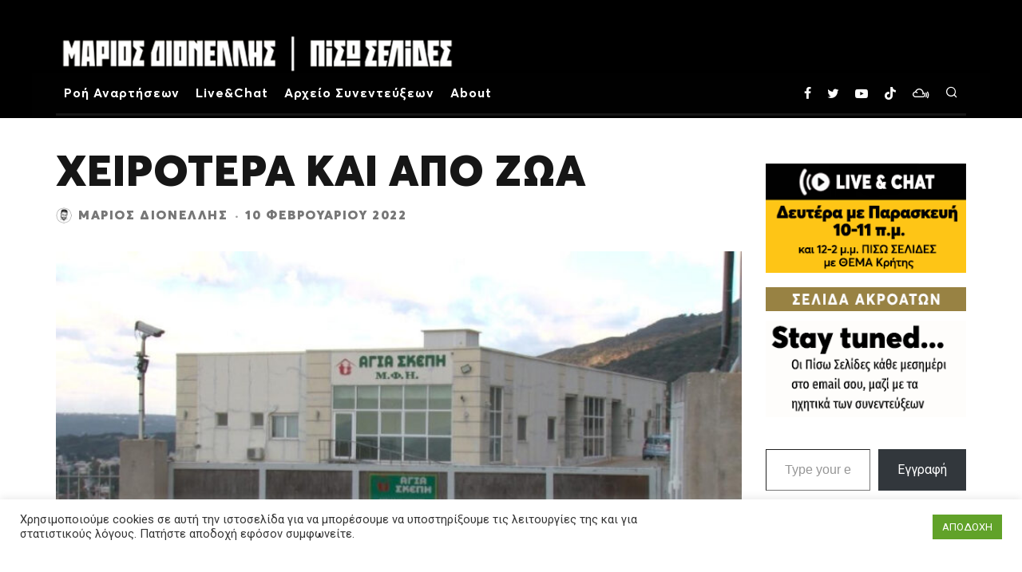

--- FILE ---
content_type: text/html; charset=UTF-8
request_url: https://www.dionellis.gr/%CF%87%CE%B5%CE%B9%CF%81%CE%BF%CF%84%CE%B5%CF%81%CE%B1-%CE%BA%CE%B1%CE%B9-%CE%B1%CF%80%CE%BF-%CE%B6%CF%89%CE%B1/
body_size: 31036
content:
<!DOCTYPE html>
<html lang="el">
<head>
	<meta charset="UTF-8">
			<meta name="viewport" content="width=device-width, height=device-height, initial-scale=1.0, minimum-scale=1.0">
		<link rel="profile" href="http://gmpg.org/xfn/11">
	<title>ΧΕΙΡΟΤΕΡΑ ΚΑΙ ΑΠΟ ΖΩΑ &#8211; Μάριος Διονέλλης | Πίσω Σελίδες</title>
<meta name='robots' content='max-image-preview:large' />
<link rel='dns-prefetch' href='//static.addtoany.com' />
<link rel='dns-prefetch' href='//secure.gravatar.com' />
<link rel='dns-prefetch' href='//stats.wp.com' />
<link rel='dns-prefetch' href='//fonts.googleapis.com' />
<link rel='dns-prefetch' href='//v0.wordpress.com' />
<link rel='dns-prefetch' href='//jetpack.wordpress.com' />
<link rel='dns-prefetch' href='//s0.wp.com' />
<link rel='dns-prefetch' href='//public-api.wordpress.com' />
<link rel='dns-prefetch' href='//0.gravatar.com' />
<link rel='dns-prefetch' href='//1.gravatar.com' />
<link rel='dns-prefetch' href='//2.gravatar.com' />
<link rel="alternate" type="application/rss+xml" title="Ροή RSS &raquo; Μάριος Διονέλλης | Πίσω Σελίδες" href="https://www.dionellis.gr/feed/" />
<link rel="alternate" type="application/rss+xml" title="Ροή Σχολίων &raquo; Μάριος Διονέλλης | Πίσω Σελίδες" href="https://www.dionellis.gr/comments/feed/" />
<link rel="alternate" type="application/rss+xml" title="Ροή Σχολίων Μάριος Διονέλλης | Πίσω Σελίδες &raquo; ΧΕΙΡΟΤΕΡΑ ΚΑΙ ΑΠΟ ΖΩΑ" href="https://www.dionellis.gr/%cf%87%ce%b5%ce%b9%cf%81%ce%bf%cf%84%ce%b5%cf%81%ce%b1-%ce%ba%ce%b1%ce%b9-%ce%b1%cf%80%ce%bf-%ce%b6%cf%89%ce%b1/feed/" />
<script type="text/javascript">
/* <![CDATA[ */
window._wpemojiSettings = {"baseUrl":"https:\/\/s.w.org\/images\/core\/emoji\/14.0.0\/72x72\/","ext":".png","svgUrl":"https:\/\/s.w.org\/images\/core\/emoji\/14.0.0\/svg\/","svgExt":".svg","source":{"concatemoji":"https:\/\/www.dionellis.gr\/wp-includes\/js\/wp-emoji-release.min.js?ver=6.4.7"}};
/*! This file is auto-generated */
!function(i,n){var o,s,e;function c(e){try{var t={supportTests:e,timestamp:(new Date).valueOf()};sessionStorage.setItem(o,JSON.stringify(t))}catch(e){}}function p(e,t,n){e.clearRect(0,0,e.canvas.width,e.canvas.height),e.fillText(t,0,0);var t=new Uint32Array(e.getImageData(0,0,e.canvas.width,e.canvas.height).data),r=(e.clearRect(0,0,e.canvas.width,e.canvas.height),e.fillText(n,0,0),new Uint32Array(e.getImageData(0,0,e.canvas.width,e.canvas.height).data));return t.every(function(e,t){return e===r[t]})}function u(e,t,n){switch(t){case"flag":return n(e,"\ud83c\udff3\ufe0f\u200d\u26a7\ufe0f","\ud83c\udff3\ufe0f\u200b\u26a7\ufe0f")?!1:!n(e,"\ud83c\uddfa\ud83c\uddf3","\ud83c\uddfa\u200b\ud83c\uddf3")&&!n(e,"\ud83c\udff4\udb40\udc67\udb40\udc62\udb40\udc65\udb40\udc6e\udb40\udc67\udb40\udc7f","\ud83c\udff4\u200b\udb40\udc67\u200b\udb40\udc62\u200b\udb40\udc65\u200b\udb40\udc6e\u200b\udb40\udc67\u200b\udb40\udc7f");case"emoji":return!n(e,"\ud83e\udef1\ud83c\udffb\u200d\ud83e\udef2\ud83c\udfff","\ud83e\udef1\ud83c\udffb\u200b\ud83e\udef2\ud83c\udfff")}return!1}function f(e,t,n){var r="undefined"!=typeof WorkerGlobalScope&&self instanceof WorkerGlobalScope?new OffscreenCanvas(300,150):i.createElement("canvas"),a=r.getContext("2d",{willReadFrequently:!0}),o=(a.textBaseline="top",a.font="600 32px Arial",{});return e.forEach(function(e){o[e]=t(a,e,n)}),o}function t(e){var t=i.createElement("script");t.src=e,t.defer=!0,i.head.appendChild(t)}"undefined"!=typeof Promise&&(o="wpEmojiSettingsSupports",s=["flag","emoji"],n.supports={everything:!0,everythingExceptFlag:!0},e=new Promise(function(e){i.addEventListener("DOMContentLoaded",e,{once:!0})}),new Promise(function(t){var n=function(){try{var e=JSON.parse(sessionStorage.getItem(o));if("object"==typeof e&&"number"==typeof e.timestamp&&(new Date).valueOf()<e.timestamp+604800&&"object"==typeof e.supportTests)return e.supportTests}catch(e){}return null}();if(!n){if("undefined"!=typeof Worker&&"undefined"!=typeof OffscreenCanvas&&"undefined"!=typeof URL&&URL.createObjectURL&&"undefined"!=typeof Blob)try{var e="postMessage("+f.toString()+"("+[JSON.stringify(s),u.toString(),p.toString()].join(",")+"));",r=new Blob([e],{type:"text/javascript"}),a=new Worker(URL.createObjectURL(r),{name:"wpTestEmojiSupports"});return void(a.onmessage=function(e){c(n=e.data),a.terminate(),t(n)})}catch(e){}c(n=f(s,u,p))}t(n)}).then(function(e){for(var t in e)n.supports[t]=e[t],n.supports.everything=n.supports.everything&&n.supports[t],"flag"!==t&&(n.supports.everythingExceptFlag=n.supports.everythingExceptFlag&&n.supports[t]);n.supports.everythingExceptFlag=n.supports.everythingExceptFlag&&!n.supports.flag,n.DOMReady=!1,n.readyCallback=function(){n.DOMReady=!0}}).then(function(){return e}).then(function(){var e;n.supports.everything||(n.readyCallback(),(e=n.source||{}).concatemoji?t(e.concatemoji):e.wpemoji&&e.twemoji&&(t(e.twemoji),t(e.wpemoji)))}))}((window,document),window._wpemojiSettings);
/* ]]> */
</script>
<style id='wp-emoji-styles-inline-css' type='text/css'>

	img.wp-smiley, img.emoji {
		display: inline !important;
		border: none !important;
		box-shadow: none !important;
		height: 1em !important;
		width: 1em !important;
		margin: 0 0.07em !important;
		vertical-align: -0.1em !important;
		background: none !important;
		padding: 0 !important;
	}
</style>
<link rel='stylesheet' id='wp-block-library-css' href='https://www.dionellis.gr/wp-includes/css/dist/block-library/style.min.css?ver=6.4.7' type='text/css' media='all' />
<link rel='stylesheet' id='mediaelement-css' href='https://www.dionellis.gr/wp-includes/js/mediaelement/mediaelementplayer-legacy.min.css?ver=4.2.17' type='text/css' media='all' />
<link rel='stylesheet' id='wp-mediaelement-css' href='https://www.dionellis.gr/wp-includes/js/mediaelement/wp-mediaelement.min.css?ver=6.4.7' type='text/css' media='all' />
<style id='jetpack-sharing-buttons-style-inline-css' type='text/css'>
.jetpack-sharing-buttons__services-list{display:flex;flex-direction:row;flex-wrap:wrap;gap:0;list-style-type:none;margin:5px;padding:0}.jetpack-sharing-buttons__services-list.has-small-icon-size{font-size:12px}.jetpack-sharing-buttons__services-list.has-normal-icon-size{font-size:16px}.jetpack-sharing-buttons__services-list.has-large-icon-size{font-size:24px}.jetpack-sharing-buttons__services-list.has-huge-icon-size{font-size:36px}@media print{.jetpack-sharing-buttons__services-list{display:none!important}}.editor-styles-wrapper .wp-block-jetpack-sharing-buttons{gap:0;padding-inline-start:0}ul.jetpack-sharing-buttons__services-list.has-background{padding:1.25em 2.375em}
</style>
<style id='classic-theme-styles-inline-css' type='text/css'>
/*! This file is auto-generated */
.wp-block-button__link{color:#fff;background-color:#32373c;border-radius:9999px;box-shadow:none;text-decoration:none;padding:calc(.667em + 2px) calc(1.333em + 2px);font-size:1.125em}.wp-block-file__button{background:#32373c;color:#fff;text-decoration:none}
</style>
<style id='global-styles-inline-css' type='text/css'>
body{--wp--preset--color--black: #000000;--wp--preset--color--cyan-bluish-gray: #abb8c3;--wp--preset--color--white: #ffffff;--wp--preset--color--pale-pink: #f78da7;--wp--preset--color--vivid-red: #cf2e2e;--wp--preset--color--luminous-vivid-orange: #ff6900;--wp--preset--color--luminous-vivid-amber: #fcb900;--wp--preset--color--light-green-cyan: #7bdcb5;--wp--preset--color--vivid-green-cyan: #00d084;--wp--preset--color--pale-cyan-blue: #8ed1fc;--wp--preset--color--vivid-cyan-blue: #0693e3;--wp--preset--color--vivid-purple: #9b51e0;--wp--preset--gradient--vivid-cyan-blue-to-vivid-purple: linear-gradient(135deg,rgba(6,147,227,1) 0%,rgb(155,81,224) 100%);--wp--preset--gradient--light-green-cyan-to-vivid-green-cyan: linear-gradient(135deg,rgb(122,220,180) 0%,rgb(0,208,130) 100%);--wp--preset--gradient--luminous-vivid-amber-to-luminous-vivid-orange: linear-gradient(135deg,rgba(252,185,0,1) 0%,rgba(255,105,0,1) 100%);--wp--preset--gradient--luminous-vivid-orange-to-vivid-red: linear-gradient(135deg,rgba(255,105,0,1) 0%,rgb(207,46,46) 100%);--wp--preset--gradient--very-light-gray-to-cyan-bluish-gray: linear-gradient(135deg,rgb(238,238,238) 0%,rgb(169,184,195) 100%);--wp--preset--gradient--cool-to-warm-spectrum: linear-gradient(135deg,rgb(74,234,220) 0%,rgb(151,120,209) 20%,rgb(207,42,186) 40%,rgb(238,44,130) 60%,rgb(251,105,98) 80%,rgb(254,248,76) 100%);--wp--preset--gradient--blush-light-purple: linear-gradient(135deg,rgb(255,206,236) 0%,rgb(152,150,240) 100%);--wp--preset--gradient--blush-bordeaux: linear-gradient(135deg,rgb(254,205,165) 0%,rgb(254,45,45) 50%,rgb(107,0,62) 100%);--wp--preset--gradient--luminous-dusk: linear-gradient(135deg,rgb(255,203,112) 0%,rgb(199,81,192) 50%,rgb(65,88,208) 100%);--wp--preset--gradient--pale-ocean: linear-gradient(135deg,rgb(255,245,203) 0%,rgb(182,227,212) 50%,rgb(51,167,181) 100%);--wp--preset--gradient--electric-grass: linear-gradient(135deg,rgb(202,248,128) 0%,rgb(113,206,126) 100%);--wp--preset--gradient--midnight: linear-gradient(135deg,rgb(2,3,129) 0%,rgb(40,116,252) 100%);--wp--preset--font-size--small: 13px;--wp--preset--font-size--medium: 20px;--wp--preset--font-size--large: 36px;--wp--preset--font-size--x-large: 42px;--wp--preset--spacing--20: 0.44rem;--wp--preset--spacing--30: 0.67rem;--wp--preset--spacing--40: 1rem;--wp--preset--spacing--50: 1.5rem;--wp--preset--spacing--60: 2.25rem;--wp--preset--spacing--70: 3.38rem;--wp--preset--spacing--80: 5.06rem;--wp--preset--shadow--natural: 6px 6px 9px rgba(0, 0, 0, 0.2);--wp--preset--shadow--deep: 12px 12px 50px rgba(0, 0, 0, 0.4);--wp--preset--shadow--sharp: 6px 6px 0px rgba(0, 0, 0, 0.2);--wp--preset--shadow--outlined: 6px 6px 0px -3px rgba(255, 255, 255, 1), 6px 6px rgba(0, 0, 0, 1);--wp--preset--shadow--crisp: 6px 6px 0px rgba(0, 0, 0, 1);}:where(.is-layout-flex){gap: 0.5em;}:where(.is-layout-grid){gap: 0.5em;}body .is-layout-flow > .alignleft{float: left;margin-inline-start: 0;margin-inline-end: 2em;}body .is-layout-flow > .alignright{float: right;margin-inline-start: 2em;margin-inline-end: 0;}body .is-layout-flow > .aligncenter{margin-left: auto !important;margin-right: auto !important;}body .is-layout-constrained > .alignleft{float: left;margin-inline-start: 0;margin-inline-end: 2em;}body .is-layout-constrained > .alignright{float: right;margin-inline-start: 2em;margin-inline-end: 0;}body .is-layout-constrained > .aligncenter{margin-left: auto !important;margin-right: auto !important;}body .is-layout-constrained > :where(:not(.alignleft):not(.alignright):not(.alignfull)){max-width: var(--wp--style--global--content-size);margin-left: auto !important;margin-right: auto !important;}body .is-layout-constrained > .alignwide{max-width: var(--wp--style--global--wide-size);}body .is-layout-flex{display: flex;}body .is-layout-flex{flex-wrap: wrap;align-items: center;}body .is-layout-flex > *{margin: 0;}body .is-layout-grid{display: grid;}body .is-layout-grid > *{margin: 0;}:where(.wp-block-columns.is-layout-flex){gap: 2em;}:where(.wp-block-columns.is-layout-grid){gap: 2em;}:where(.wp-block-post-template.is-layout-flex){gap: 1.25em;}:where(.wp-block-post-template.is-layout-grid){gap: 1.25em;}.has-black-color{color: var(--wp--preset--color--black) !important;}.has-cyan-bluish-gray-color{color: var(--wp--preset--color--cyan-bluish-gray) !important;}.has-white-color{color: var(--wp--preset--color--white) !important;}.has-pale-pink-color{color: var(--wp--preset--color--pale-pink) !important;}.has-vivid-red-color{color: var(--wp--preset--color--vivid-red) !important;}.has-luminous-vivid-orange-color{color: var(--wp--preset--color--luminous-vivid-orange) !important;}.has-luminous-vivid-amber-color{color: var(--wp--preset--color--luminous-vivid-amber) !important;}.has-light-green-cyan-color{color: var(--wp--preset--color--light-green-cyan) !important;}.has-vivid-green-cyan-color{color: var(--wp--preset--color--vivid-green-cyan) !important;}.has-pale-cyan-blue-color{color: var(--wp--preset--color--pale-cyan-blue) !important;}.has-vivid-cyan-blue-color{color: var(--wp--preset--color--vivid-cyan-blue) !important;}.has-vivid-purple-color{color: var(--wp--preset--color--vivid-purple) !important;}.has-black-background-color{background-color: var(--wp--preset--color--black) !important;}.has-cyan-bluish-gray-background-color{background-color: var(--wp--preset--color--cyan-bluish-gray) !important;}.has-white-background-color{background-color: var(--wp--preset--color--white) !important;}.has-pale-pink-background-color{background-color: var(--wp--preset--color--pale-pink) !important;}.has-vivid-red-background-color{background-color: var(--wp--preset--color--vivid-red) !important;}.has-luminous-vivid-orange-background-color{background-color: var(--wp--preset--color--luminous-vivid-orange) !important;}.has-luminous-vivid-amber-background-color{background-color: var(--wp--preset--color--luminous-vivid-amber) !important;}.has-light-green-cyan-background-color{background-color: var(--wp--preset--color--light-green-cyan) !important;}.has-vivid-green-cyan-background-color{background-color: var(--wp--preset--color--vivid-green-cyan) !important;}.has-pale-cyan-blue-background-color{background-color: var(--wp--preset--color--pale-cyan-blue) !important;}.has-vivid-cyan-blue-background-color{background-color: var(--wp--preset--color--vivid-cyan-blue) !important;}.has-vivid-purple-background-color{background-color: var(--wp--preset--color--vivid-purple) !important;}.has-black-border-color{border-color: var(--wp--preset--color--black) !important;}.has-cyan-bluish-gray-border-color{border-color: var(--wp--preset--color--cyan-bluish-gray) !important;}.has-white-border-color{border-color: var(--wp--preset--color--white) !important;}.has-pale-pink-border-color{border-color: var(--wp--preset--color--pale-pink) !important;}.has-vivid-red-border-color{border-color: var(--wp--preset--color--vivid-red) !important;}.has-luminous-vivid-orange-border-color{border-color: var(--wp--preset--color--luminous-vivid-orange) !important;}.has-luminous-vivid-amber-border-color{border-color: var(--wp--preset--color--luminous-vivid-amber) !important;}.has-light-green-cyan-border-color{border-color: var(--wp--preset--color--light-green-cyan) !important;}.has-vivid-green-cyan-border-color{border-color: var(--wp--preset--color--vivid-green-cyan) !important;}.has-pale-cyan-blue-border-color{border-color: var(--wp--preset--color--pale-cyan-blue) !important;}.has-vivid-cyan-blue-border-color{border-color: var(--wp--preset--color--vivid-cyan-blue) !important;}.has-vivid-purple-border-color{border-color: var(--wp--preset--color--vivid-purple) !important;}.has-vivid-cyan-blue-to-vivid-purple-gradient-background{background: var(--wp--preset--gradient--vivid-cyan-blue-to-vivid-purple) !important;}.has-light-green-cyan-to-vivid-green-cyan-gradient-background{background: var(--wp--preset--gradient--light-green-cyan-to-vivid-green-cyan) !important;}.has-luminous-vivid-amber-to-luminous-vivid-orange-gradient-background{background: var(--wp--preset--gradient--luminous-vivid-amber-to-luminous-vivid-orange) !important;}.has-luminous-vivid-orange-to-vivid-red-gradient-background{background: var(--wp--preset--gradient--luminous-vivid-orange-to-vivid-red) !important;}.has-very-light-gray-to-cyan-bluish-gray-gradient-background{background: var(--wp--preset--gradient--very-light-gray-to-cyan-bluish-gray) !important;}.has-cool-to-warm-spectrum-gradient-background{background: var(--wp--preset--gradient--cool-to-warm-spectrum) !important;}.has-blush-light-purple-gradient-background{background: var(--wp--preset--gradient--blush-light-purple) !important;}.has-blush-bordeaux-gradient-background{background: var(--wp--preset--gradient--blush-bordeaux) !important;}.has-luminous-dusk-gradient-background{background: var(--wp--preset--gradient--luminous-dusk) !important;}.has-pale-ocean-gradient-background{background: var(--wp--preset--gradient--pale-ocean) !important;}.has-electric-grass-gradient-background{background: var(--wp--preset--gradient--electric-grass) !important;}.has-midnight-gradient-background{background: var(--wp--preset--gradient--midnight) !important;}.has-small-font-size{font-size: var(--wp--preset--font-size--small) !important;}.has-medium-font-size{font-size: var(--wp--preset--font-size--medium) !important;}.has-large-font-size{font-size: var(--wp--preset--font-size--large) !important;}.has-x-large-font-size{font-size: var(--wp--preset--font-size--x-large) !important;}
.wp-block-navigation a:where(:not(.wp-element-button)){color: inherit;}
:where(.wp-block-post-template.is-layout-flex){gap: 1.25em;}:where(.wp-block-post-template.is-layout-grid){gap: 1.25em;}
:where(.wp-block-columns.is-layout-flex){gap: 2em;}:where(.wp-block-columns.is-layout-grid){gap: 2em;}
.wp-block-pullquote{font-size: 1.5em;line-height: 1.6;}
</style>
<link rel='stylesheet' id='cookie-law-info-css' href='https://www.dionellis.gr/wp-content/plugins/cookie-law-info/legacy/public/css/cookie-law-info-public.css?ver=3.1.8' type='text/css' media='all' />
<link rel='stylesheet' id='cookie-law-info-gdpr-css' href='https://www.dionellis.gr/wp-content/plugins/cookie-law-info/legacy/public/css/cookie-law-info-gdpr.css?ver=3.1.8' type='text/css' media='all' />
<link rel='stylesheet' id='dps-columns-css' href='https://www.dionellis.gr/wp-content/plugins/dps-columns-extension-master/dps-columns.css?ver=6.4.7' type='text/css' media='all' />
<link rel='stylesheet' id='rt-tpg-css' href='https://www.dionellis.gr/wp-content/plugins/the-post-grid/assets/css/thepostgrid.css?ver=9993.1.3' type='text/css' media='all' />
<link rel='stylesheet' id='codetipi-15zine-style-css' href='https://www.dionellis.gr/wp-content/themes/15zine/assets/css/style.min.css?ver=3.3.9.8' type='text/css' media='all' />
<style id='codetipi-15zine-style-inline-css' type='text/css'>
.link-color-wrap > * > a,.link-color-wrap > * > ul a{ color: #dd3333;}.link-color-wrap > * > a:hover,.link-color-wrap > * > ul a:hover{ color: #fec416;}body{ color: #2e2e2e;}.site-footer{ color: #fff;}body{font-size:16px;font-weight:400;line-height:1.6;text-transform:none;}.excerpt{font-size:16px;font-weight:400;line-height:1.6;text-transform:none;}.preview-thumbnail .title, .preview-review .title{font-size:14px;font-weight:800;letter-spacing:0.1em;line-height:1.3;text-transform:uppercase;}.byline{font-size:10px;font-weight:700;letter-spacing:0.1em;line-height:1.3;text-transform:uppercase;}.tipi-button, .button__back__home{font-size:16px;font-weight:700;letter-spacing:0.1em;text-transform:uppercase;}.breadcrumbs{font-size:14px;font-weight:400;letter-spacing:0.1em;text-transform:none;}.secondary-menu-wrap{font-size:15px;font-weight:700;letter-spacing:0.1em;line-height:1;text-transform:uppercase;}.preview-slider.title-s .title{font-size:14px;font-weight:700;letter-spacing:0.1em;line-height:1.3;text-transform:uppercase;}.preview-slider.title-m .title{font-size:14px;font-weight:700;letter-spacing:0.1em;line-height:1.3;text-transform:uppercase;}.preview-slider.title-l .title{font-size:14px;font-weight:700;letter-spacing:0.1em;line-height:1.3;text-transform:uppercase;}.preview-slider.title-xl .title{font-size:14px;font-weight:700;letter-spacing:0.1em;line-height:1.3;text-transform:uppercase;}.preview-grid.title-s .title{font-size:14px;font-weight:700;letter-spacing:0.1em;line-height:1.3;text-transform:uppercase;}.preview-grid.title-m .title{font-size:14px;font-weight:700;letter-spacing:0.1em;line-height:1.3;text-transform:uppercase;}.preview-grid.title-l .title{font-size:14px;font-weight:700;letter-spacing:0.1em;line-height:1.3;text-transform:uppercase;}.preview-classic .title{font-size:24px;font-weight:800;letter-spacing:0.05em;line-height:1.3;text-transform:uppercase;}.preview-2 .title{font-size:24px;font-weight:800;letter-spacing:0.05em;line-height:1.3;text-transform:uppercase;}.entry-content blockquote, .entry-content .wp-block-pullquote p{font-size:18px;font-weight:400;line-height:1.5;text-transform:none;}.hero-wrap .caption, .gallery-block__wrap .caption{font-size:10px;font-weight:400;line-height:1.2;text-transform:none;}.main-navigation{font-size:18px;font-weight:400;letter-spacing:0.06em;line-height:1.3;text-transform:capitalize;}.hero-meta.tipi-s-typo .title{font-size:24px;font-weight:800;line-height:1.1;text-transform:uppercase;}.hero-meta.tipi-m-typo .title{font-size:18px;font-weight:700;letter-spacing:0.1em;line-height:1.3;text-transform:uppercase;}.hero-meta.tipi-l-typo .title{font-size:18px;font-weight:700;letter-spacing:0.1em;line-height:1.3;text-transform:uppercase;}.entry-content h1{font-size:18px;font-weight:700;letter-spacing:0.1em;line-height:1.3;text-transform:uppercase;}.entry-content h2{font-size:18px;font-weight:700;letter-spacing:0.1em;line-height:1.3;text-transform:uppercase;}.entry-content h3{font-size:14px;font-weight:700;letter-spacing:0.1em;line-height:1.3;text-transform:uppercase;}.entry-content h4{font-size:14px;font-weight:700;letter-spacing:0.1em;line-height:1.3;text-transform:uppercase;}.entry-content h5{font-size:14px;font-weight:700;letter-spacing:0.1em;line-height:1.3;text-transform:uppercase;}.widget-title{font-size:16px;font-weight:700;letter-spacing:0.07em;line-height:1.3;text-transform:uppercase;}.block-title-wrap .title{font-size:20px;font-weight:700;letter-spacing:0.1em;line-height:1.2;text-transform:uppercase;}.block-subtitle{font-size:17px;font-weight:700;letter-spacing:0.1em;line-height:1.3;text-transform:uppercase;}.preview-classic { padding-bottom: 30px; }.block-wrap-classic .block ~ .block .preview-1:first-child { padding-top: 30px; }.preview-thumbnail { padding-bottom: 20px; }.codetipi-15zine-widget .preview-thumbnail { padding-bottom: 15px; }.preview-classic{ border-bottom:1px dotted #f2f2f2;}.preview-classic { margin-bottom: 30px; }.block-wrap-bs-62 .block ~ .block, .block-wrap-classic .block ~ .block .preview-1:first-child { margin-top: 30px; }.block-wrap-classic .block ~ .block .preview-1:first-child{ border-top:1px dotted #f2f2f2;}.preview-classic { margin-bottom: 30px; }.block-wrap-bs-62 .block ~ .block, .block-wrap-classic .block ~ .block .preview-1:first-child { margin-top: 30px; }.preview-thumbnail{ border-bottom:1px dotted #f2f2f2;}.preview-thumbnail { margin-bottom: 20px; }.codetipi-15zine-widget .preview-thumbnail { margin-bottom: 15px; }.main-menu-logo img { width: 300px; }.mm-submenu-2 .mm-51 .menu-wrap > .sub-menu > li > a { color: #f2c231; }.cb-review-box .cb-bar .cb-overlay span { background: #f9db32; }.cb-review-box i { color: #f9db32; }.preview-slider.tile-overlay--1:after, .preview-slider.tile-overlay--2 .meta:after { opacity: 0.25; }.preview-grid.tile-overlay--1:after, .preview-grid.tile-overlay--2 .meta:after { opacity: 0.25; }.main-navigation-border { border-bottom-color: #161616; }.cb-mm-on.cb-menu-light #cb-nav-bar .cb-main-nav > li:hover, .cb-mm-on.cb-menu-dark #cb-nav-bar .cb-main-nav > li:hover { background: #222; }body {}body, #respond, .cb-font-body, .font-b { font-family: 'Roboto',sans-serif; }h1, h2, h3, h4, h5, h6, .cb-font-header, .font-h, #bbp-user-navigation, .cb-byline, .product_meta, .price, .woocommerce-review-link, .cart_item, .cart-collaterals .cart_totals th { font-family: 'Averta' }.main-menu > li > a, .main-menu-wrap .menu-icons > li > a {
		padding-top: 15px;
		padding-bottom: 15px;
	}.secondary-menu-wrap .menu-icons > li > a, .secondary-menu-wrap .secondary-menu > li > a {
		padding-top: 15px;
		padding-bottom: 15px;
	}.site-mob-header:not(.site-mob-header-11) .header-padding .logo-main-wrap, .site-mob-header:not(.site-mob-header-11) .header-padding .icons-wrap a, .site-mob-header-11 .header-padding {
		padding-top: 20px;
		padding-bottom: 20px;
	}.grid-spacing { border-top-width: 3px; }@media only screen and (min-width: 481px) {.block-wrap-slider:not(.block-wrap-51) .slider-spacing { margin-right: 3px;}.block--feature.block-wrap-slider .block-inner-style { padding-top: 3px;}}@media only screen and (min-width: 768px) {.grid-spacing { border-right-width: 3px; }.block-wrap-55 .slide { margin-right: 3px!important; }.block-wrap-grid:not(.block-wrap-81) .block { width: calc( 100% + 3px ); }.preview-slider.tile-overlay--1:hover:after, .preview-slider.tile-overlay--2.tile-overlay--gradient:hover:after, .preview-slider.tile-overlay--2:hover .meta:after { opacity: 0.75 ; }.preview-grid.tile-overlay--1:hover:after, .preview-grid.tile-overlay--2.tile-overlay--gradient:hover:after, .preview-grid.tile-overlay--2:hover .meta:after { opacity: 0.75 ; }}@media only screen and (min-width: 1020px) {.site-header .header-padding {
		padding-top: 20px;
		padding-bottom: 20px;
	}body{font-size:19px;}.excerpt{font-size:18px;}.preview-thumbnail .title, .preview-review .title{font-size:16px;}.byline{font-size:16px;}.tipi-button, .button__back__home{font-size:12px;}.breadcrumbs{font-size:16px;}.secondary-menu-wrap{font-size:18px;}.preview-slider.title-s .title{font-size:16px;}.preview-slider.title-m .title{font-size:16px;}.preview-slider.title-l .title{font-size:32px;}.preview-slider.title-xl .title{font-size:38px;}.preview-grid.title-s .title{font-size:16px;}.preview-grid.title-m .title{font-size:16px;}.preview-grid.title-l .title{font-size:32px;}.entry-content blockquote, .entry-content .wp-block-pullquote p{font-size:30px;}.main-navigation{font-size:16px;}.hero-meta.tipi-s-typo .title{font-size:54px;}.hero-meta.tipi-m-typo .title{font-size:40px;}.hero-meta.tipi-l-typo .title{font-size:50px;}.entry-content h1{font-size:50px;}.entry-content h2{font-size:30px;}.entry-content h3{font-size:24px;}.entry-content h4{font-size:20px;}.entry-content h5{font-size:18px;}.widget-title{font-size:20px;}.block-title-wrap .title{font-size:36px;}.block-subtitle{font-size:15px;}}
</style>
<link rel='stylesheet' id='codetipi-15zine-child-style-css' href='https://www.dionellis.gr/wp-content/themes/15zine-child/style.css?ver=6.4.7' type='text/css' media='all' />
<link rel='stylesheet' id='codetipi-15zine-fonts-css' href='https://fonts.googleapis.com/css?family=Fira+Sans+Extra+Condensed%3A400%2C700%2C800%2C900%7CRoboto%3A400%2C700&#038;subset=greek%2Cgreek-ext&#038;display=swap' type='text/css' media='all' />
<!--[if IE]>
<link rel='stylesheet' id='codetipi-15zine-ie9-css' href='https://www.dionellis.gr/wp-content/themes/15zine/assets/css/ie.css?ver=3.3.9.8' type='text/css' media='all' />
<![endif]-->
<link rel='stylesheet' id='swipebox-css' href='https://www.dionellis.gr/wp-content/themes/15zine/assets/css/swipebox.min.css?ver=1.4.4' type='text/css' media='all' />
<link rel='stylesheet' id='addtoany-css' href='https://www.dionellis.gr/wp-content/plugins/add-to-any/addtoany.min.css?ver=1.16' type='text/css' media='all' />
<link rel='stylesheet' id='ele-blog-font-css' href='https://fonts.googleapis.com/css?family=Inter%3A300%2C400%2C500%2C600%2C700%26display%3Dswap%7CRubik%3A400%2C400i%2C500%2C600%2C700%2C800display%3Dswap&#038;display=swap&#038;ver=1.0.0' type='text/css' media='all' />
<link rel='stylesheet' id='ele-blog-grid-css' href='https://www.dionellis.gr/wp-content/plugins/ele-blog/assets/css/ele-blog-grid.css?ver=1.0.0' type='text/css' media='all' />
<link rel='stylesheet' id='eblog-global-css' href='https://www.dionellis.gr/wp-content/plugins/ele-blog/assets/css/ele-blog-global.css?ver=1.0.0' type='text/css' media='all' />
<link rel='stylesheet' id='owl-css' href='https://www.dionellis.gr/wp-content/plugins/ele-blog/assets/css/owl.min.css?ver=1.0.0' type='text/css' media='all' />
<link rel='stylesheet' id='magnific-css' href='https://www.dionellis.gr/wp-content/plugins/ele-blog/assets/css/magnific.min.css?ver=1.0.0' type='text/css' media='all' />
<link rel='stylesheet' id='ele-blog-main-css' href='https://www.dionellis.gr/wp-content/plugins/ele-blog/assets/css/ele-blog-styles.css?ver=1.0.0' type='text/css' media='all' />
<style id='ele-blog-main-inline-css' type='text/css'>

      .ele-mobile {
          background: #e6f2fd;
          color: #097bed;
          }

        .ele-mobile:hover{
          background:#e6f2fd;
          color: #fff;
          }

    
      .ele-%cf%87%ce%b1%cf%81%ce%b1%ce%ba%cf%84%ce%b7%cf%81%ce%b1%cf%83 {
          background: #e6f2fd;
          color: #097bed;
          }

        .ele-%cf%87%ce%b1%cf%81%ce%b1%ce%ba%cf%84%ce%b7%cf%81%ce%b1%cf%83:hover{
          background:#e6f2fd;
          color: #fff;
          }

    
      .ele-e-%ce%b4%ce%b9%ce%b1%cf%86%ce%bf%cf%81%ce%b1 {
          background: #e6f2fd;
          color: #097bed;
          }

        .ele-e-%ce%b4%ce%b9%ce%b1%cf%86%ce%bf%cf%81%ce%b1:hover{
          background:#e6f2fd;
          color: #fff;
          }

    
      .ele-%cf%80%ce%b5%cf%81%ce%b9%ce%bf%cf%87%ce%b7 {
          background: #e6f2fd;
          color: #097bed;
          }

        .ele-%cf%80%ce%b5%cf%81%ce%b9%ce%bf%cf%87%ce%b7:hover{
          background:#e6f2fd;
          color: #fff;
          }

    
      .ele-%ce%b8%ce%b5%ce%b1%cf%84%cf%81%ce%bf {
          background: #e6f2fd;
          color: #097bed;
          }

        .ele-%ce%b8%ce%b5%ce%b1%cf%84%cf%81%ce%bf:hover{
          background:#e6f2fd;
          color: #fff;
          }

    
      .ele-%ce%b3%ce%b9%ce%b1-%ce%bc%ce%ad%cf%81%ce%b125 {
          background: #e6f2fd;
          color: #097bed;
          }

        .ele-%ce%b3%ce%b9%ce%b1-%ce%bc%ce%ad%cf%81%ce%b125:hover{
          background:#e6f2fd;
          color: #fff;
          }

    
      .ele-allou {
          background: #e6f2fd;
          color: #097bed;
          }

        .ele-allou:hover{
          background:#e6f2fd;
          color: #fff;
          }

    
      .ele-design {
          background: #097bed;
          color: #fff;
          }

        .ele-design:hover{
          background:#097bed;
          color: #fff;
          }

    
      .ele-%cf%83%cf%84%ce%bf-tvcreta {
          background: #e6f2fd;
          color: #097bed;
          }

        .ele-%cf%83%cf%84%ce%bf-tvcreta:hover{
          background:#e6f2fd;
          color: #fff;
          }

    
      .ele-%cf%83%cf%84%ce%bf-tvxs {
          background: #e6f2fd;
          color: #097bed;
          }

        .ele-%cf%83%cf%84%ce%bf-tvxs:hover{
          background:#e6f2fd;
          color: #fff;
          }

    
      .ele-mesogios {
          background: #e6f2fd;
          color: #097bed;
          }

        .ele-mesogios:hover{
          background:#e6f2fd;
          color: #fff;
          }

    
      .ele-politestv {
          background: #e6f2fd;
          color: #097bed;
          }

        .ele-politestv:hover{
          background:#e6f2fd;
          color: #fff;
          }

    
      .ele-%ce%b1%ce%bd%ce%b5%ce%be%ce%b1%cf%81%cf%84%ce%b7%cf%84%ce%b5%cf%83-%cf%80%ce%b1%cf%81%ce%b1%ce%b3%cf%89%ce%b3%ce%b5%cf%83 {
          background: #e6f2fd;
          color: #097bed;
          }

        .ele-%ce%b1%ce%bd%ce%b5%ce%be%ce%b1%cf%81%cf%84%ce%b7%cf%84%ce%b5%cf%83-%cf%80%ce%b1%cf%81%ce%b1%ce%b3%cf%89%ce%b3%ce%b5%cf%83:hover{
          background:#e6f2fd;
          color: #fff;
          }

    
      .ele-blog {
          background: #e6f2fd;
          color: #097bed;
          }

        .ele-blog:hover{
          background:#e6f2fd;
          color: #fff;
          }

    
      .ele-%cf%83%cf%84%ce%bf%ce%bd-%cf%83%ce%ba%ce%b1%cf%8a {
          background: #e6f2fd;
          color: #097bed;
          }

        .ele-%cf%83%cf%84%ce%bf%ce%bd-%cf%83%ce%ba%ce%b1%cf%8a:hover{
          background:#e6f2fd;
          color: #fff;
          }

    
      .ele-world {
          background: #e6f2fd;
          color: #097bed;
          }

        .ele-world:hover{
          background:#e6f2fd;
          color: #fff;
          }

    
      .ele-lasithi {
          background: #e6f2fd;
          color: #097bed;
          }

        .ele-lasithi:hover{
          background:#e6f2fd;
          color: #fff;
          }

    
      .ele-videos {
          background: #097bed;
          color: #fff;
          }

        .ele-videos:hover{
          background:#097bed;
          color: #fff;
          }

    
      .ele-rethymno {
          background: #e6f2fd;
          color: #097bed;
          }

        .ele-rethymno:hover{
          background:#e6f2fd;
          color: #fff;
          }

    
      .ele-cretanews {
          background: #e6f2fd;
          color: #097bed;
          }

        .ele-cretanews:hover{
          background:#e6f2fd;
          color: #fff;
          }

    
      .ele-talks {
          background: #097bed;
          color: #fff;
          }

        .ele-talks:hover{
          background:#097bed;
          color: #fff;
          }

    
      .ele-dromos {
          background: #e6f2fd;
          color: #097bed;
          }

        .ele-dromos:hover{
          background:#e6f2fd;
          color: #fff;
          }

    
      .ele-podcast {
          background: #097bed;
          color: #fff;
          }

        .ele-podcast:hover{
          background:#097bed;
          color: #fff;
          }

    
      .ele-xania {
          background: #e6f2fd;
          color: #097bed;
          }

        .ele-xania:hover{
          background:#e6f2fd;
          color: #fff;
          }

    
      .ele-akroates {
          background: #097bed;
          color: #fff;
          }

        .ele-akroates:hover{
          background:#097bed;
          color: #fff;
          }

    
      .ele-opinion {
          background: #e6f2fd;
          color: #097bed;
          }

        .ele-opinion:hover{
          background:#e6f2fd;
          color: #fff;
          }

    
      .ele-heraklio {
          background: #e6f2fd;
          color: #097bed;
          }

        .ele-heraklio:hover{
          background:#e6f2fd;
          color: #fff;
          }

    
      .ele-greece {
          background: #e6f2fd;
          color: #097bed;
          }

        .ele-greece:hover{
          background:#e6f2fd;
          color: #fff;
          }

    
      .ele-newsletter {
          background: #e6f2fd;
          color: #097bed;
          }

        .ele-newsletter:hover{
          background:#e6f2fd;
          color: #fff;
          }

    
      .ele-radio {
          background: #e6f2fd;
          color: #097bed;
          }

        .ele-radio:hover{
          background:#e6f2fd;
          color: #fff;
          }

    
      .ele-efsyn {
          background: #e6f2fd;
          color: #097bed;
          }

        .ele-efsyn:hover{
          background:#e6f2fd;
          color: #fff;
          }

    
      .ele-reportaz {
          background: #e6f2fd;
          color: #097bed;
          }

        .ele-reportaz:hover{
          background:#e6f2fd;
          color: #fff;
          }

    
      .ele-kriti {
          background: #097bed;
          color: #fff;
          }

        .ele-kriti:hover{
          background:#097bed;
          color: #fff;
          }

    
      .ele-keimena {
          background: #097bed;
          color: #fff;
          }

        .ele-keimena:hover{
          background:#097bed;
          color: #fff;
          }

    
</style>
<link rel='stylesheet' id='jetpack_css-css' href='https://www.dionellis.gr/wp-content/plugins/jetpack/css/jetpack.css?ver=13.6.1' type='text/css' media='all' />
<script type="text/javascript" id="addtoany-core-js-before">
/* <![CDATA[ */
window.a2a_config=window.a2a_config||{};a2a_config.callbacks=[];a2a_config.overlays=[];a2a_config.templates={};a2a_localize = {
	Share: "Μοιραστείτε",
	Save: "Αποθήκευση",
	Subscribe: "Εγγραφείτε",
	Email: "Email",
	Bookmark: "Προσθήκη στα Αγαπημένα",
	ShowAll: "Προβολή όλων",
	ShowLess: "Προβολή λιγότερων",
	FindServices: "Αναζήτηση υπηρεσίας(ιών)",
	FindAnyServiceToAddTo: "Άμεση προσθήκη κάθε υπηρεσίας",
	PoweredBy: "Powered by",
	ShareViaEmail: "Μοιραστείτε μέσω e-mail",
	SubscribeViaEmail: "Εγγραφείτε μέσω e-mail",
	BookmarkInYourBrowser: "Προσθήκη στα Αγαπημένα μέσα από τον σελιδοδείκτη σας",
	BookmarkInstructions: "Πατήστε Ctrl+D or \u2318+D για να προσθέσετε τη σελίδα στα Αγαπημένα σας",
	AddToYourFavorites: "Προσθήκη στα Αγαπημένα",
	SendFromWebOrProgram: "Αποστολή από οποιοδήποτε e-mail διεύθυνση ή e-mail πρόγραμμα",
	EmailProgram: "E-mail πρόγραμμα",
	More: "Περισσότερα &#8230;",
	ThanksForSharing: "Ευχαριστώ για την κοινοποίηση!",
	ThanksForFollowing: "Ευχαριστώ που με ακολουθείτε!"
};
/* ]]> */
</script>
<script type="text/javascript" async src="https://static.addtoany.com/menu/page.js" id="addtoany-core-js"></script>
<script type="text/javascript" src="https://www.dionellis.gr/wp-includes/js/jquery/jquery.min.js?ver=3.7.1" id="jquery-core-js"></script>
<script type="text/javascript" src="https://www.dionellis.gr/wp-includes/js/jquery/jquery-migrate.min.js?ver=3.4.1" id="jquery-migrate-js"></script>
<script type="text/javascript" async src="https://www.dionellis.gr/wp-content/plugins/add-to-any/addtoany.min.js?ver=1.1" id="addtoany-jquery-js"></script>
<script type="text/javascript" id="cookie-law-info-js-extra">
/* <![CDATA[ */
var Cli_Data = {"nn_cookie_ids":[],"cookielist":[],"non_necessary_cookies":[],"ccpaEnabled":"","ccpaRegionBased":"","ccpaBarEnabled":"","strictlyEnabled":["necessary","obligatoire"],"ccpaType":"gdpr","js_blocking":"1","custom_integration":"","triggerDomRefresh":"","secure_cookies":""};
var cli_cookiebar_settings = {"animate_speed_hide":"500","animate_speed_show":"500","background":"#FFF","border":"#b1a6a6c2","border_on":"","button_1_button_colour":"#61a229","button_1_button_hover":"#4e8221","button_1_link_colour":"#fff","button_1_as_button":"1","button_1_new_win":"","button_2_button_colour":"#333","button_2_button_hover":"#292929","button_2_link_colour":"#444","button_2_as_button":"","button_2_hidebar":"","button_3_button_colour":"#3566bb","button_3_button_hover":"#2a5296","button_3_link_colour":"#fff","button_3_as_button":"1","button_3_new_win":"","button_4_button_colour":"#000","button_4_button_hover":"#000000","button_4_link_colour":"#333333","button_4_as_button":"","button_7_button_colour":"#61a229","button_7_button_hover":"#4e8221","button_7_link_colour":"#fff","button_7_as_button":"1","button_7_new_win":"","font_family":"inherit","header_fix":"","notify_animate_hide":"1","notify_animate_show":"","notify_div_id":"#cookie-law-info-bar","notify_position_horizontal":"right","notify_position_vertical":"bottom","scroll_close":"","scroll_close_reload":"","accept_close_reload":"","reject_close_reload":"","showagain_tab":"","showagain_background":"#fff","showagain_border":"#000","showagain_div_id":"#cookie-law-info-again","showagain_x_position":"100px","text":"#333333","show_once_yn":"","show_once":"10000","logging_on":"","as_popup":"","popup_overlay":"1","bar_heading_text":"","cookie_bar_as":"banner","popup_showagain_position":"bottom-right","widget_position":"left"};
var log_object = {"ajax_url":"https:\/\/www.dionellis.gr\/wp-admin\/admin-ajax.php"};
/* ]]> */
</script>
<script type="text/javascript" src="https://www.dionellis.gr/wp-content/plugins/cookie-law-info/legacy/public/js/cookie-law-info-public.js?ver=3.1.8" id="cookie-law-info-js"></script>
<link rel="https://api.w.org/" href="https://www.dionellis.gr/wp-json/" /><link rel="alternate" type="application/json" href="https://www.dionellis.gr/wp-json/wp/v2/posts/11806" /><link rel="EditURI" type="application/rsd+xml" title="RSD" href="https://www.dionellis.gr/xmlrpc.php?rsd" />
<meta name="generator" content="WordPress 6.4.7" />
<link rel="canonical" href="https://www.dionellis.gr/%cf%87%ce%b5%ce%b9%cf%81%ce%bf%cf%84%ce%b5%cf%81%ce%b1-%ce%ba%ce%b1%ce%b9-%ce%b1%cf%80%ce%bf-%ce%b6%cf%89%ce%b1/" />
<link rel='shortlink' href='https://wp.me/paMKx3-34q' />
<link rel="alternate" type="application/json+oembed" href="https://www.dionellis.gr/wp-json/oembed/1.0/embed?url=https%3A%2F%2Fwww.dionellis.gr%2F%25cf%2587%25ce%25b5%25ce%25b9%25cf%2581%25ce%25bf%25cf%2584%25ce%25b5%25cf%2581%25ce%25b1-%25ce%25ba%25ce%25b1%25ce%25b9-%25ce%25b1%25cf%2580%25ce%25bf-%25ce%25b6%25cf%2589%25ce%25b1%2F" />
<link rel="alternate" type="text/xml+oembed" href="https://www.dionellis.gr/wp-json/oembed/1.0/embed?url=https%3A%2F%2Fwww.dionellis.gr%2F%25cf%2587%25ce%25b5%25ce%25b9%25cf%2581%25ce%25bf%25cf%2584%25ce%25b5%25cf%2581%25ce%25b1-%25ce%25ba%25ce%25b1%25ce%25b9-%25ce%25b1%25cf%2580%25ce%25bf-%25ce%25b6%25cf%2589%25ce%25b1%2F&#038;format=xml" />
<meta name="cdp-version" content="1.4.8" />	<style>img#wpstats{display:none}</style>
		<link rel="preload" type="font/woff2" as="font" href="https://www.dionellis.gr/wp-content/themes/15zine/assets/css/15zine/codetipi-15zine.woff2?9oa0lg" crossorigin><link rel="dns-prefetch" href="//fonts.googleapis.com"><link rel="preconnect" href="https://fonts.gstatic.com/" crossorigin>	<meta property="og:title" content="ΧΕΙΡΟΤΕΡΑ ΚΑΙ ΑΠΟ ΖΩΑ">
	<meta property="og:description" content="Μάριος Διονέλλης | Πίσω Σελίδες Logo">
	<meta property="og:image" content="https://www.dionellis.gr/wp-content/uploads/2022/02/girokomeio-xania-agia-skepi.jpg">
	<meta property="og:url" content="https://www.dionellis.gr/%cf%87%ce%b5%ce%b9%cf%81%ce%bf%cf%84%ce%b5%cf%81%ce%b1-%ce%ba%ce%b1%ce%b9-%ce%b1%cf%80%ce%bf-%ce%b6%cf%89%ce%b1/">
	<meta name="twitter:card" content="summary_large_image">
	<meta property="og:site_name" content="Μάριος Διονέλλης | Πίσω Σελίδες">
	<meta property="og:type" content="website">
	<meta name="generator" content="Elementor 3.19.1; features: e_optimized_assets_loading, e_optimized_css_loading, e_font_icon_svg, additional_custom_breakpoints, block_editor_assets_optimize, e_image_loading_optimization; settings: css_print_method-external, google_font-enabled, font_display-swap">
<meta name="description" content="Εικόνες κολαστηρίου στη δικογραφία για το γηροκομείο «Αγία Σκέπη» στα Χανιά: Η έρευνα αποκάλυψε 293 θανάτους σε διάστημα 6 χρόνων! ● Συνελήφθησαν επτά άτομα που κατηγορούνται για εγκληματική οργάνωση και για ανθρωποκτονίες από πρόθεση ● Συνολικά 36 κατηγορούμενοι, μεταξύ αυτών και υπάλληλοι της Περιφέρειας Κρήτης. Σοκαριστικά στοιχεία για τον τρόπο λειτουργίας της Μονάδας Ηλικιωμένων «Αγία&hellip;" />

<!-- Jetpack Open Graph Tags -->
<meta property="og:type" content="article" />
<meta property="og:title" content="ΧΕΙΡΟΤΕΡΑ ΚΑΙ ΑΠΟ ΖΩΑ" />
<meta property="og:url" content="https://www.dionellis.gr/%cf%87%ce%b5%ce%b9%cf%81%ce%bf%cf%84%ce%b5%cf%81%ce%b1-%ce%ba%ce%b1%ce%b9-%ce%b1%cf%80%ce%bf-%ce%b6%cf%89%ce%b1/" />
<meta property="og:description" content="Εικόνες κολαστηρίου στη δικογραφία για το γηροκομείο «Αγία Σκέπη» στα Χανιά: Η έρευνα αποκάλυψε 293 θανάτους σε διάστημα 6 χρόνων! ● Συνελήφθησαν επτά άτομα που κατηγορούνται για εγκληματική οργάνω…" />
<meta property="article:published_time" content="2022-02-10T08:13:39+00:00" />
<meta property="article:modified_time" content="2022-02-26T07:50:29+00:00" />
<meta property="og:site_name" content="Μάριος Διονέλλης | Πίσω Σελίδες" />
<meta property="og:image" content="https://www.dionellis.gr/wp-content/uploads/2022/02/girokomeio-xania-agia-skepi.jpg" />
<meta property="og:image:width" content="800" />
<meta property="og:image:height" content="424" />
<meta property="og:image:alt" content="" />
<meta property="og:locale" content="el_GR" />
<meta name="twitter:site" content="@m_dionellis" />
<meta name="twitter:text:title" content="ΧΕΙΡΟΤΕΡΑ ΚΑΙ ΑΠΟ ΖΩΑ" />
<meta name="twitter:image" content="https://www.dionellis.gr/wp-content/uploads/2022/02/girokomeio-xania-agia-skepi.jpg?w=640" />
<meta name="twitter:card" content="summary_large_image" />

<!-- End Jetpack Open Graph Tags -->
<link rel="icon" href="https://www.dionellis.gr/wp-content/uploads/2024/02/cropped-favicon-32x32.jpg" sizes="32x32" />
<link rel="icon" href="https://www.dionellis.gr/wp-content/uploads/2024/02/cropped-favicon-192x192.jpg" sizes="192x192" />
<link rel="apple-touch-icon" href="https://www.dionellis.gr/wp-content/uploads/2024/02/cropped-favicon-180x180.jpg" />
<meta name="msapplication-TileImage" content="https://www.dionellis.gr/wp-content/uploads/2024/02/cropped-favicon-270x270.jpg" />
</head>
<body class="post-template-default single single-post postid-11806 single-format-standard wp-custom-logo sticky-sbs sidebars-mob-off mob-fi-tall  cb-body-light cb-footer-dark body-mob-header-1 site-mob-menu-a-4 site-mob-menu-1 mm-submenu-2 elementor-default elementor-kit-18071">
			<div id="cb-outer-container" class="site">
		<header id="mobhead" class="site-header-block site-mob-header tipi-l-0 site-mob-header-1 sticky-menu-1 sticky-top site-skin-2"><div class="bg-area header-padding tipi-row side-spacing tipi-vertical-c">
	<ul class="menu-left icons-wrap tipi-vertical-c">
		<li class="codetipi-15zine-icon vertical-c"><a href="#" class="mob-tr-open" data-target="slide-menu"><i class="codetipi-15zine-i-menu" aria-hidden="true"></i></a></li>	</ul>
	<div class="logo-main-wrap logo-mob-wrap">
		<div class="logo logo-mobile"><a href="https://www.dionellis.gr" data-pin-nopin="true"><img src="https://www.dionellis.gr/wp-content/uploads/2023/12/mobile_logo3.jpg" width="340" height="35"></a></div>	</div>
	<ul class="menu-right icons-wrap tipi-vertical-c">
		<li class="codetipi-15zine-icon cb-icon-search cb-menu-icon vertical-c"><a href="#" data-title="Search" class="tipi-tip tipi-tip-b vertical-c modal-tr" data-type="search"><i class="codetipi-15zine-i-search" aria-hidden="true"></i></a></li>			</ul>
</div>
</header><!-- .site-mob-header --><div id="mob-line" class="tipi-l-0"></div>		<div id="cb-container" class="site-inner container clearfix">
<header id="masthead" class="site-header-block site-header clearfix site-header-1 header-skin-1 site-img-1 mm-ani-1 mm-skin-2 main-menu-skin-1 main-menu-width-3 main-menu-bar-color-1 logo-only-when-stuck main-menu-l"><div class="bg-area">
			<div class="logo-main-wrap header-padding tipi-vertical-c logo-main-wrap-l side-spacing wrap">
			<div class="logo logo-main"><a href="https://www.dionellis.gr" data-pin-nopin="true"><img fetchpriority="high" src="https://www.dionellis.gr/wp-content/uploads/2023/12/logo-new9-24.png" width="501" height="108"></a></div>					</div>
		<div class="background"></div></div>
</header><!-- .site-header --><div id="header-line"></div><nav id="cb-nav-bar" class="main-navigation cb-nav-bar-wrap nav-bar tipi-m-0-down clearfix site-skin-2 mm-ani-1 mm-skin-2 main-menu-bar-color-1 wrap side-spacing sticky-top sticky-menu sticky-menu-1 logo-only-when-stuck main-menu-l">
	<div class="menu-bg-area main-navigation-border">
		<div id="cb-main-menu" class="main-menu-wrap cb-nav-bar-wrap clearfix cb-font-header main-nav-wrap vertical-c side-spacing wrap">
			<div class="logo-menu-wrap tipi-vertical-c"><div id="cb-nav-logo" class="main-menu-logo logo"><a href="https://www.dionellis.gr"><img src="https://www.dionellis.gr/wp-content/uploads/2023/12/mobile_logo3.jpg" alt="Menu logo"></a></div></div>			 <ul id="menu-main-menu" class="main-menu nav cb-main-nav main-nav clearfix tipi-flex horizontal-menu">
				<li id="menu-item-21153" class="menu-item menu-item-type-post_type menu-item-object-page dropper standard-drop menu-item-21153"><a href="https://www.dionellis.gr/%cf%81%ce%bf%ce%ae/">Ροή Αναρτήσεων</a></li>
<li id="menu-item-21154" class="menu-item menu-item-type-custom menu-item-object-custom dropper standard-drop menu-item-21154"><a target="_blank" href="https://live.pisoselides.gr">Live&#038;Chat</a></li>
<li id="menu-item-25130" class="menu-item menu-item-type-post_type menu-item-object-page dropper drop-it mm-art mm-wrap-2 mm-wrap menu-item-25130"><a href="https://www.dionellis.gr/interviews/">Αρχείο Συνεντεύξεων</a></li>
<li id="menu-item-1139" class="menu-item menu-item-type-custom menu-item-object-custom dropper standard-drop menu-item-1139"><a href="https://www.dionellis.gr/about/">About</a></li>
			</ul>
			<ul class="menu-icons horizontal-menu tipi-flex-eq-height">
				<li class="codetipi-15zine-icon icon-wrap icon-wrap-facebook"><a href="http://www.facebook.com/mariosdionellis" class="tipi-vertical-c tipi-tip tipi-tip-b" data-title="Facebook" rel="noopener nofollow"><i class="codetipi-15zine-i-facebook" aria-hidden="true"></i></a></li><li class="codetipi-15zine-icon icon-wrap icon-wrap-twitter"><a href="http://www.twitter.com/m_dionellis" class="tipi-vertical-c tipi-tip tipi-tip-b" data-title="Twitter" rel="noopener nofollow"><i class="codetipi-15zine-i-twitter" aria-hidden="true"></i></a></li><li class="codetipi-15zine-icon icon-wrap icon-wrap-youtube"><a href="http://www.youtube.com/user/politestv/videos" class="tipi-vertical-c tipi-tip tipi-tip-b" data-title="YouTube" rel="noopener nofollow"><i class="codetipi-15zine-i-youtube-play" aria-hidden="true"></i></a></li><li class="codetipi-15zine-icon icon-wrap icon-wrap-tiktok"><a href="http://tiktok.com/@@mariosdionellis" class="tipi-vertical-c tipi-tip tipi-tip-b" data-title="TikTok" rel="noopener nofollow"><i class="codetipi-15zine-i-tiktok" aria-hidden="true"></i></a></li><li class="codetipi-15zine-icon icon-wrap icon-wrap-mixcloud"><a href="https://mixcloud.com/Marios_Dionellis/" class="tipi-vertical-c tipi-tip tipi-tip-b" data-title="Mixcloud" rel="noopener nofollow"><i class="codetipi-15zine-i-mixcloud" aria-hidden="true"></i></a></li><li class="codetipi-15zine-icon cb-icon-search cb-menu-icon vertical-c"><a href="#" data-title="Search" class="tipi-tip tipi-tip-b vertical-c modal-tr" data-type="search"><i class="codetipi-15zine-i-search" aria-hidden="true"></i></a></li>							</ul>
		</div>
	</div>
</nav>
<div id="cb-content" class="content-area clearfix singlepost">
	<div class="post-wrap clearfix title-above hero-s sidebar-on sidebar-right hero-core-2 post-11806 post type-post status-publish format-standard has-post-thumbnail hentry category-keimena category-efsyn category-kriti category-reportaz category-xania tag-126 tag-177">
				<div class="single-content contents-wrap wrap side-spacing content-bg clearfix article-layout-1">
			<div class="tipi-cols clearfix">
					<div id="main" class="cb-main main tipi-col tipi-xs-12 clearfix site-main main-block-wrap block-wrap tipi-m-8">
		<article>
			<div class="meta-wrap hero-meta tipi-s-typo elements-design-1 clearfix"><div class="meta"><div class="title-wrap"><h1 class="entry-title title flipboard-title">ΧΕΙΡΟΤΕΡΑ ΚΑΙ ΑΠΟ ΖΩΑ</h1></div><div class="cb-byline byline byline-3"><span class="byline-part author-avatar flipboard-author with-name"><a href="https://www.dionellis.gr/author/marios_ts41roe3/" class="author-avatar"><img alt='' src='https://secure.gravatar.com/avatar/12aad7dfdd169d3f18558b277f90058c?s=50&#038;d=mm&#038;r=g' srcset='https://secure.gravatar.com/avatar/12aad7dfdd169d3f18558b277f90058c?s=100&#038;d=mm&#038;r=g 2x' class='avatar avatar-50 photo' height='50' width='50' decoding='async'/></a></span><span class="byline-part author"><a class="url fn n" href="https://www.dionellis.gr/author/marios_ts41roe3/">Μάριος Διονέλλης</a></span><span class="byline-part separator separator-date">&middot;</span><span class="byline-part cb-date date"><time class="entry-date published dateCreated flipboard-date" datetime="2022-02-10T10:13:39+02:00">10 Φεβρουαρίου 2022</time></span></div></div></div><!-- .meta-wrap --><div class="hero-wrap cb-fis clearfix hero-2 no-par"><div class="hero"><img width="768" height="407" src="https://www.dionellis.gr/wp-content/uploads/2022/02/girokomeio-xania-agia-skepi-768x407.jpg" class="flipboard-image wp-post-image" alt="" decoding="async" data-attachment-id="11807" data-permalink="https://www.dionellis.gr/%cf%87%ce%b5%ce%b9%cf%81%ce%bf%cf%84%ce%b5%cf%81%ce%b1-%ce%ba%ce%b1%ce%b9-%ce%b1%cf%80%ce%bf-%ce%b6%cf%89%ce%b1/girokomeio-xania-agia-skepi/" data-orig-file="https://www.dionellis.gr/wp-content/uploads/2022/02/girokomeio-xania-agia-skepi.jpg" data-orig-size="800,424" data-comments-opened="1" data-image-meta="{&quot;aperture&quot;:&quot;0&quot;,&quot;credit&quot;:&quot;&quot;,&quot;camera&quot;:&quot;&quot;,&quot;caption&quot;:&quot;&quot;,&quot;created_timestamp&quot;:&quot;0&quot;,&quot;copyright&quot;:&quot;&quot;,&quot;focal_length&quot;:&quot;0&quot;,&quot;iso&quot;:&quot;0&quot;,&quot;shutter_speed&quot;:&quot;0&quot;,&quot;title&quot;:&quot;&quot;,&quot;orientation&quot;:&quot;0&quot;}" data-image-title="girokomeio-xania-agia-skepi" data-image-description="" data-image-caption="" data-medium-file="https://www.dionellis.gr/wp-content/uploads/2022/02/girokomeio-xania-agia-skepi-300x159.jpg" data-large-file="https://www.dionellis.gr/wp-content/uploads/2022/02/girokomeio-xania-agia-skepi.jpg" tabindex="0" role="button" /></div></div>						<div class="entry-content-wrap clearfix">
																					<div class="entry-content body-color clearfix link-color-wrap">
																										<a class='comment' href='#respond'>ΣΧΟΛΙΑΣΤΕ</a><div class="addtoany_share_save_container addtoany_content addtoany_content_top"><div class="a2a_kit a2a_kit_size_32 addtoany_list" data-a2a-url="https://www.dionellis.gr/%cf%87%ce%b5%ce%b9%cf%81%ce%bf%cf%84%ce%b5%cf%81%ce%b1-%ce%ba%ce%b1%ce%b9-%ce%b1%cf%80%ce%bf-%ce%b6%cf%89%ce%b1/" data-a2a-title="ΧΕΙΡΟΤΕΡΑ ΚΑΙ ΑΠΟ ΖΩΑ"><a class="a2a_button_facebook" href="https://www.addtoany.com/add_to/facebook?linkurl=https%3A%2F%2Fwww.dionellis.gr%2F%25cf%2587%25ce%25b5%25ce%25b9%25cf%2581%25ce%25bf%25cf%2584%25ce%25b5%25cf%2581%25ce%25b1-%25ce%25ba%25ce%25b1%25ce%25b9-%25ce%25b1%25cf%2580%25ce%25bf-%25ce%25b6%25cf%2589%25ce%25b1%2F&amp;linkname=%CE%A7%CE%95%CE%99%CE%A1%CE%9F%CE%A4%CE%95%CE%A1%CE%91%20%CE%9A%CE%91%CE%99%20%CE%91%CE%A0%CE%9F%20%CE%96%CE%A9%CE%91" title="Facebook" rel="nofollow noopener" target="_blank"></a><a class="a2a_button_twitter" href="https://www.addtoany.com/add_to/twitter?linkurl=https%3A%2F%2Fwww.dionellis.gr%2F%25cf%2587%25ce%25b5%25ce%25b9%25cf%2581%25ce%25bf%25cf%2584%25ce%25b5%25cf%2581%25ce%25b1-%25ce%25ba%25ce%25b1%25ce%25b9-%25ce%25b1%25cf%2580%25ce%25bf-%25ce%25b6%25cf%2589%25ce%25b1%2F&amp;linkname=%CE%A7%CE%95%CE%99%CE%A1%CE%9F%CE%A4%CE%95%CE%A1%CE%91%20%CE%9A%CE%91%CE%99%20%CE%91%CE%A0%CE%9F%20%CE%96%CE%A9%CE%91" title="Twitter" rel="nofollow noopener" target="_blank"></a><a class="a2a_button_email" href="https://www.addtoany.com/add_to/email?linkurl=https%3A%2F%2Fwww.dionellis.gr%2F%25cf%2587%25ce%25b5%25ce%25b9%25cf%2581%25ce%25bf%25cf%2584%25ce%25b5%25cf%2581%25ce%25b1-%25ce%25ba%25ce%25b1%25ce%25b9-%25ce%25b1%25cf%2580%25ce%25bf-%25ce%25b6%25cf%2589%25ce%25b1%2F&amp;linkname=%CE%A7%CE%95%CE%99%CE%A1%CE%9F%CE%A4%CE%95%CE%A1%CE%91%20%CE%9A%CE%91%CE%99%20%CE%91%CE%A0%CE%9F%20%CE%96%CE%A9%CE%91" title="Email" rel="nofollow noopener" target="_blank"></a><a class="a2a_button_viber" href="https://www.addtoany.com/add_to/viber?linkurl=https%3A%2F%2Fwww.dionellis.gr%2F%25cf%2587%25ce%25b5%25ce%25b9%25cf%2581%25ce%25bf%25cf%2584%25ce%25b5%25cf%2581%25ce%25b1-%25ce%25ba%25ce%25b1%25ce%25b9-%25ce%25b1%25cf%2580%25ce%25bf-%25ce%25b6%25cf%2589%25ce%25b1%2F&amp;linkname=%CE%A7%CE%95%CE%99%CE%A1%CE%9F%CE%A4%CE%95%CE%A1%CE%91%20%CE%9A%CE%91%CE%99%20%CE%91%CE%A0%CE%9F%20%CE%96%CE%A9%CE%91" title="Viber" rel="nofollow noopener" target="_blank"></a><a class="a2a_button_whatsapp" href="https://www.addtoany.com/add_to/whatsapp?linkurl=https%3A%2F%2Fwww.dionellis.gr%2F%25cf%2587%25ce%25b5%25ce%25b9%25cf%2581%25ce%25bf%25cf%2584%25ce%25b5%25cf%2581%25ce%25b1-%25ce%25ba%25ce%25b1%25ce%25b9-%25ce%25b1%25cf%2580%25ce%25bf-%25ce%25b6%25cf%2589%25ce%25b1%2F&amp;linkname=%CE%A7%CE%95%CE%99%CE%A1%CE%9F%CE%A4%CE%95%CE%A1%CE%91%20%CE%9A%CE%91%CE%99%20%CE%91%CE%A0%CE%9F%20%CE%96%CE%A9%CE%91" title="WhatsApp" rel="nofollow noopener" target="_blank"></a><a class="a2a_button_facebook_messenger" href="https://www.addtoany.com/add_to/facebook_messenger?linkurl=https%3A%2F%2Fwww.dionellis.gr%2F%25cf%2587%25ce%25b5%25ce%25b9%25cf%2581%25ce%25bf%25cf%2584%25ce%25b5%25cf%2581%25ce%25b1-%25ce%25ba%25ce%25b1%25ce%25b9-%25ce%25b1%25cf%2580%25ce%25bf-%25ce%25b6%25cf%2589%25ce%25b1%2F&amp;linkname=%CE%A7%CE%95%CE%99%CE%A1%CE%9F%CE%A4%CE%95%CE%A1%CE%91%20%CE%9A%CE%91%CE%99%20%CE%91%CE%A0%CE%9F%20%CE%96%CE%A9%CE%91" title="Messenger" rel="nofollow noopener" target="_blank"></a></div></div><div style = 'clear:both;'></div><p><strong>Εικόνες κολαστηρίου στη δικογραφία για το γηροκομείο «Αγία Σκέπη» στα Χανιά: Η έρευνα αποκάλυψε 293 θανάτους σε διάστημα 6 χρόνων! ● Συνελήφθησαν επτά άτομα που κατηγορούνται για εγκληματική οργάνωση και για ανθρωποκτονίες από πρόθεση ● Συνολικά 36 κατηγορούμενοι, μεταξύ αυτών και υπάλληλοι της Περιφέρειας Κρήτης.</strong></p>
<p title="Κείμενο (1)">Σοκαριστικά στοιχεία για τον τρόπο λειτουργίας της Μονάδας Ηλικιωμένων «Αγία Σκέπη» στα Χανιά περιλαμβάνει η δικογραφία με βάση την οποία οδηγούνται στη δικαιοσύνη οι υπεύθυνοι για τη λειτουργία του γηροκομείου. Επτά άτομα συνελήφθησαν χθες και αντιμετωπίζουν βαρύτατες κατηγορίες, μεταξύ των οποίων η σύσταση και ένταξη σε εγκληματική ομάδα, η ανθρωποκτονία από πρόθεση με ενδεχόμενο δόλο και η ανθρωποκτονία και απόπειρα ανθρωποκτονίας διά παραλείψεως. Μεταξύ των συλληφθέντων είναι οι δύο συνιδιοκτήτριες της Μονάδας, οι δύο γιατροί (παθολόγος και ψυχίατρος) και τρεις νοσηλευτές και διοικητικοί υπάλληλοι. Στη δικογραφία περιλαμβάνονται τα ονόματα ακόμα 29 ανθρώπων, μεταξύ των οποίων συμβολαιογράφοι αλλά και υπάλληλοι της αντιπεριφέρειας Χανίων, υπό τον έλεγχο της οποίας υποτίθεται πως λειτουργεί μέχρι και σήμερα η Μονάδα.</p>
<p title="Κείμενο (2)">Τα αδικήματα αφορούν τους θανάτους συνολικά 30 ηλικιωμένων και την απόπειρα ανθρωποκτονίας άλλων 8, ενώ οι συνολικοί θάνατοι που καταγράφηκαν μετά την έρευνα των Αρχών στο ίδρυμα ανέρχονται στον ιλιγγιώδη αριθμό των 293 μέσα σε διάστημα μόλις έξι ετών (από το 2015 ώς το 2021). Οπως αναφέρει στην «Εφ.Συν.» η δικηγόρος Μαρία Παπαδάκη, που εκπροσωπεί τις οικογένειες των θυμάτων, το ποσοστό θανάτων για τα χρόνια αυτά αγγίζει το 300% (!) επί της δυναμικότητας του γηροκομείου, τη στιγμή που ο πανελλαδικός μέσος όρος απωλειών σε αντίστοιχες μονάδες δεν ξεπερνά το 20% των τροφίμων.</p>
<h2 title="Κείμενο (3)">Αποφάγια</h2>
<p title="Κείμενο (4)">Οι εικόνες για τη διαβίωση των ανθρώπων στη Μονάδα Ηλικιωμένων που περιγράφονται στη δικογραφία είναι εξοργιστικές, καθώς προκύπτει ένα πραγματικό κολαστήριο που λειτουργούσε υπό την ανοχή των ελεγκτικών αρχών.</p>
<p title="Κείμενο (5)">Στους τροφίμους «χορηγούσαν ακόμα και αποφάγια προηγούμενων γευμάτων, ακόμα και επικίνδυνα εντόσθια ζώων που παρέχονταν δωρεάν από επιχειρηματίες του είδους», αναφέρεται επί λέξει. «H ποσότητα της χορηγούμενης σε καθημερινή βάση τροφής ήταν ελάχιστη έως ανύπαρκτη, η ποιότητά της χαμηλή και η χορήγησή της μέσα σε ταχύτατα ελάχιστο χρόνο λόγω πίεσης σε βαθμό που, όπως υποστηρίζεται, είχαν παρατηρηθεί περιστατικά εισροφήσεων τροφών (πνιγμών). […] Κρέας έτρωγαν σπάνια, φρούτα ελάχιστα και έπιναν γάλα αραιωμένο με νερό, ενώ, με βάση την επεξεργασία των οικονομικών στοιχείων, εσόδων, εξόδων, δαπανών κ.λπ. για τη σίτιση των φιλοξενουμένων, φέρεται ότι η ημερήσια δαπάνη που καταβαλλόταν από τη δομή για τη σίτιση εκάστου ηλικιωμένου ήταν 0,55 ευρώ!».</p>
<p title="Κείμενο (6)">Συστηματική ήταν, σύμφωνα με τη δικογραφία, η προσπάθεια των υπευθύνων να έχουν σε καταστολή και ακινησία τούς ηλικιωμένους, καθώς «τους ακινητοποιούσαν πλήρως και μόνιμα με ιμάντες περίδεσης στα χέρια και στα πόδια, ενώ φέρονται να χορηγούσαν στην πλειοψηφία των ηλικιωμένων, με την εισαγωγή τους στη Μονάδα, ισχυρά κατασταλτικά ψυχιατρικά φαρμακευτικά σκευάσματα, χωρίς δικαιολογημένη διάγνωση, προκειμένου να αδρανοποιηθούν οι πνευματικές λειτουργίες τους και να καμφθεί η κινητικότητά τους». Ιδιαίτερα επιβαρυντικά είναι τα στοιχεία για τους δύο γιατρούς της μονάδας, καθώς, εκτός από τις πανομοιότυπες βεβαιώσεις θανάτων (σ.σ. από ανακοπή)μ φαίνεται να έχει εντοπιστεί και τεράστιας έκτασης παράνομη συνταγογράφηση, με τα έσοδά της να ανέρχονται στα 3.000.000 ευρώ.</p>
<p title="Κείμενο (7)">Αποκαλυπτικά, επίσης, είναι τα στοιχεία για τις συνθήκες υγιεινής που επικρατούσαν στους χώρους του ιδρύματος. Οπως αναφέρεται στη δικογραφία, «σπάνια καθαρίζονταν οι ρόμπες που τους φορούσαν, πολύ αραιά τούς έπλεναν και τους καθάριζαν, χρησιμοποιώντας τα ίδια αναλώσιμα υλικά, δηλαδή κοινές πετσέτες, κοινά ξυραφάκια κ.λπ., ενώ φέρονται σε πολλές περιπτώσεις να επανατοποθετούσαν τις ίδιες ακάθαρτες πάνες».</p>
<p title="Κείμενο (8)">Η συνολική διάρκεια της δράσης της φερόμενης εγκληματικής οργάνωσης εκτείνεται, με βάση τη δικογραφία, σε 12 χρόνια, από την πρώτη στιγμή δηλαδή που λειτούργησε η μονάδα (2009 – 2021), με τα μέλη της να αποκομίζουν τεράστιο οικονομικό όφελος, καθώς τα χρήματα που κατέβαλλαν οι συγγενείς των ηλικιωμένων ήταν υπερπολλαπλάσια του κόστους συντήρησης και λειτουργίας. Σύμφωνα με την ανακοίνωση της Αστυνομίας στα Χανιά, κατά την έφοδό της στα σπίτια των συλληφθέντων βρέθηκε και κατασχέθηκε ως προερχόμενο από παράνομη δραστηριότητα το χρηματικό ποσό των 105.855 ευρώ και κοσμήματα.</p>
<h2 title="Κείμενο (9)">«Δεν γυρίζουν πίσω»</h2>
<p title="Κείμενο (10)">«Δεν πρόκειται για δικαίωση, γιατί οι άνθρωποί μας δεν πρόκειται να γυρίσουν πίσω», λέει στην «Εφ.Συν.» η δικηγόρος Μαρία Παπαδάκη, που είναι και η ίδια παθούσα, αφού ο πατέρας της πέθανε στα χέρια των υπευθύνων του ιδρύματος. «Περιμένουμε να αποδοθεί δικαιοσύνη στη μνήμη των ανήμπορων ανθρώπων που έφυγαν σε καθεστώς αναξιοπρέπειας. Περιμένουμε να φτάσει η έρευνα σε όλους τους υπευθύνους, καθώς, εκτός από τους φυσικούς αυτουργούς, υπάρχουν και εκείνοι που υποτίθεται ότι έλεγχαν τη λειτουργία της Μονάδας και τα έβρισκαν όλα νομότυπα», λέει η ίδια, στρέφοντας ευθέως τα βέλη της στη Διεύθυνση Υγείας της Περιφέρειας Κρήτης. «Περιμένουμε και εμείς να πάρουμε στα χέρια μας την πλήρη δικογραφία, για να αποκαλυφθεί όλη η έκταση του εγκλήματος, όπως προκύπτει από τη μεθοδική δουλειά των αστυνομικών και των εισαγγελικών αρχών», προσθέτει.</p>
<div class="embedded-entity align-center">
<figure>
<div class="figure-wrapper">
<div class="figure-wrapper"><a class="inline-image cboxElement" href="https://www.efsyn.gr/sites/default/files/images/2022/02/maria-papadaki.jpg"><img loading="lazy" decoding="async" src="https://www.efsyn.gr/sites/default/files/styles/normal/public/images/2022/02/maria-papadaki.jpg?itok=uBJjIX6V" width="800" height="424" /></a></div>
</div><figcaption>«Περιμένουμε να αποδοθεί δικαιοσύνη στη μνήμη των ανήμπορων ανθρώπων που έφυγαν σε καθεστώς αναξιοπρέπειας», λέει η δικηγόρος Μαρία Παπαδάκη που έχασε και η ίδια τον πατέρα της στο ίδρυμα.</p><p></p>
</figcaption></figure>
</div>
<p title="Κείμενο (11)">Από την πλευρά του, ο δικηγόρος Νίκος Ρουσσόπουλος, που εκπροσωπεί τη Μονάδα Φροντίδας, εκφράζει την απορία του για την έκδοση των ενταλμάτων σύλληψης. «Οι εντολείς μου δεν είναι ούτε ύποπτοι φυγής ούτε ύποπτοι τέλεσης νέων εγκλημάτων και θεωρώ την κίνηση αυτή υπερβολική», λέει ο ίδιος στην «Εφ.Συν.». Ερωτώμενος για τον τεράστιο αριθμό θανάτων, ο ίδιος τον χαρακτηρίζει φυσιολογικό, καθώς, όπως λέει, σε όλες τις μονάδες φροντίδας φιλοξενούνται ηλικιωμένοι, συνήθως άνω των 85 ετών και συνήθως με σοβαρά προβλήματα υγείας. «Δεν μιλάμε για έναν παιδικό σταθμό ή για ένα σχολείο, που θα έκαναν εντύπωση οι απώλειες αυτές. Πρόκειται για μονάδες φροντίδας που είναι συνηθισμένο να υπάρχουν απώλειες», λέει ο ίδιος. Σε σχέση με όσα αποκαλύπτονται για τις συνθήκες διαβίωσης των ηλικιωμένων, ο κ. Ρουσσόπουλος τονίζει πως αναμένει και ο ίδιος να πάρει τη δικογραφία στα χέρια του, ωστόσο οι εντολείς τους προτίθενται να αρνηθούν όλες τις σχετικές κατηγορίες, προβάλλοντας το επιχείρημα ότι η μονάδα ελεγχόταν τακτικά και απροειδοποίητα από τις αρμόδιες αρχές.</p>
<div class="embedded-entity align-center">
<figure>
<div class="figure-wrapper">
<div class="figure-wrapper"><a class="inline-image cboxElement" href="https://www.efsyn.gr/sites/default/files/images/2022/02/roussopoulos.jpg"><img loading="lazy" decoding="async" src="https://www.efsyn.gr/sites/default/files/styles/normal/public/images/2022/02/roussopoulos.jpg?itok=qh2Rs0bH" width="800" height="424" /></a></div>
</div><figcaption>Ο δικηγόρος Νίκος Ρουσσόπουλος, που εκπροσωπεί τη Μονάδα Φροντίδας, εκφράζει την απορία του για την έκδοση των ενταλμάτων σύλληψης.</p>
</figcaption></figure>
</div>
<p title="Κείμενο (12)">Οι επτά κρατούμενοι οδηγήθηκαν, χθες, ενώπιον του ανακριτή και πήραν προθεσμία για να απολογηθούν, σε δύο ομάδες, την Παρασκευή και το Σάββατο.</p>
<p title="Κείμενο (12)"><a href="https://www.efsyn.gr/efkriti/koinonia/331482_heirotera-kai-apo-zoa" target="_blank" rel="noopener"><strong>Δημοσιεύθηκε στην Εφημερίδα των Συντακτών, στις: 10.02.2022</strong></a></p>
									</div>
			</div>

			<footer class="cb-article-footer entry-footer tipi-xs-12">
				<p class="cb-tags tags cb-post-footer-block"> <a href="https://www.dionellis.gr/tag/%ce%b1%cf%83%cf%84%cf%85%ce%bd%ce%bf%ce%bc%ce%b9%ce%b1/" rel="tag">ΑΣΤΥΝΟΜΙΚΑ</a><a href="https://www.dionellis.gr/tag/%ce%b3%ce%b7%cf%81%ce%bf%ce%ba%ce%bf%ce%bc%ce%b5%ce%b9%ce%bf-%ce%b1%ce%b3%ce%b9%ce%b1-%cf%83%ce%ba%ce%b5%cf%80%ce%b7/" rel="tag">ΤΡΙΤΗ ΗΛΙΚΙΑ</a></p><div id="block-wrap-81226" class="block-wrap block-wrap-g-83 block-to-see block-wrap-grid cb-grid-block cb-module-block clearfix block-css-81226 block--light" data-id="81226"><div class="block-inner-style"><div class="block-inner-box contents"><div class="block-title-wrap singular-block-header"><h2 class="block-title cb-module-title title">Related Posts</h2></div><div class="clearfix tipi-flex block">				<article class="preview-grid tipi-xs-12 grid-spacing cb-grid-feature cb-meta-style-4 tile-overlay--1 title-loc-bl with-fi tipi-s-6 tipi-m-4 review-box--s title-base title-s clearfix post-28646 post type-post status-publish format-standard has-post-thumbnail hentry category-keimena category-efsyn category-heraklio category-kriti category-reportaz tag-126 tag-100">
							<div class="cb-mask mask" style="background:#222;">
			<a href="https://www.dionellis.gr/%ce%ba%cf%85%ce%bd%ce%b7%ce%b3%ce%bf%cf%85%cf%83%ce%b1%ce%bd-%cf%84%ce%bf%cf%85%cf%83-%ce%b1%ce%bd%ce%b1%cf%81%cf%87%ce%b9%ce%ba%ce%bf%cf%85%cf%83-%cf%84%ce%bf%cf%85%cf%83-%ce%be%ce%b5%cf%86%cf%85/" class="mask-img">
				<img width="379" height="300" src="data:image/svg+xml,%3Csvg%20xmlns=&#039;http://www.w3.org/2000/svg&#039;%20viewBox=&#039;0%200%20379%20300&#039;%3E%3C/svg%3E" class="attachment-codetipi-15zine-379-300 size-codetipi-15zine-379-300 codetipi-15zine-lazy-load-base codetipi-15zine-lazy-load  wp-post-image" alt="" decoding="async" data-attachment-id="28647" data-permalink="https://www.dionellis.gr/%ce%ba%cf%85%ce%bd%ce%b7%ce%b3%ce%bf%cf%85%cf%83%ce%b1%ce%bd-%cf%84%ce%bf%cf%85%cf%83-%ce%b1%ce%bd%ce%b1%cf%81%cf%87%ce%b9%ce%ba%ce%bf%cf%85%cf%83-%cf%84%ce%bf%cf%85%cf%83-%ce%be%ce%b5%cf%86%cf%85/20-vorizia-kriti-vendeta-jpg/" data-orig-file="https://www.dionellis.gr/wp-content/uploads/2025/11/20-vorizia-kriti-vendeta.jpg.webp" data-orig-size="1020,575" data-comments-opened="1" data-image-meta="{&quot;aperture&quot;:&quot;0&quot;,&quot;credit&quot;:&quot;&quot;,&quot;camera&quot;:&quot;&quot;,&quot;caption&quot;:&quot;&quot;,&quot;created_timestamp&quot;:&quot;0&quot;,&quot;copyright&quot;:&quot;&quot;,&quot;focal_length&quot;:&quot;0&quot;,&quot;iso&quot;:&quot;0&quot;,&quot;shutter_speed&quot;:&quot;0&quot;,&quot;title&quot;:&quot;&quot;,&quot;orientation&quot;:&quot;0&quot;}" data-image-title="20 &#8211; vorizia kriti vendeta.jpg" data-image-description="" data-image-caption="" data-medium-file="https://www.dionellis.gr/wp-content/uploads/2025/11/20-vorizia-kriti-vendeta.jpg-300x169.webp" data-large-file="https://www.dionellis.gr/wp-content/uploads/2025/11/20-vorizia-kriti-vendeta.jpg.webp" tabindex="0" role="button" data-lazy-src="https://www.dionellis.gr/wp-content/uploads/2025/11/20-vorizia-kriti-vendeta.jpg-379x300.webp" />			</a>
		</div>
								<div class="cb-article-meta meta">
												<h2 class="title"><a href="https://www.dionellis.gr/%ce%ba%cf%85%ce%bd%ce%b7%ce%b3%ce%bf%cf%85%cf%83%ce%b1%ce%bd-%cf%84%ce%bf%cf%85%cf%83-%ce%b1%ce%bd%ce%b1%cf%81%cf%87%ce%b9%ce%ba%ce%bf%cf%85%cf%83-%cf%84%ce%bf%cf%85%cf%83-%ce%be%ce%b5%cf%86%cf%85/">ΚΥΝΗΓΟΥΣΑΝ ΤΟΥΣ ΑΝΑΡΧΙΚΟΥΣ, ΤΟΥΣ ΞΕΦΥΓΑΝ ΤΑ ΚΑΛΑΣΝΙΚΟΦ</a></h2>
											</div>
				</article>
								<article class="preview-grid tipi-xs-12 grid-spacing cb-grid-feature cb-meta-style-4 tile-overlay--1 title-loc-bl with-fi tipi-s-6 tipi-m-4 review-box--s title-base title-s clearfix post-28640 post type-post status-publish format-standard has-post-thumbnail hentry category-keimena category-efsyn category-heraklio category-kriti category-reportaz tag-126 tag-281">
							<div class="cb-mask mask" style="background:#222;">
			<a href="https://www.dionellis.gr/%ce%bc%ce%b5-%ce%b1%cf%81%cf%89%ce%bc%ce%b1-%ce%b2%ce%bf%cf%81%ce%b9%ce%b4%ce%b7-%ce%b7-%ce%bd%ce%b5%ce%b1-%ce%b5%ce%b9%cf%83%ce%b2%ce%bf%ce%bb%ce%b7-%cf%83%cf%84%ce%b7%ce%bd-%ce%ba%ce%b1%cf%84/" class="mask-img">
				<img width="379" height="300" src="data:image/svg+xml,%3Csvg%20xmlns=&#039;http://www.w3.org/2000/svg&#039;%20viewBox=&#039;0%200%20379%20300&#039;%3E%3C/svg%3E" class="attachment-codetipi-15zine-379-300 size-codetipi-15zine-379-300 codetipi-15zine-lazy-load-base codetipi-15zine-lazy-load  wp-post-image" alt="" decoding="async" data-attachment-id="28641" data-permalink="https://www.dionellis.gr/%ce%bc%ce%b5-%ce%b1%cf%81%cf%89%ce%bc%ce%b1-%ce%b2%ce%bf%cf%81%ce%b9%ce%b4%ce%b7-%ce%b7-%ce%bd%ce%b5%ce%b1-%ce%b5%ce%b9%cf%83%ce%b2%ce%bf%ce%bb%ce%b7-%cf%83%cf%84%ce%b7%ce%bd-%ce%ba%ce%b1%cf%84/27-katalipsi-evaggelismos-1020-jpg/" data-orig-file="https://www.dionellis.gr/wp-content/uploads/2025/11/27-katalipsi-evaggelismos-1020.jpg.webp" data-orig-size="1020,575" data-comments-opened="1" data-image-meta="{&quot;aperture&quot;:&quot;0&quot;,&quot;credit&quot;:&quot;&quot;,&quot;camera&quot;:&quot;&quot;,&quot;caption&quot;:&quot;&quot;,&quot;created_timestamp&quot;:&quot;0&quot;,&quot;copyright&quot;:&quot;&quot;,&quot;focal_length&quot;:&quot;0&quot;,&quot;iso&quot;:&quot;0&quot;,&quot;shutter_speed&quot;:&quot;0&quot;,&quot;title&quot;:&quot;&quot;,&quot;orientation&quot;:&quot;0&quot;}" data-image-title="27 &#8211; katalipsi evaggelismos 1020.jpg" data-image-description="" data-image-caption="" data-medium-file="https://www.dionellis.gr/wp-content/uploads/2025/11/27-katalipsi-evaggelismos-1020.jpg-300x169.webp" data-large-file="https://www.dionellis.gr/wp-content/uploads/2025/11/27-katalipsi-evaggelismos-1020.jpg.webp" tabindex="0" role="button" data-lazy-src="https://www.dionellis.gr/wp-content/uploads/2025/11/27-katalipsi-evaggelismos-1020.jpg-379x300.webp" />			</a>
		</div>
								<div class="cb-article-meta meta">
												<h2 class="title"><a href="https://www.dionellis.gr/%ce%bc%ce%b5-%ce%b1%cf%81%cf%89%ce%bc%ce%b1-%ce%b2%ce%bf%cf%81%ce%b9%ce%b4%ce%b7-%ce%b7-%ce%bd%ce%b5%ce%b1-%ce%b5%ce%b9%cf%83%ce%b2%ce%bf%ce%bb%ce%b7-%cf%83%cf%84%ce%b7%ce%bd-%ce%ba%ce%b1%cf%84/">ΜΕ ΑΡΩΜΑ&#8230; ΒΟΡΙΔΗ Η ΝΕΑ ΕΙΣΒΟΛΗ ΣΤΗΝ ΚΑΤΑΛΗΨΗ «ΕΥΑΓΓΕΛΙΣΜΟΥ»</a></h2>
											</div>
				</article>
								<article class="preview-grid tipi-xs-12 grid-spacing cb-grid-feature cb-meta-style-4 tile-overlay--1 title-loc-bl with-fi tipi-s-6 tipi-m-4 review-box--s title-base title-s clearfix post-27152 post type-post status-publish format-standard has-post-thumbnail hentry category-keimena category-efsyn category-kriti category-reportaz category-xania tag-126">
							<div class="cb-mask mask" style="background:#222;">
			<a href="https://www.dionellis.gr/%ce%b1%cf%80%ce%bf%ce%bb%ce%bf%ce%b3%ce%b5%ce%b9%cf%84%ce%b1%ce%b9-%ce%b7-%ce%bc%ce%b1%cf%86%ce%b9%ce%b1-%ce%b2%ce%b1%cf%81%ce%b1%ce%b9%ce%bd%ce%bf%cf%85%ce%bd-%ce%bf%ce%b9-%cf%83%ce%ba%ce%b9%ce%b5/" class="mask-img">
				<img width="379" height="300" src="data:image/svg+xml,%3Csvg%20xmlns=&#039;http://www.w3.org/2000/svg&#039;%20viewBox=&#039;0%200%20379%20300&#039;%3E%3C/svg%3E" class="attachment-codetipi-15zine-379-300 size-codetipi-15zine-379-300 codetipi-15zine-lazy-load-base codetipi-15zine-lazy-load  wp-post-image" alt="" decoding="async" data-attachment-id="27153" data-permalink="https://www.dionellis.gr/%ce%b1%cf%80%ce%bf%ce%bb%ce%bf%ce%b3%ce%b5%ce%b9%cf%84%ce%b1%ce%b9-%ce%b7-%ce%bc%ce%b1%cf%86%ce%b9%ce%b1-%ce%b2%ce%b1%cf%81%ce%b1%ce%b9%ce%bd%ce%bf%cf%85%ce%bd-%ce%bf%ce%b9-%cf%83%ce%ba%ce%b9%ce%b5/16-prosagoges-chania-egklimatiki-organosi-jpeg/" data-orig-file="https://www.dionellis.gr/wp-content/uploads/2025/09/16-prosagoges-chania-egklimatiki-organosi.jpeg.webp" data-orig-size="1020,575" data-comments-opened="1" data-image-meta="{&quot;aperture&quot;:&quot;0&quot;,&quot;credit&quot;:&quot;&quot;,&quot;camera&quot;:&quot;&quot;,&quot;caption&quot;:&quot;&quot;,&quot;created_timestamp&quot;:&quot;0&quot;,&quot;copyright&quot;:&quot;&quot;,&quot;focal_length&quot;:&quot;0&quot;,&quot;iso&quot;:&quot;0&quot;,&quot;shutter_speed&quot;:&quot;0&quot;,&quot;title&quot;:&quot;&quot;,&quot;orientation&quot;:&quot;0&quot;}" data-image-title="16-prosagoges-chania-egklimatiki organosi.jpeg" data-image-description="" data-image-caption="" data-medium-file="https://www.dionellis.gr/wp-content/uploads/2025/09/16-prosagoges-chania-egklimatiki-organosi.jpeg-300x169.webp" data-large-file="https://www.dionellis.gr/wp-content/uploads/2025/09/16-prosagoges-chania-egklimatiki-organosi.jpeg.webp" tabindex="0" role="button" data-lazy-src="https://www.dionellis.gr/wp-content/uploads/2025/09/16-prosagoges-chania-egklimatiki-organosi.jpeg-379x300.webp" />			</a>
		</div>
								<div class="cb-article-meta meta">
												<h2 class="title"><a href="https://www.dionellis.gr/%ce%b1%cf%80%ce%bf%ce%bb%ce%bf%ce%b3%ce%b5%ce%b9%cf%84%ce%b1%ce%b9-%ce%b7-%ce%bc%ce%b1%cf%86%ce%b9%ce%b1-%ce%b2%ce%b1%cf%81%ce%b1%ce%b9%ce%bd%ce%bf%cf%85%ce%bd-%ce%bf%ce%b9-%cf%83%ce%ba%ce%b9%ce%b5/">ΑΠΟΛΟΓΕΙΤΑΙ Η ΜΑΦΙΑ, ΒΑΡΑΙΝΟΥΝ ΟΙ ΣΚΙΕΣ&#8230;</a></h2>
											</div>
				</article>
								<article class="preview-grid tipi-xs-12 grid-spacing cb-grid-feature cb-meta-style-4 tile-overlay--1 title-loc-bl with-fi tipi-s-6 tipi-m-4 review-box--s title-base title-s clearfix post-27149 post type-post status-publish format-standard has-post-thumbnail hentry category-keimena category-efsyn category-kriti category-reportaz category-xania tag-126 tag-75">
							<div class="cb-mask mask" style="background:#222;">
			<a href="https://www.dionellis.gr/%ce%bc%ce%b1%cf%86%ce%b9%ce%bf%ce%b6%ce%bf%ce%b9-%ce%ba%ce%b1%ce%b9-%cf%80%ce%b1%cf%80%ce%b1%ce%b4%ce%b5%cf%83-%cf%83%cf%84%ce%b7%ce%bd-%ce%b1%cf%85%ce%bb%ce%b7-%cf%84%ce%bf%cf%85-%ce%ba%cf%85%cf%81/" class="mask-img">
				<img width="379" height="300" src="data:image/svg+xml,%3Csvg%20xmlns=&#039;http://www.w3.org/2000/svg&#039;%20viewBox=&#039;0%200%20379%20300&#039;%3E%3C/svg%3E" class="attachment-codetipi-15zine-379-300 size-codetipi-15zine-379-300 codetipi-15zine-lazy-load-base codetipi-15zine-lazy-load  wp-post-image" alt="" decoding="async" data-attachment-id="27150" data-permalink="https://www.dionellis.gr/%ce%bc%ce%b1%cf%86%ce%b9%ce%bf%ce%b6%ce%bf%ce%b9-%ce%ba%ce%b1%ce%b9-%cf%80%ce%b1%cf%80%ce%b1%ce%b4%ce%b5%cf%83-%cf%83%cf%84%ce%b7%ce%bd-%ce%b1%cf%85%ce%bb%ce%b7-%cf%84%ce%bf%cf%85-%ce%ba%cf%85%cf%81/20-melxisedek-mitsotakis-jpeg/" data-orig-file="https://www.dionellis.gr/wp-content/uploads/2025/09/20-melxisedek-mitsotakis.jpeg.webp" data-orig-size="1020,575" data-comments-opened="1" data-image-meta="{&quot;aperture&quot;:&quot;0&quot;,&quot;credit&quot;:&quot;&quot;,&quot;camera&quot;:&quot;&quot;,&quot;caption&quot;:&quot;&quot;,&quot;created_timestamp&quot;:&quot;0&quot;,&quot;copyright&quot;:&quot;&quot;,&quot;focal_length&quot;:&quot;0&quot;,&quot;iso&quot;:&quot;0&quot;,&quot;shutter_speed&quot;:&quot;0&quot;,&quot;title&quot;:&quot;&quot;,&quot;orientation&quot;:&quot;0&quot;}" data-image-title="20-melxisedek-mitsotakis.jpeg" data-image-description="" data-image-caption="" data-medium-file="https://www.dionellis.gr/wp-content/uploads/2025/09/20-melxisedek-mitsotakis.jpeg-300x169.webp" data-large-file="https://www.dionellis.gr/wp-content/uploads/2025/09/20-melxisedek-mitsotakis.jpeg.webp" tabindex="0" role="button" data-lazy-src="https://www.dionellis.gr/wp-content/uploads/2025/09/20-melxisedek-mitsotakis.jpeg-379x300.webp" />			</a>
		</div>
								<div class="cb-article-meta meta">
												<h2 class="title"><a href="https://www.dionellis.gr/%ce%bc%ce%b1%cf%86%ce%b9%ce%bf%ce%b6%ce%bf%ce%b9-%ce%ba%ce%b1%ce%b9-%cf%80%ce%b1%cf%80%ce%b1%ce%b4%ce%b5%cf%83-%cf%83%cf%84%ce%b7%ce%bd-%ce%b1%cf%85%ce%bb%ce%b7-%cf%84%ce%bf%cf%85-%ce%ba%cf%85%cf%81/">ΜΑΦΙΟΖΟΙ ΚΑΙ ΠΑΠΑΔΕΣ ΣΤΗΝ ΑΥΛΗ ΤΟΥ ΚΥΡΙΑΚΟΥ ΜΗΤΣΟΤΑΚΗ</a></h2>
											</div>
				</article>
								<article class="preview-grid tipi-xs-12 grid-spacing cb-grid-feature cb-meta-style-4 tile-overlay--1 title-loc-bl with-fi tipi-s-6 tipi-m-4 review-box--s title-base title-s clearfix post-27143 post type-post status-publish format-standard has-post-thumbnail hentry category-keimena category-efsyn category-kriti category-reportaz category-xania tag-126 tag-281">
							<div class="cb-mask mask" style="background:#222;">
			<a href="https://www.dionellis.gr/%ce%bc%ce%b9%ce%b1-%ce%b1%cf%81%cf%84%ce%b9%ce%b1-%ce%b5%ce%b3%ce%ba%ce%bb%ce%b7%ce%bc%ce%b1%cf%84%ce%b9%ce%ba%ce%b7-%ce%bf%cf%81%ce%b3%ce%b1%ce%bd%cf%89%cf%83%ce%b7/" class="mask-img">
				<img width="379" height="300" src="data:image/svg+xml,%3Csvg%20xmlns=&#039;http://www.w3.org/2000/svg&#039;%20viewBox=&#039;0%200%20379%20300&#039;%3E%3C/svg%3E" class="attachment-codetipi-15zine-379-300 size-codetipi-15zine-379-300 codetipi-15zine-lazy-load-base codetipi-15zine-lazy-load  wp-post-image" alt="" decoding="async" data-attachment-id="27144" data-permalink="https://www.dionellis.gr/%ce%bc%ce%b9%ce%b1-%ce%b1%cf%81%cf%84%ce%b9%ce%b1-%ce%b5%ce%b3%ce%ba%ce%bb%ce%b7%ce%bc%ce%b1%cf%84%ce%b9%ce%ba%ce%b7-%ce%bf%cf%81%ce%b3%ce%b1%ce%bd%cf%89%cf%83%ce%b7/23-astynomia-chania-synenteyxi-jpeg/" data-orig-file="https://www.dionellis.gr/wp-content/uploads/2025/09/23-astynomia-chania-synenteyxi.jpeg.webp" data-orig-size="1020,575" data-comments-opened="1" data-image-meta="{&quot;aperture&quot;:&quot;0&quot;,&quot;credit&quot;:&quot;&quot;,&quot;camera&quot;:&quot;&quot;,&quot;caption&quot;:&quot;&quot;,&quot;created_timestamp&quot;:&quot;0&quot;,&quot;copyright&quot;:&quot;&quot;,&quot;focal_length&quot;:&quot;0&quot;,&quot;iso&quot;:&quot;0&quot;,&quot;shutter_speed&quot;:&quot;0&quot;,&quot;title&quot;:&quot;&quot;,&quot;orientation&quot;:&quot;0&quot;}" data-image-title="23-astynomia-chania-synenteyxi.jpeg" data-image-description="" data-image-caption="" data-medium-file="https://www.dionellis.gr/wp-content/uploads/2025/09/23-astynomia-chania-synenteyxi.jpeg-300x169.webp" data-large-file="https://www.dionellis.gr/wp-content/uploads/2025/09/23-astynomia-chania-synenteyxi.jpeg.webp" tabindex="0" role="button" data-lazy-src="https://www.dionellis.gr/wp-content/uploads/2025/09/23-astynomia-chania-synenteyxi.jpeg-379x300.webp" />			</a>
		</div>
								<div class="cb-article-meta meta">
												<h2 class="title"><a href="https://www.dionellis.gr/%ce%bc%ce%b9%ce%b1-%ce%b1%cf%81%cf%84%ce%b9%ce%b1-%ce%b5%ce%b3%ce%ba%ce%bb%ce%b7%ce%bc%ce%b1%cf%84%ce%b9%ce%ba%ce%b7-%ce%bf%cf%81%ce%b3%ce%b1%ce%bd%cf%89%cf%83%ce%b7/">ΜΙΑ ΑΡΤΙΑ ΕΓΚΛΗΜΑΤΙΚΗ ΟΡΓΑΝΩΣΗ</a></h2>
											</div>
				</article>
								<article class="preview-grid tipi-xs-12 grid-spacing cb-grid-feature cb-meta-style-4 tile-overlay--1 title-loc-bl with-fi tipi-s-6 tipi-m-4 review-box--s title-base title-s clearfix post-27140 post type-post status-publish format-standard has-post-thumbnail hentry category-keimena category-efsyn category-kriti category-reportaz category-xania tag-126 tag-281">
							<div class="cb-mask mask" style="background:#222;">
			<a href="https://www.dionellis.gr/%ce%be%ce%b5%cf%84%cf%85%ce%bb%ce%b9%ce%b3%ce%b5%cf%84%ce%b1%ce%b9-%cf%84%ce%bf-%ce%ba%ce%bf%cf%85%ce%b2%ce%b1%cf%81%ce%b9-%cf%84%ce%b7%cf%83-%ce%b5%ce%b3%ce%ba%ce%bb%ce%b7%ce%bc%ce%b1%cf%84%ce%b9/" class="mask-img">
				<img width="379" height="300" src="data:image/svg+xml,%3Csvg%20xmlns=&#039;http://www.w3.org/2000/svg&#039;%20viewBox=&#039;0%200%20379%20300&#039;%3E%3C/svg%3E" class="attachment-codetipi-15zine-379-300 size-codetipi-15zine-379-300 codetipi-15zine-lazy-load-base codetipi-15zine-lazy-load  wp-post-image" alt="" decoding="async" data-attachment-id="27141" data-permalink="https://www.dionellis.gr/%ce%be%ce%b5%cf%84%cf%85%ce%bb%ce%b9%ce%b3%ce%b5%cf%84%ce%b1%ce%b9-%cf%84%ce%bf-%ce%ba%ce%bf%cf%85%ce%b2%ce%b1%cf%81%ce%b9-%cf%84%ce%b7%cf%83-%ce%b5%ce%b3%ce%ba%ce%bb%ce%b7%ce%bc%ce%b1%cf%84%ce%b9/17-chania-prosagoges-jpg/" data-orig-file="https://www.dionellis.gr/wp-content/uploads/2025/09/17-chania-prosagoges.jpg.webp" data-orig-size="1020,575" data-comments-opened="1" data-image-meta="{&quot;aperture&quot;:&quot;0&quot;,&quot;credit&quot;:&quot;&quot;,&quot;camera&quot;:&quot;&quot;,&quot;caption&quot;:&quot;&quot;,&quot;created_timestamp&quot;:&quot;0&quot;,&quot;copyright&quot;:&quot;&quot;,&quot;focal_length&quot;:&quot;0&quot;,&quot;iso&quot;:&quot;0&quot;,&quot;shutter_speed&quot;:&quot;0&quot;,&quot;title&quot;:&quot;&quot;,&quot;orientation&quot;:&quot;0&quot;}" data-image-title="17-chania-prosagoges.jpg" data-image-description="" data-image-caption="" data-medium-file="https://www.dionellis.gr/wp-content/uploads/2025/09/17-chania-prosagoges.jpg-300x169.webp" data-large-file="https://www.dionellis.gr/wp-content/uploads/2025/09/17-chania-prosagoges.jpg.webp" tabindex="0" role="button" data-lazy-src="https://www.dionellis.gr/wp-content/uploads/2025/09/17-chania-prosagoges.jpg-379x300.webp" />			</a>
		</div>
								<div class="cb-article-meta meta">
												<h2 class="title"><a href="https://www.dionellis.gr/%ce%be%ce%b5%cf%84%cf%85%ce%bb%ce%b9%ce%b3%ce%b5%cf%84%ce%b1%ce%b9-%cf%84%ce%bf-%ce%ba%ce%bf%cf%85%ce%b2%ce%b1%cf%81%ce%b9-%cf%84%ce%b7%cf%83-%ce%b5%ce%b3%ce%ba%ce%bb%ce%b7%ce%bc%ce%b1%cf%84%ce%b9/">ΞΕΤΥΛΙΓΕΤΑΙ ΤΟ ΚΟΥΒΑΡΙ ΤΗΣ ΕΓΚΛΗΜΑΤΙΚΗΣ ΟΡΓΑΝΩΣΗΣ</a></h2>
											</div>
				</article>
				</div></div></div></div><div id="comments" class="comments-area cb-post-footer-block clearfix singular-block-header">

		<div id="respond" class="comment-respond">
			<h3 id="reply-title" class="comment-reply-title">Αφήστε το σχόλιό σας<small><a rel="nofollow" id="cancel-comment-reply-link" href="/%CF%87%CE%B5%CE%B9%CF%81%CE%BF%CF%84%CE%B5%CF%81%CE%B1-%CE%BA%CE%B1%CE%B9-%CE%B1%CF%80%CE%BF-%CE%B6%CF%89%CE%B1/#respond" style="display:none;">Ακύρωση απάντησης</a></small></h3>			<form id="commentform" class="comment-form">
				<iframe
					title="Comment Form"
					src="https://jetpack.wordpress.com/jetpack-comment/?blogid=159381977&#038;postid=11806&#038;comment_registration=0&#038;require_name_email=1&#038;stc_enabled=1&#038;stb_enabled=1&#038;show_avatars=1&#038;avatar_default=mystery&#038;greeting=%CE%91%CF%86%CE%AE%CF%83%CF%84%CE%B5+%CF%84%CE%BF+%CF%83%CF%87%CF%8C%CE%BB%CE%B9%CF%8C+%CF%83%CE%B1%CF%82&#038;jetpack_comments_nonce=75c615c479&#038;greeting_reply=%CE%91%CF%80%CE%AC%CE%BD%CF%84%CE%B7%CF%83%CE%B7+%CF%83%CE%B5+%25s&#038;color_scheme=transparent&#038;lang=el&#038;jetpack_version=13.6.1&#038;show_cookie_consent=10&#038;has_cookie_consent=0&#038;is_current_user_subscribed=0&#038;token_key=%3Bnormal%3B&#038;sig=4ae78dc45bed370c0d2e52de9d3e030fbb4f4acd#parent=https%3A%2F%2Fwww.dionellis.gr%2F%25CF%2587%25CE%25B5%25CE%25B9%25CF%2581%25CE%25BF%25CF%2584%25CE%25B5%25CF%2581%25CE%25B1-%25CE%25BA%25CE%25B1%25CE%25B9-%25CE%25B1%25CF%2580%25CE%25BF-%25CE%25B6%25CF%2589%25CE%25B1%2F"
											name="jetpack_remote_comment"
						style="width:100%; height: 430px; border:0;"
										class="jetpack_remote_comment"
					id="jetpack_remote_comment"
					sandbox="allow-same-origin allow-top-navigation allow-scripts allow-forms allow-popups"
				>
									</iframe>
									<!--[if !IE]><!-->
					<script>
						document.addEventListener('DOMContentLoaded', function () {
							var commentForms = document.getElementsByClassName('jetpack_remote_comment');
							for (var i = 0; i < commentForms.length; i++) {
								commentForms[i].allowTransparency = true;
								commentForms[i].scrolling = 'no';
							}
						});
					</script>
					<!--<![endif]-->
							</form>
		</div>

		
		<input type="hidden" name="comment_parent" id="comment_parent" value="" />

		</div><!-- #comments -->
			</footer>
		</article>
	</div>
	<div class="sidebar-wrap tipi-xs-12 tipi-m-4 tipi-col clearfix">
	<aside class="cb-sidebar sidebar">
		<div id="block-4" class="cb-sidebar-widget codetipi-15zine-widget widget_block widget_media_image">
<figure class="wp-block-image size-full"><a href="https://live.pisoselides.gr" class="custom-link no-lightbox" title="banner_live_new-2" aria-label="" onclick="event.stopPropagation()" target="_blank" rel=""><img loading="lazy" decoding="async" width="275" height="134" src="https://www.dionellis.gr/wp-content/uploads/2024/02/banner_live_new-2.png" alt="" class="wp-image-18853"/></a></figure>
</div><div id="block-38" class="cb-sidebar-widget codetipi-15zine-widget widget_block widget_media_image">
<figure class="wp-block-image size-full"><a href="https://www.dionellis.gr/category/akroates/"><img loading="lazy" decoding="async" width="275" height="33" src="https://www.dionellis.gr/wp-content/uploads/2024/12/sel_akroates.png" alt="" class="wp-image-22449"/></a></figure>
</div><div id="block-30" class="cb-sidebar-widget codetipi-15zine-widget widget_block widget_media_image">
<figure class="wp-block-image size-full"><img loading="lazy" decoding="async" width="266" height="128" src="https://www.dionellis.gr/wp-content/uploads/2024/04/stay-tuned.png" alt="" class="wp-image-19751"/></figure>
</div><div id="block-28" class="cb-sidebar-widget codetipi-15zine-widget widget_block">	<div class="wp-block-jetpack-subscriptions__supports-newline wp-block-jetpack-subscriptions">
		<div class="wp-block-jetpack-subscriptions__container is-not-subscriber">
							<form
					action="https://wordpress.com/email-subscriptions"
					method="post"
					accept-charset="utf-8"
					data-blog="159381977"
					data-post_access_level="everybody"
					data-subscriber_email=""
					id="subscribe-blog"
				>
					<div class="wp-block-jetpack-subscriptions__form-elements">
												<p id="subscribe-email">
							<label
								id="subscribe-field-label"
								for="subscribe-field"
								class="screen-reader-text"
							>
								Type your email…							</label>
							<input
									required="required"
									type="email"
									name="email"
									class="no-border-radius"
									style="font-size: 16px;padding: 15px 23px 15px 23px;border-radius: 0px;border-width: 1px;"
									placeholder="Type your email…"
									value=""
									id="subscribe-field"
									title="Please fill in this field."
								/>						</p>
												<p id="subscribe-submit"
													>
							<input type="hidden" name="action" value="subscribe"/>
							<input type="hidden" name="blog_id" value="159381977"/>
							<input type="hidden" name="source" value="https://www.dionellis.gr/%CF%87%CE%B5%CE%B9%CF%81%CE%BF%CF%84%CE%B5%CF%81%CE%B1-%CE%BA%CE%B1%CE%B9-%CE%B1%CF%80%CE%BF-%CE%B6%CF%89%CE%B1/"/>
							<input type="hidden" name="sub-type" value="subscribe-block"/>
							<input type="hidden" name="app_source" value=""/>
							<input type="hidden" name="redirect_fragment" value="subscribe-blog"/>
							<input type="hidden" name="lang" value="el"/>
							<input type="hidden" id="_wpnonce" name="_wpnonce" value="f6375e26da" /><input type="hidden" name="_wp_http_referer" value="/%CF%87%CE%B5%CE%B9%CF%81%CE%BF%CF%84%CE%B5%CF%81%CE%B1-%CE%BA%CE%B1%CE%B9-%CE%B1%CF%80%CE%BF-%CE%B6%CF%89%CE%B1/" /><input type="hidden" name="post_id" value="11806"/>							<button type="submit"
																	class="wp-block-button__link no-border-radius"
																									style="font-size: 16px;padding: 15px 23px 15px 23px;margin: 0; margin-left: 10px;border-radius: 0px;border-width: 1px;"
																name="jetpack_subscriptions_widget"
							>
								Εγγραφή							</button>
						</p>
					</div>
				</form>
								</div>
	</div>
	</div><div id="block-39" class="cb-sidebar-widget codetipi-15zine-widget widget_block widget_media_image">
<figure class="wp-block-image size-full"><a href="https://www.dionellis.gr/χάρτης-και-ώρες-μετάδοσης/" class="custom-link no-lightbox" title="Xartis_Metadoseon" onclick="event.stopPropagation()" target="_self"><img loading="lazy" decoding="async" width="275" height="255" src="https://www.dionellis.gr/wp-content/uploads/2024/02/Xartis_Metadoseon-1.png" alt="" class="wp-image-18785"/></a></figure>
</div><div id="block-5" class="cb-sidebar-widget codetipi-15zine-widget widget_block widget_media_image">
<figure class="wp-block-image size-full"><a href="https://open.spotify.com/show/69gBvYjf1SdrpevrpQBZCt" class="custom-link no-lightbox" title="spotify1" aria-label="" onclick="event.stopPropagation()" target="_blank" rel=""><img loading="lazy" decoding="async" width="275" height="59" src="https://www.dionellis.gr/wp-content/uploads/2024/02/spotify1.png" alt="" class="wp-image-18773"/></a></figure>
</div><div id="block-6" class="cb-sidebar-widget codetipi-15zine-widget widget_block widget_media_image">
<figure class="wp-block-image size-full"><a href="https://www.mixcloud.com/Marios_Dionellis/" target="_blank" rel=" noreferrer noopener"><img loading="lazy" decoding="async" width="275" height="54" src="https://www.dionellis.gr/wp-content/uploads/2024/07/mixcloud.png" alt="" class="wp-image-20508"/></a></figure>
</div><div id="block-7" class="cb-sidebar-widget codetipi-15zine-widget widget_block widget_media_image">
<figure class="wp-block-image size-full"><a href="https://podcasts.apple.com/gr/podcast/πίσω-σελίδες/id1549913537?fbclid=IwAR3dv4Eox4t5FqGE56zavVcLC3bdRcTRJqonVCwLql6yfQv4zS9_omP5ATo" class="custom-link no-lightbox" title="apple1" aria-label="" onclick="event.stopPropagation()" target="_blank" rel=""><img loading="lazy" decoding="async" width="275" height="48" src="https://www.dionellis.gr/wp-content/uploads/2024/02/apple1.png" alt="" class="wp-image-18771"/></a></figure>
</div>	</aside>
</div>
			</div>
		</div>
			</div>
</div>
<footer id="cb-footer" class="site-footer">
		<div class="cb-footer-lower cb-font-header clearfix">
			<div class="wrap clearfix">
									<div id="cb-footer-logo">
						<a href="https://www.dionellis.gr">
							<img src="https://www.dionellis.gr/wp-content/uploads/2023/12/logo-new-footer24.png" alt=" logo" >
						</a>
					</div>
								<div class="cb-footer-links clearfix"><ul id="menu-footer-menu" class="footer-menu nav cb-footer-nav clearfix"><li id="menu-item-19138" class="menu-item menu-item-type-taxonomy menu-item-object-category dropper standard-drop mm-art mm-wrap-11 mm-wrap mm-color mm-sb-left menu-item-19138"><a href="https://www.dionellis.gr/category/podcast/radio/">ΕΚΠΟΜΠΕΣ</a></li>
<li id="menu-item-18053" class="menu-item menu-item-type-taxonomy menu-item-object-category current-post-ancestor current-menu-parent current-post-parent dropper standard-drop mm-art mm-wrap-11 mm-wrap mm-color mm-sb-left menu-item-18053"><a href="https://www.dionellis.gr/category/keimena/">ΚΕΙΜΕΝΑ</a></li>
<li id="menu-item-545" class="menu-item menu-item-type-taxonomy menu-item-object-category dropper standard-drop mm-art mm-wrap-11 mm-wrap mm-color mm-sb-left menu-item-545"><a href="https://www.dionellis.gr/category/videos/">VIDEO</a></li>
<li id="menu-item-315" class="menu-item menu-item-type-post_type menu-item-object-page dropper standard-drop menu-item-315"><a href="https://www.dionellis.gr/about/">ABOUT</a></li>
</ul></div>						<div id="cb-widgets" class="cb-footer-x cb-footer-b wrap clearfix cb-site-padding">
							<div class="cb-one cb-column clearfix">
					<div id="custom_html-30" class="widget_text cb-footer-widget codetipi-15zine-widget clearfix widget_custom_html"><div class="textwidget custom-html-widget"><h3 class="toptitle"><a>ΠΕΡΙΟΧΕΣ</a></h3><div class='secondarymenu2' id = 's15350'><div> <a href='https://www.dionellis.gr/?cat=131' class='footermnlnk'> Κόσμος</a></div><div> <a href='https://www.dionellis.gr/?cat=104' class='footermnlnk'> Ελλάδα</a></div><div> <a href='https://www.dionellis.gr/?cat=105' class='footermnlnk'> Κρήτη</a></div><div> <a href='https://www.dionellis.gr/?cat=106' class='footermnlnk'> - Ηράκλειο</a></div><div> <a href='https://www.dionellis.gr/?cat=107' class='footermnlnk'> - Λασίθι</a></div><div> <a href='https://www.dionellis.gr/?cat=108' class='footermnlnk'> - Ρέθυμνο</a></div><div> <a href='https://www.dionellis.gr/?cat=109' class='footermnlnk'> - Χανιά</a></div></div>
</div></div>				</div>
										<div class="cb-two cb-column clearfix">
					<div id="block-20" class="cb-footer-widget codetipi-15zine-widget clearfix widget_block"><p><h3 class="toptitle"><a>ΚΟΙΝΩΝΙΑ</a></h3><div class='secondarymenu2' id = 's15351'><div> <a href='https://www.dionellis.gr/?tag=lgbtq' class='footermnlnk'> LGBTQ+</a></div><div> <a href='https://www.dionellis.gr/?tag=%ce%b1%cf%83%cf%84%cf%85%ce%bd%ce%bf%ce%bc%ce%b9%ce%b1' class='footermnlnk'> Αστυνομικά</a></div><div> <a href='https://www.dionellis.gr/?tag=%ce%b4%ce%b9%ce%ba%ce%b1%ce%b9%cf%89%ce%bc%ce%b1%cf%84%ce%b1' class='footermnlnk'> Δικαιώματα</a></div><div> <a href='https://www.dionellis.gr/?tag=%ce%b5%ce%ba%ce%ba%ce%bb%ce%b7%cf%83%ce%af%ce%b1' class='footermnlnk'> Εκκλησία</a></div><div> <a href='https://www.dionellis.gr/?tag=%ce%b5%cf%81%ce%b3%ce%b1%ce%b6%ce%bf%ce%bc%ce%b5%ce%bd%ce%bf%ce%b9' class='footermnlnk'> Εργαζόμενοι</a></div><div> <a href='https://www.dionellis.gr/?tag=%ce%ba%ce%b1%ce%b9%cf%81%ce%b9%ce%ba%ce%b1-%cf%86%ce%b1%ce%b9%ce%bd%ce%bf%ce%bc%ce%b5%ce%bd%ce%b1' class='footermnlnk'> Καιρικό - Καταστροφές</a></div><div> <a href='https://www.dionellis.gr/?tag=%ce%ba%ce%b9%ce%bd%ce%b7%ce%bc%ce%b1%cf%84%ce%b1' class='footermnlnk'> Κινήματα</a></div><div> <a href='https://www.dionellis.gr/?tag=%ce%bc%ce%b5%cf%84%ce%b1%ce%bd%ce%b1%cf%83%cf%84%ce%b5%cf%83-%cf%80%cf%81%ce%bf%cf%83%cf%86%cf%85%ce%b3%ce%b5%cf%83' class='footermnlnk'> Μετανάστες - Πρόσφυγες</a></div><div> <a href='https://www.dionellis.gr/?tag=%ce%b2%ce%b9%ce%b1' class='footermnlnk'> Μορφές βίας - όπλα</a></div><div> <a href='https://www.dionellis.gr/?tag=%cf%80%ce%b1%ce%b9%ce%b4%ce%b9%ce%b1' class='footermnlnk'> Παιδιά</a></div><div> <a href='https://www.dionellis.gr/?tag=%cf%80%ce%bf%ce%b4%ce%bf%cf%83%cf%86%ce%b1%ce%b9%cf%81%ce%bf' class='footermnlnk'> Ποδόσφαιρο</a></div><div> <a href='https://www.dionellis.gr/?tag=%cf%81%ce%b1%cf%84%cf%83%ce%b9%cf%83%ce%bc%ce%bf%cf%83' class='footermnlnk'> Ρατσισμός</a></div><div> <a href='https://www.dionellis.gr/?tag=%cf%84%ce%b5%ce%bc%cf%80%ce%b7' class='footermnlnk'> Τέμπη</a></div><div> <a href='https://www.dionellis.gr/?tag=%ce%b3%ce%b7%cf%81%ce%bf%ce%ba%ce%bf%ce%bc%ce%b5%ce%b9%ce%bf-%ce%b1%ce%b3%ce%b9%ce%b1-%cf%83%ce%ba%ce%b5%cf%80%ce%b7' class='footermnlnk'> Τρίτη ηλικία</a></div><div> <a href='https://www.dionellis.gr/?tag=%cf%84%cf%81%ce%bf%cf%87%ce%b1%ce%b9%ce%b1' class='footermnlnk'> Τροχαία</a></div><div> <a href='https://www.dionellis.gr/?tag=%cf%85%ce%b3%ce%b5%ce%b9%ce%b1-covid' class='footermnlnk'> Υγεία - Covid</a></div><div> <a href='https://www.dionellis.gr/?tag=%cf%86%cf%84%cf%89%cf%87%ce%b5%ce%b9%ce%b1' class='footermnlnk'> Φτώχεια</a></div><div> <a href='https://www.dionellis.gr/?tag=%cf%86%cf%85%ce%bb%ce%b1%ce%ba%ce%b5%cf%83' class='footermnlnk'> Φυλακές</a></div></div></p>
</div><div id="block-21" class="cb-footer-widget codetipi-15zine-widget clearfix widget_block"><p><h3 class="toptitle"><a>ΜΟΡΦΩΣΗ</a></h3><div class='secondarymenu2' id = 's15355'><div> <a href='https://www.dionellis.gr/?tag=%ce%b5%ce%ba%cf%80%ce%b1%ce%b9%ce%b4%ce%b5%cf%85%cf%83%ce%b7' class='footermnlnk'> Εκπαίδευση</a></div><div> <a href='https://www.dionellis.gr/?tag=%ce%b5%cf%80%ce%b9%cf%83%cf%84%ce%b7%ce%bc%ce%b7' class='footermnlnk'> Επιστήμη</a></div><div> <a href='https://www.dionellis.gr/?tag=%ce%b9%cf%83%cf%84%ce%bf%cf%81%ce%b9%ce%b1-%ce%b1%cf%81%cf%87%ce%b1%ce%b9%ce%bf%ce%bb%ce%bf%ce%b3%ce%b9%ce%b1' class='footermnlnk'> Ιστορία - Αρχαιολογία</a></div><div> <a href='https://www.dionellis.gr/?tag=%cf%84%ce%b5%cf%87%ce%bd%ce%b5%cf%83' class='footermnlnk'> Τέχνες</a></div></div></p>
</div>				</div>
										<div class="cb-three cb-column clearfix">
					<div id="block-23" class="cb-footer-widget codetipi-15zine-widget clearfix widget_block"><p><h3 class="toptitle"><a>ΠΟΛΙΤΙΚΗ</a></h3><div class='secondarymenu2' id = 's15352'><div> <a href='https://www.dionellis.gr/?tag=%ce%b1%cf%85%cf%84%ce%bf%ce%b4%ce%b9%ce%bf%ce%b9%ce%ba%ce%b7%cf%83%ce%b7' class='footermnlnk'> Αυτοδιοίκηση</a></div><div> <a href='https://www.dionellis.gr/?tag=%ce%b1%cf%81%ce%b9%cf%83%cf%84%ce%b5%cf%81%ce%b1' class='footermnlnk'> Αριστερά</a></div><div> <a href='https://www.dionellis.gr/?tag=%ce%b4%ce%b7%ce%bc%ce%bf%cf%83%ce%b9%ce%bf%ce%b3%cf%81%ce%b1%cf%86%ce%b9%ce%b1' class='footermnlnk'> Δημοσιογραφία & ΜΜΕ</a></div><div> <a href='https://www.dionellis.gr/?tag=%ce%b4%ce%b9%ce%ba%ce%b1%ce%b9%ce%bf%cf%83%cf%85%ce%bd%ce%b7' class='footermnlnk'> Δικαιοσύνη</a></div><div> <a href='https://www.dionellis.gr/?tag=%ce%b5%ce%b8%ce%bd%ce%b9%ce%ba%ce%b9%cf%83%ce%bc%ce%bf%cf%83' class='footermnlnk'> Εθνικισμός</a></div><div> <a href='https://www.dionellis.gr/?tag=%ce%b5%ce%ba%ce%bb%ce%bf%ce%b3%ce%b5%cf%83' class='footermnlnk'> Εκλογές</a></div><div> <a href='https://www.dionellis.gr/?tag=eu' class='footermnlnk'> Ευρωπαϊκή Ενωση</a></div><div> <a href='https://www.dionellis.gr/?tag=%ce%b7%cf%80%ce%b1-%ce%bd%ce%b1%cf%84%ce%bf' class='footermnlnk'> ΗΠΑ - ΝΑΤΟ</a></div><div> <a href='https://www.dionellis.gr/?tag=%ce%bc%ce%b1%ce%ba%ce%b5%ce%b4%ce%bf%ce%bd%ce%b9%ce%ba%ce%bf' class='footermnlnk'> Μακεδονικό</a></div><div> <a href='https://www.dionellis.gr/?tag=%cf%80%ce%b1%ce%bb%ce%b1%ce%b9%cf%83%cf%84%ce%b9%ce%bd%ce%b7' class='footermnlnk'> Παλαιστίνη</a></div><div> <a href='https://www.dionellis.gr/?tag=%cf%80%ce%bf%ce%bb%ce%b5%ce%bc%ce%bf%cf%83' class='footermnlnk'> Πόλεμος</a></div><div> <a href='https://www.dionellis.gr/?tag=%cf%81%cf%89%cf%83%ce%b9%ce%b1' class='footermnlnk'> Ρωσία</a></div><div> <a href='https://www.dionellis.gr/?tag=%cf%83%cf%84%cf%81%ce%b1%cf%84%ce%bf%cf%83' class='footermnlnk'> Στρατός</a></div><div> <a href='https://www.dionellis.gr/?tag=%cf%84%ce%bf%cf%85%cf%81%ce%ba%ce%b9%ce%b1' class='footermnlnk'> Τουρκία</a></div><div> <a href='https://www.dionellis.gr/?tag=%cf%84%cf%81%ce%bf%ce%bc%ce%bf%ce%ba%cf%81%ce%b1%cf%84%ce%b9%ce%b1' class='footermnlnk'> Τρομοκρατία</a></div><div> <a href='https://www.dionellis.gr/?tag=%cf%85%cf%80%ce%bf%ce%ba%ce%bb%ce%bf%cf%80%ce%b5%cf%83' class='footermnlnk'> Υποκλοπές</a></div></div></p>
</div><div id="block-24" class="cb-footer-widget codetipi-15zine-widget clearfix widget_block"><p><h3 class="toptitle"><a>ΚΟΜΜΑΤΑ</a></h3><div class='secondarymenu2' id = 's15353'><div> <a href='https://www.dionellis.gr/?tag=akrodexia' class='footermnlnk'> Ακροδεξιά</a></div><div> <a href='https://www.dionellis.gr/?tag=%ce%ba%ce%ba%ce%b5' class='footermnlnk'> ΚΚΕ</a></div><div> <a href='https://www.dionellis.gr/?tag=%ce%bc%ce%b5%cf%81%ce%b125' class='footermnlnk'> ΜέΡΑ25</a></div><div> <a href='https://www.dionellis.gr/?tag=%ce%bd%ce%b5%ce%b1-%ce%b4%ce%b7%ce%bc%ce%bf%ce%ba%cf%81%ce%b1%cf%84%ce%b9%ce%b1' class='footermnlnk'> Νέα Δημοκρατία</a></div><div> <a href='https://www.dionellis.gr/?tag=%cf%80%ce%b1%cf%83%ce%bf%ce%ba' class='footermnlnk'> ΠΑΣΟΚ</a></div><div> <a href='https://www.dionellis.gr/?tag=%cf%83%cf%85%cf%81%ce%b9%ce%b6%ce%b1' class='footermnlnk'> ΣΥΡΙΖΑ</a></div></div></p>
</div>				</div>
										<div class="cb-four cb-column clearfix">
					<div id="block-25" class="cb-footer-widget codetipi-15zine-widget clearfix widget_block"><p><h3 class="toptitle"><a>ΟΙΚΟΛΟΓΙΑ</a></h3><div class='secondarymenu2' id = 's15354'><div> <a href='https://www.dionellis.gr/?tag=%ce%b1%ce%b5%cf%81%ce%bf%ce%b4%cf%81%ce%bf%ce%bc%ce%b9%ce%bf-%ce%ba%ce%b1%cf%83%cf%84%ce%b5%ce%bb%ce%bb%ce%b9%ce%bf%cf%85' class='footermnlnk'> Αεροδρόμιο Καστελλίου</a></div><div> <a href='https://www.dionellis.gr/?tag=%ce%b1%cf%80%ce%bf%cf%81%cf%81%ce%b9%ce%bc%ce%bc%ce%b1%cf%84%ce%b1' class='footermnlnk'> Απορρίμματα</a></div><div> <a href='https://www.dionellis.gr/?tag=%ce%b2%ce%b9%ce%bf%ce%bc%ce%b7%cf%87%ce%b1%ce%bd%ce%b9%ce%ba%ce%b5%cf%83-%ce%b1%cf%80%ce%b5' class='footermnlnk'> Βιομηχανικές ΑΠΕ</a></div><div> <a href='https://www.dionellis.gr/?tag=%ce%b4%ce%b7%ce%bc%ce%bf%cf%83%ce%b9%ce%bf%cf%83-%cf%87%cf%89%cf%81%ce%bf%cf%83' class='footermnlnk'> Δημόσιος χώρος</a></div><div> <a href='https://www.dionellis.gr/?tag=%ce%b5%ce%be%ce%bf%cf%81%cf%85%ce%be%ce%b5%ce%b9%cf%83' class='footermnlnk'> Εξορύξεις</a></div><div> <a href='https://www.dionellis.gr/?tag=%cf%80%ce%b5%cf%81%ce%b9%ce%b2%ce%b1%ce%bb%ce%bb%ce%bf%ce%bd' class='footermnlnk'> Περιβάλλον</a></div></div></p>
</div><div id="block-26" class="cb-footer-widget codetipi-15zine-widget clearfix widget_block"><p><h3 class="toptitle"><a>ΟΙΚΟΝΟΜΙΑ</a></h3><div class='secondarymenu2' id = 's15356'><div> <a href='https://www.dionellis.gr/?tag=%ce%b1%ce%bd%ce%b1%cf%80%cf%84%cf%85%ce%be%ce%b7' class='footermnlnk'> «Ανάπτυξη»</a></div><div> <a href='https://www.dionellis.gr/?tag=%ce%b1%ce%b3%cf%81%ce%bf%cf%84%ce%b9%ce%ba%ce%b1' class='footermnlnk'> Αγροτικά</a></div><div> <a href='https://www.dionellis.gr/?tag=%ce%bf%ce%b9%ce%ba%ce%bf%ce%bd%ce%bf%ce%bc%ce%b9%ce%b1' class='footermnlnk'> Οικονομική πολιτική</a></div><div> <a href='https://www.dionellis.gr/?tag=%cf%84%ce%bf%cf%85%cf%81%ce%b9%cf%83%ce%bc%ce%bf%cf%83' class='footermnlnk'> Τουρισμός</a></div><div> <a href='https://www.dionellis.gr/?tag=%cf%85%cf%80%ce%bf%ce%b4%ce%bf%ce%bc%ce%b5%cf%83' class='footermnlnk'> Υποδομές</a></div></div></p>
</div>				</div>
					</div>
	<img src="/img/cc.png" style="max-width:250px;"alt="Creative Commons logo">
				<div class="cb-copyright">Η υλοποίηση του ιστότοπου έγινε με λογισμικό ανοικτού κώδικα Wordpress. Copyleft 2008 - 2025 υπό άδεια Creative Commons (CC-BY-NC).</div>				<div id="to-top-wrap" class="to-top cb-to-top"><a href="#" id="to-top-a"><i class="codetipi-15zine-i-chevron-up cb-circle"></i></a></div>			</div>
		</div>
		
			<div class="cb-under-footer cb-column clearfix">
			<div id="custom_html-29" class="widget_text cb-footer-widget codetipi-15zine-widget clearfix widget_custom_html"><div class="textwidget custom-html-widget">
</div></div>		</div>
		
</footer>
</div> <!-- end .site-inner -->
</div>
<div id="mob-menu-wrap" class="mob-menu-wrap mobile-navigation-dd tipi-l-0 site-skin-2 site-img-1">
	<div class="bg-area">
		<div class="content-wrap">
			<div class="content">
				<div class="logo-x-wrap tipi-flex vertical-c">
					<div class="logo logo-mobile_menu"><a href="https://www.dionellis.gr" data-pin-nopin="true"><img loading="lazy" src="https://www.dionellis.gr/wp-content/uploads/2023/12/mobile_logo3.jpg" srcset="https://www.dionellis.gr/wp-content/uploads/2023/12/logo-new-footer24.png 2x" width="340" height="35"></a></div>					<a href="#" class="mob-tr-close tipi-close-icon"><i class="codetipi-15zine-i-x" aria-hidden="true"></i></a>
				</div>
				<nav class="mobile-navigation mobile-navigation-1"><ul id="menu-mobile" class="menu-mobile vertical-menu"><li id="menu-item-21169" class="menu-item menu-item-type-post_type menu-item-object-page dropper standard-drop mm-art mm-wrap-2 mm-wrap menu-item-21169"><a href="https://www.dionellis.gr/%cf%81%ce%bf%ce%ae/">Ροή Αναρτήσεων</a></li>
<li id="menu-item-18063" class="menu-item menu-item-type-custom menu-item-object-custom dropper standard-drop mm-art mm-wrap-2 mm-wrap menu-item-18063"><a target="_blank" rel="noopener" href="https://dionellis.gr/live/">Live&#038;Chat<br>(10-11 π.μ. &#038; 12-2 μ.μ.)</a></li>
<li id="menu-item-25131" class="menu-item menu-item-type-post_type menu-item-object-page dropper standard-drop mm-art mm-wrap-2 mm-wrap menu-item-25131"><a href="https://www.dionellis.gr/interviews/">Αρχείο συνεντεύξεων</a></li>
<li id="menu-item-18061" class="menu-item menu-item-type-post_type menu-item-object-page dropper standard-drop mm-art mm-wrap-2 mm-wrap menu-item-18061"><a href="https://www.dionellis.gr/about/">About</a></li>
<li id="menu-item-19113" class="menu-item menu-item-type-gs_sim menu-item-object-gs_sim dropper standard-drop mm-art mm-wrap-2 mm-wrap menu-item-19113"><hr></li>
<li id="menu-item-18062" class="menu-item menu-item-type-post_type menu-item-object-page dropper standard-drop mm-art mm-wrap-2 mm-wrap menu-item-18062"><a href="https://www.dionellis.gr/%cf%87%ce%ac%cf%81%cf%84%ce%b7%cf%82-%ce%ba%ce%b1%ce%b9-%cf%8e%cf%81%ce%b5%cf%82-%ce%bc%ce%b5%cf%84%ce%ac%ce%b4%ce%bf%cf%83%ce%b7%cf%82/">Χάρτης Μεταδόσεων</a></li>
<li id="menu-item-22261" class="menu-item menu-item-type-taxonomy menu-item-object-category dropper standard-drop mm-art mm-wrap-11 mm-wrap mm-color mm-sb-left menu-item-22261"><a href="https://www.dionellis.gr/category/akroates/">Ακροατές</a></li>
<li id="menu-item-28358" class="menu-item menu-item-type-post_type menu-item-object-page dropper standard-drop mm-art mm-wrap-2 mm-wrap menu-item-28358"><a href="https://www.dionellis.gr/paraskeves/">Παρασκευές</a></li>
<li id="menu-item-18064" class="menu-item menu-item-type-custom menu-item-object-custom dropper standard-drop mm-art mm-wrap-2 mm-wrap menu-item-18064"><a href="https://dionellis.gr/#">Στείλε Μήνυμα</a></li>
<li id="menu-item-18060" class="menu-item menu-item-type-post_type menu-item-object-page dropper standard-drop mm-art mm-wrap-2 mm-wrap menu-item-18060"><a href="https://www.dionellis.gr/donate-3/">DONATE</a></li>
<li id="menu-item-19118" class="menu-item menu-item-type-gs_sim menu-item-object-gs_sim dropper standard-drop mm-art mm-wrap-2 mm-wrap menu-item-19118"><hr></li>
<li id="menu-item-19117" class="menu-item menu-item-type-gs_sim menu-item-object-gs_sim dropper standard-drop mm-art mm-wrap-2 mm-wrap menu-item-19117">	<div class="mobilemenuicons" style= "text-align:center;">
		<a target="_blank" href="https://open.spotify.com/show/69gBvYjf1SdrpevrpQBZCt" rel="noopener"><img class="podcasticon" src="/img/Spotify_new.png" alt=""></a>
		<a target="_blank" href="https://podcasts.apple.com/gr/podcast/%CF%80%CE%AF%CF%83%CF%89-%CF%83%CE%B5%CE%BB%CE%AF%CE%B4%CE%B5%CF%82/id1549913537?fbclid=IwAR3dv4Eox4t5FqGE56zavVcLC3bdRcTRJqonVCwLql6yfQv4zS9_omP5ATo" rel="noopener"><img class="podcasticon" src="/img/Applepodcast_new.png" alt=""></a>
		
		<a target="_blank" href="https://www.mixcloud.com/Marios_Dionellis/" rel="noopener" class="custom-link no-lightbox" title="mixcloud_new1" onclick="event.stopPropagation()"><img class="podcasticon" src="/wp-content/uploads/2024/12/mixcloud_new1.png" alt=""></a>
		</div></li>
</ul></nav><!-- .mobile-navigation -->				<ul class="menu-icons horizontal-menu">
					<li class="codetipi-15zine-icon icon-wrap icon-wrap-facebook"><a href="http://www.facebook.com/mariosdionellis" class="tipi-vertical-c tipi-tip tipi-tip-b" data-title="Facebook" rel="noopener nofollow"><i class="codetipi-15zine-i-facebook" aria-hidden="true"></i></a></li><li class="codetipi-15zine-icon icon-wrap icon-wrap-twitter"><a href="http://www.twitter.com/m_dionellis" class="tipi-vertical-c tipi-tip tipi-tip-b" data-title="Twitter" rel="noopener nofollow"><i class="codetipi-15zine-i-twitter" aria-hidden="true"></i></a></li><li class="codetipi-15zine-icon icon-wrap icon-wrap-youtube"><a href="http://www.youtube.com/user/politestv/videos" class="tipi-vertical-c tipi-tip tipi-tip-b" data-title="YouTube" rel="noopener nofollow"><i class="codetipi-15zine-i-youtube-play" aria-hidden="true"></i></a></li><li class="codetipi-15zine-icon icon-wrap icon-wrap-tiktok"><a href="http://tiktok.com/@@mariosdionellis" class="tipi-vertical-c tipi-tip tipi-tip-b" data-title="TikTok" rel="noopener nofollow"><i class="codetipi-15zine-i-tiktok" aria-hidden="true"></i></a></li><li class="codetipi-15zine-icon icon-wrap icon-wrap-mixcloud"><a href="https://mixcloud.com/Marios_Dionellis/" class="tipi-vertical-c tipi-tip tipi-tip-b" data-title="Mixcloud" rel="noopener nofollow"><i class="codetipi-15zine-i-mixcloud" aria-hidden="true"></i></a></li>				</ul>
			</div>
		</div>
		<div class="background"></div>	</div>
</div>
<div id="modal" class="modal-wrap inactive dark-overlay">
	<span class="tipi-overlay tipi-overlay-modal"></span>
	<div class="content tipi-vertical-c wrap">
		<div class="content-search search-form-wrap content-block tipi-xs-12 tipi-m-8">
			<form method="get" class="search tipi-flex" action="https://www.dionellis.gr/">
	<input type="search" class="search-field font-h" placeholder="Αναζήτηση" value="" name="s" autocomplete="off" aria-label="search form">
	<button class="tipi-i-search-thin search-submit" type="submit" value="" aria-label="search"><i class="codetipi-15zine-i-search"></i></button>
</form>
			<div class="search-hints">
				<span class="search-hint">
					Type to search or hit ESC to close				</span>
			</div>
			<div class="content-found-wrap"><div class="content-found"></div><div class="button-wrap"><a class="search-all-results button-arrow-r button-arrow tipi-button" href="#"><span class="button-title">See all results</span><i class="codetipi-15zine-i-chevron-right"></i></a></div></div>		</div>
		<div class="content-lwa content-block site-img-1 site-skin-2">
				</div>
		<div class="content-custom content-block">
		</div>
	</div>
	<a href="#" class="close tipi-x-wrap tipi-x-outer"><i class="codetipi-15zine-i-x"></i></a>

</div>
<span id="tipi-overlay" class="tipi-overlay tipi-overlay-base tipi-overlay-dark"><a href="#" class="close tipi-x-wrap"><i class="codetipi-15zine-i-x"></i></a></span>
	<!--googleoff: all--><div id="cookie-law-info-bar" data-nosnippet="true"><span><div class="cli-bar-container cli-style-v2"><div class="cli-bar-message">Χρησιμοποιούμε cookies σε αυτή την ιστοσελίδα για να μπορέσουμε να υποστηρίξουμε τις λειτουργίες της και για στατιστικούς λόγους. Πατήστε αποδοχή εφόσον συμφωνείτε.</div><div class="cli-bar-btn_container"> <a role='button' data-cli_action="accept" id="cookie_action_close_header" class="medium cli-plugin-button cli-plugin-main-button cookie_action_close_header cli_action_button wt-cli-accept-btn">ΑΠΟΔΟΧΗ</a></div></div><br />
</span></div><div id="cookie-law-info-again" data-nosnippet="true"><span id="cookie_hdr_showagain">Manage consent</span></div><div class="cli-modal" data-nosnippet="true" id="cliSettingsPopup" tabindex="-1" role="dialog" aria-labelledby="cliSettingsPopup" aria-hidden="true">
  <div class="cli-modal-dialog" role="document">
	<div class="cli-modal-content cli-bar-popup">
		  <button type="button" class="cli-modal-close" id="cliModalClose">
			<svg class="" viewbox="0 0 24 24"><path d="M19 6.41l-1.41-1.41-5.59 5.59-5.59-5.59-1.41 1.41 5.59 5.59-5.59 5.59 1.41 1.41 5.59-5.59 5.59 5.59 1.41-1.41-5.59-5.59z"></path><path d="M0 0h24v24h-24z" fill="none"></path></svg>
			<span class="wt-cli-sr-only">Close</span>
		  </button>
		  <div class="cli-modal-body">
			<div class="cli-container-fluid cli-tab-container">
	<div class="cli-row">
		<div class="cli-col-12 cli-align-items-stretch cli-px-0">
			<div class="cli-privacy-overview">
				<h4>Privacy Overview</h4>				<div class="cli-privacy-content">
					<div class="cli-privacy-content-text">This website uses cookies to improve your experience while you navigate through the website. Out of these, the cookies that are categorized as necessary are stored on your browser as they are essential for the working of basic functionalities of the website. We also use third-party cookies that help us analyze and understand how you use this website. These cookies will be stored in your browser only with your consent. You also have the option to opt-out of these cookies. But opting out of some of these cookies may affect your browsing experience.</div>
				</div>
				<a class="cli-privacy-readmore" aria-label="Show more" role="button" data-readmore-text="Show more" data-readless-text="Show less"></a>			</div>
		</div>
		<div class="cli-col-12 cli-align-items-stretch cli-px-0 cli-tab-section-container">
												<div class="cli-tab-section">
						<div class="cli-tab-header">
							<a role="button" tabindex="0" class="cli-nav-link cli-settings-mobile" data-target="necessary" data-toggle="cli-toggle-tab">
								Necessary							</a>
															<div class="wt-cli-necessary-checkbox">
									<input type="checkbox" class="cli-user-preference-checkbox"  id="wt-cli-checkbox-necessary" data-id="checkbox-necessary" checked="checked"  />
									<label class="form-check-label" for="wt-cli-checkbox-necessary">Necessary</label>
								</div>
								<span class="cli-necessary-caption">Always Enabled</span>
													</div>
						<div class="cli-tab-content">
							<div class="cli-tab-pane cli-fade" data-id="necessary">
								<div class="wt-cli-cookie-description">
									Necessary cookies are absolutely essential for the website to function properly. These cookies ensure basic functionalities and security features of the website, anonymously.
<table class="cookielawinfo-row-cat-table cookielawinfo-winter"><thead><tr><th class="cookielawinfo-column-1">Cookie</th><th class="cookielawinfo-column-3">Duration</th><th class="cookielawinfo-column-4">Description</th></tr></thead><tbody><tr class="cookielawinfo-row"><td class="cookielawinfo-column-1">cookielawinfo-checbox-analytics</td><td class="cookielawinfo-column-3">11 months</td><td class="cookielawinfo-column-4">This cookie is set by GDPR Cookie Consent plugin. The cookie is used to store the user consent for the cookies in the category "Analytics".</td></tr><tr class="cookielawinfo-row"><td class="cookielawinfo-column-1">cookielawinfo-checbox-functional</td><td class="cookielawinfo-column-3">11 months</td><td class="cookielawinfo-column-4">The cookie is set by GDPR cookie consent to record the user consent for the cookies in the category "Functional".</td></tr><tr class="cookielawinfo-row"><td class="cookielawinfo-column-1">cookielawinfo-checbox-others</td><td class="cookielawinfo-column-3">11 months</td><td class="cookielawinfo-column-4">This cookie is set by GDPR Cookie Consent plugin. The cookie is used to store the user consent for the cookies in the category "Other.</td></tr><tr class="cookielawinfo-row"><td class="cookielawinfo-column-1">cookielawinfo-checkbox-necessary</td><td class="cookielawinfo-column-3">11 months</td><td class="cookielawinfo-column-4">This cookie is set by GDPR Cookie Consent plugin. The cookies is used to store the user consent for the cookies in the category "Necessary".</td></tr><tr class="cookielawinfo-row"><td class="cookielawinfo-column-1">cookielawinfo-checkbox-performance</td><td class="cookielawinfo-column-3">11 months</td><td class="cookielawinfo-column-4">This cookie is set by GDPR Cookie Consent plugin. The cookie is used to store the user consent for the cookies in the category "Performance".</td></tr><tr class="cookielawinfo-row"><td class="cookielawinfo-column-1">viewed_cookie_policy</td><td class="cookielawinfo-column-3">11 months</td><td class="cookielawinfo-column-4">The cookie is set by the GDPR Cookie Consent plugin and is used to store whether or not user has consented to the use of cookies. It does not store any personal data.</td></tr></tbody></table>								</div>
							</div>
						</div>
					</div>
																	<div class="cli-tab-section">
						<div class="cli-tab-header">
							<a role="button" tabindex="0" class="cli-nav-link cli-settings-mobile" data-target="functional" data-toggle="cli-toggle-tab">
								Functional							</a>
															<div class="cli-switch">
									<input type="checkbox" id="wt-cli-checkbox-functional" class="cli-user-preference-checkbox"  data-id="checkbox-functional" />
									<label for="wt-cli-checkbox-functional" class="cli-slider" data-cli-enable="Enabled" data-cli-disable="Disabled"><span class="wt-cli-sr-only">Functional</span></label>
								</div>
													</div>
						<div class="cli-tab-content">
							<div class="cli-tab-pane cli-fade" data-id="functional">
								<div class="wt-cli-cookie-description">
									Functional cookies help to perform certain functionalities like sharing the content of the website on social media platforms, collect feedbacks, and other third-party features.
								</div>
							</div>
						</div>
					</div>
																	<div class="cli-tab-section">
						<div class="cli-tab-header">
							<a role="button" tabindex="0" class="cli-nav-link cli-settings-mobile" data-target="performance" data-toggle="cli-toggle-tab">
								Performance							</a>
															<div class="cli-switch">
									<input type="checkbox" id="wt-cli-checkbox-performance" class="cli-user-preference-checkbox"  data-id="checkbox-performance" />
									<label for="wt-cli-checkbox-performance" class="cli-slider" data-cli-enable="Enabled" data-cli-disable="Disabled"><span class="wt-cli-sr-only">Performance</span></label>
								</div>
													</div>
						<div class="cli-tab-content">
							<div class="cli-tab-pane cli-fade" data-id="performance">
								<div class="wt-cli-cookie-description">
									Performance cookies are used to understand and analyze the key performance indexes of the website which helps in delivering a better user experience for the visitors.
								</div>
							</div>
						</div>
					</div>
																	<div class="cli-tab-section">
						<div class="cli-tab-header">
							<a role="button" tabindex="0" class="cli-nav-link cli-settings-mobile" data-target="analytics" data-toggle="cli-toggle-tab">
								Analytics							</a>
															<div class="cli-switch">
									<input type="checkbox" id="wt-cli-checkbox-analytics" class="cli-user-preference-checkbox"  data-id="checkbox-analytics" />
									<label for="wt-cli-checkbox-analytics" class="cli-slider" data-cli-enable="Enabled" data-cli-disable="Disabled"><span class="wt-cli-sr-only">Analytics</span></label>
								</div>
													</div>
						<div class="cli-tab-content">
							<div class="cli-tab-pane cli-fade" data-id="analytics">
								<div class="wt-cli-cookie-description">
									Analytical cookies are used to understand how visitors interact with the website. These cookies help provide information on metrics the number of visitors, bounce rate, traffic source, etc.
								</div>
							</div>
						</div>
					</div>
																	<div class="cli-tab-section">
						<div class="cli-tab-header">
							<a role="button" tabindex="0" class="cli-nav-link cli-settings-mobile" data-target="advertisement" data-toggle="cli-toggle-tab">
								Advertisement							</a>
															<div class="cli-switch">
									<input type="checkbox" id="wt-cli-checkbox-advertisement" class="cli-user-preference-checkbox"  data-id="checkbox-advertisement" />
									<label for="wt-cli-checkbox-advertisement" class="cli-slider" data-cli-enable="Enabled" data-cli-disable="Disabled"><span class="wt-cli-sr-only">Advertisement</span></label>
								</div>
													</div>
						<div class="cli-tab-content">
							<div class="cli-tab-pane cli-fade" data-id="advertisement">
								<div class="wt-cli-cookie-description">
									Advertisement cookies are used to provide visitors with relevant ads and marketing campaigns. These cookies track visitors across websites and collect information to provide customized ads.
								</div>
							</div>
						</div>
					</div>
																	<div class="cli-tab-section">
						<div class="cli-tab-header">
							<a role="button" tabindex="0" class="cli-nav-link cli-settings-mobile" data-target="others" data-toggle="cli-toggle-tab">
								Others							</a>
															<div class="cli-switch">
									<input type="checkbox" id="wt-cli-checkbox-others" class="cli-user-preference-checkbox"  data-id="checkbox-others" />
									<label for="wt-cli-checkbox-others" class="cli-slider" data-cli-enable="Enabled" data-cli-disable="Disabled"><span class="wt-cli-sr-only">Others</span></label>
								</div>
													</div>
						<div class="cli-tab-content">
							<div class="cli-tab-pane cli-fade" data-id="others">
								<div class="wt-cli-cookie-description">
									Other uncategorized cookies are those that are being analyzed and have not been classified into a category as yet.
								</div>
							</div>
						</div>
					</div>
										</div>
	</div>
</div>
		  </div>
		  <div class="cli-modal-footer">
			<div class="wt-cli-element cli-container-fluid cli-tab-container">
				<div class="cli-row">
					<div class="cli-col-12 cli-align-items-stretch cli-px-0">
						<div class="cli-tab-footer wt-cli-privacy-overview-actions">
						
															<a id="wt-cli-privacy-save-btn" role="button" tabindex="0" data-cli-action="accept" class="wt-cli-privacy-btn cli_setting_save_button wt-cli-privacy-accept-btn cli-btn">SAVE &amp; ACCEPT</a>
													</div>
												<div class="wt-cli-ckyes-footer-section">
							<div class="wt-cli-ckyes-brand-logo">Powered by <a href="https://www.cookieyes.com/"><img src="https://www.dionellis.gr/wp-content/plugins/cookie-law-info/legacy/public/images/logo-cookieyes.svg" alt="CookieYes Logo"></a></div>
						</div>
						
					</div>
				</div>
			</div>
		</div>
	</div>
  </div>
</div>
<div class="cli-modal-backdrop cli-fade cli-settings-overlay"></div>
<div class="cli-modal-backdrop cli-fade cli-popupbar-overlay"></div>
<!--googleon: all-->			<script>
				// Used by Gallery Custom Links to handle tenacious Lightboxes
				//jQuery(document).ready(function () {

					function mgclInit() {
						
						// In jQuery:
						// if (jQuery.fn.off) {
						// 	jQuery('.no-lightbox, .no-lightbox img').off('click'); // jQuery 1.7+
						// }
						// else {
						// 	jQuery('.no-lightbox, .no-lightbox img').unbind('click'); // < jQuery 1.7
						// }

						// 2022/10/24: In Vanilla JS
						var elements = document.querySelectorAll('.no-lightbox, .no-lightbox img');
						for (var i = 0; i < elements.length; i++) {
						 	elements[i].onclick = null;
						}


						// In jQuery:
						//jQuery('a.no-lightbox').click(mgclOnClick);

						// 2022/10/24: In Vanilla JS:
						var elements = document.querySelectorAll('a.no-lightbox');
						for (var i = 0; i < elements.length; i++) {
						 	elements[i].onclick = mgclOnClick;
						}

						// in jQuery:
						// if (jQuery.fn.off) {
						// 	jQuery('a.set-target').off('click'); // jQuery 1.7+
						// }
						// else {
						// 	jQuery('a.set-target').unbind('click'); // < jQuery 1.7
						// }
						// jQuery('a.set-target').click(mgclOnClick);

						// 2022/10/24: In Vanilla JS:
						var elements = document.querySelectorAll('a.set-target');
						for (var i = 0; i < elements.length; i++) {
						 	elements[i].onclick = mgclOnClick;
						}
					}

					function mgclOnClick() {
						if (!this.target || this.target == '' || this.target == '_self')
							window.location = this.href;
						else
							window.open(this.href,this.target);
						return false;
					}

					// From WP Gallery Custom Links
					// Reduce the number of  conflicting lightboxes
					function mgclAddLoadEvent(func) {
						var oldOnload = window.onload;
						if (typeof window.onload != 'function') {
							window.onload = func;
						} else {
							window.onload = function() {
								oldOnload();
								func();
							}
						}
					}

					mgclAddLoadEvent(mgclInit);
					mgclInit();

				//});
			</script>
			<div style="display:none">
			<div class="grofile-hash-map-12aad7dfdd169d3f18558b277f90058c">
		</div>
		</div>
		<script type="application/ld+json">{"@context": "http://schema.org",
	"@type": "WebPage",
	"name": "Μάριος Διονέλλης | Πίσω Σελίδες",
	"description": "Μάριος Διονέλλης | Πίσω Σελίδες Logo","url": "https://www.dionellis.gr/","datePublished": "2022-02-10T10:13:39+02:00","dateCreated": "2022-02-10T10:13:39+02:00","dateModified": "2022-02-26T09:50:29+02:00","potentialAction": {
	"@type": "SearchAction",
	"target": "https://www.dionellis.gr/?s=&#123;search_term&#125;",
	"query-input": "required name=search_term"}}</script><style id='codetipi-15zine-logo-inline-css' type='text/css'>
@media only screen and (min-width: 1200px) {.logo-main img{ display:inline-block; width:501px; height:108px;}}
</style>
<style id='codetipi-15zine-mm-style-inline-css' type='text/css'>

			.main-menu-bar-color-1 .main-menu .mm-color.menu-item-21153.active > a,
			.main-menu-bar-color-1.mm-ani-0 .main-menu .mm-color.menu-item-21153:hover > a,
			.main-menu-bar-color-1 .main-menu .current-menu-item.menu-item-21153 > a
			{ background: #222; }.main-navigation .menu-item-21153 .menu-wrap > * { border-top-color: #222!important; }

			.main-menu-bar-color-1 .main-menu .mm-color.menu-item-21154.active > a,
			.main-menu-bar-color-1.mm-ani-0 .main-menu .mm-color.menu-item-21154:hover > a,
			.main-menu-bar-color-1 .main-menu .current-menu-item.menu-item-21154 > a
			{ background: #222; }.main-navigation .menu-item-21154 .menu-wrap > * { border-top-color: #222!important; }

			.main-menu-bar-color-1 .main-menu .mm-color.menu-item-25130.active > a,
			.main-menu-bar-color-1.mm-ani-0 .main-menu .mm-color.menu-item-25130:hover > a,
			.main-menu-bar-color-1 .main-menu .current-menu-item.menu-item-25130 > a
			{ background: #222; }.main-navigation .menu-item-25130 .menu-wrap > * { border-top-color: #222!important; }

			.main-menu-bar-color-1 .main-menu .mm-color.menu-item-1139.active > a,
			.main-menu-bar-color-1.mm-ani-0 .main-menu .mm-color.menu-item-1139:hover > a,
			.main-menu-bar-color-1 .main-menu .current-menu-item.menu-item-1139 > a
			{ background: #222; }.main-navigation .menu-item-1139 .menu-wrap > * { border-top-color: #222!important; }
</style>
<style id='jetpack-block-subscriptions-inline-css' type='text/css'>
.is-style-compact .is-not-subscriber .wp-block-button__link,.is-style-compact .is-not-subscriber .wp-block-jetpack-subscriptions__button{border-end-start-radius:0!important;border-start-start-radius:0!important;margin-inline-start:0!important}.is-style-compact .is-not-subscriber .components-text-control__input,.is-style-compact .is-not-subscriber p#subscribe-email input[type=email]{border-end-end-radius:0!important;border-start-end-radius:0!important}.is-style-compact:not(.wp-block-jetpack-subscriptions__use-newline) .components-text-control__input{border-inline-end-width:0!important}.wp-block-jetpack-subscriptions.wp-block-jetpack-subscriptions__supports-newline .wp-block-jetpack-subscriptions__form-container{display:flex;flex-direction:column}.wp-block-jetpack-subscriptions.wp-block-jetpack-subscriptions__supports-newline:not(.wp-block-jetpack-subscriptions__use-newline) .is-not-subscriber .wp-block-jetpack-subscriptions__form-elements{align-items:flex-start;display:flex}.wp-block-jetpack-subscriptions.wp-block-jetpack-subscriptions__supports-newline:not(.wp-block-jetpack-subscriptions__use-newline) p#subscribe-submit{display:flex;justify-content:center}.wp-block-jetpack-subscriptions.wp-block-jetpack-subscriptions__supports-newline .wp-block-jetpack-subscriptions__form .wp-block-jetpack-subscriptions__button,.wp-block-jetpack-subscriptions.wp-block-jetpack-subscriptions__supports-newline .wp-block-jetpack-subscriptions__form .wp-block-jetpack-subscriptions__textfield .components-text-control__input,.wp-block-jetpack-subscriptions.wp-block-jetpack-subscriptions__supports-newline .wp-block-jetpack-subscriptions__form button,.wp-block-jetpack-subscriptions.wp-block-jetpack-subscriptions__supports-newline .wp-block-jetpack-subscriptions__form input[type=email],.wp-block-jetpack-subscriptions.wp-block-jetpack-subscriptions__supports-newline form .wp-block-jetpack-subscriptions__button,.wp-block-jetpack-subscriptions.wp-block-jetpack-subscriptions__supports-newline form .wp-block-jetpack-subscriptions__textfield .components-text-control__input,.wp-block-jetpack-subscriptions.wp-block-jetpack-subscriptions__supports-newline form button,.wp-block-jetpack-subscriptions.wp-block-jetpack-subscriptions__supports-newline form input[type=email]{box-sizing:border-box;cursor:pointer;line-height:1.3;min-width:auto!important;white-space:nowrap!important}.wp-block-jetpack-subscriptions.wp-block-jetpack-subscriptions__supports-newline .wp-block-jetpack-subscriptions__form input[type=email]::placeholder,.wp-block-jetpack-subscriptions.wp-block-jetpack-subscriptions__supports-newline .wp-block-jetpack-subscriptions__form input[type=email]:disabled,.wp-block-jetpack-subscriptions.wp-block-jetpack-subscriptions__supports-newline form input[type=email]::placeholder,.wp-block-jetpack-subscriptions.wp-block-jetpack-subscriptions__supports-newline form input[type=email]:disabled{color:currentColor;opacity:.5}.wp-block-jetpack-subscriptions.wp-block-jetpack-subscriptions__supports-newline .wp-block-jetpack-subscriptions__form .wp-block-jetpack-subscriptions__button,.wp-block-jetpack-subscriptions.wp-block-jetpack-subscriptions__supports-newline .wp-block-jetpack-subscriptions__form button,.wp-block-jetpack-subscriptions.wp-block-jetpack-subscriptions__supports-newline form .wp-block-jetpack-subscriptions__button,.wp-block-jetpack-subscriptions.wp-block-jetpack-subscriptions__supports-newline form button{border-color:#0000;border-style:solid}.wp-block-jetpack-subscriptions.wp-block-jetpack-subscriptions__supports-newline .wp-block-jetpack-subscriptions__form .wp-block-jetpack-subscriptions__textfield,.wp-block-jetpack-subscriptions.wp-block-jetpack-subscriptions__supports-newline .wp-block-jetpack-subscriptions__form p#subscribe-email,.wp-block-jetpack-subscriptions.wp-block-jetpack-subscriptions__supports-newline form .wp-block-jetpack-subscriptions__textfield,.wp-block-jetpack-subscriptions.wp-block-jetpack-subscriptions__supports-newline form p#subscribe-email{background:#0000;flex-grow:1}.wp-block-jetpack-subscriptions.wp-block-jetpack-subscriptions__supports-newline .wp-block-jetpack-subscriptions__form .wp-block-jetpack-subscriptions__textfield .components-base-control__field,.wp-block-jetpack-subscriptions.wp-block-jetpack-subscriptions__supports-newline .wp-block-jetpack-subscriptions__form .wp-block-jetpack-subscriptions__textfield .components-text-control__input,.wp-block-jetpack-subscriptions.wp-block-jetpack-subscriptions__supports-newline .wp-block-jetpack-subscriptions__form .wp-block-jetpack-subscriptions__textfield input[type=email],.wp-block-jetpack-subscriptions.wp-block-jetpack-subscriptions__supports-newline .wp-block-jetpack-subscriptions__form p#subscribe-email .components-base-control__field,.wp-block-jetpack-subscriptions.wp-block-jetpack-subscriptions__supports-newline .wp-block-jetpack-subscriptions__form p#subscribe-email .components-text-control__input,.wp-block-jetpack-subscriptions.wp-block-jetpack-subscriptions__supports-newline .wp-block-jetpack-subscriptions__form p#subscribe-email input[type=email],.wp-block-jetpack-subscriptions.wp-block-jetpack-subscriptions__supports-newline form .wp-block-jetpack-subscriptions__textfield .components-base-control__field,.wp-block-jetpack-subscriptions.wp-block-jetpack-subscriptions__supports-newline form .wp-block-jetpack-subscriptions__textfield .components-text-control__input,.wp-block-jetpack-subscriptions.wp-block-jetpack-subscriptions__supports-newline form .wp-block-jetpack-subscriptions__textfield input[type=email],.wp-block-jetpack-subscriptions.wp-block-jetpack-subscriptions__supports-newline form p#subscribe-email .components-base-control__field,.wp-block-jetpack-subscriptions.wp-block-jetpack-subscriptions__supports-newline form p#subscribe-email .components-text-control__input,.wp-block-jetpack-subscriptions.wp-block-jetpack-subscriptions__supports-newline form p#subscribe-email input[type=email]{height:auto;margin:0;width:100%}.wp-block-jetpack-subscriptions.wp-block-jetpack-subscriptions__supports-newline .wp-block-jetpack-subscriptions__form p#subscribe-email,.wp-block-jetpack-subscriptions.wp-block-jetpack-subscriptions__supports-newline .wp-block-jetpack-subscriptions__form p#subscribe-submit,.wp-block-jetpack-subscriptions.wp-block-jetpack-subscriptions__supports-newline form p#subscribe-email,.wp-block-jetpack-subscriptions.wp-block-jetpack-subscriptions__supports-newline form p#subscribe-submit{margin:0}.wp-block-jetpack-subscriptions.wp-block-jetpack-subscriptions__supports-newline.wp-block-jetpack-subscriptions__show-subs .wp-block-jetpack-subscriptions__subscount{font-size:16px;margin:8px 0;text-align:end}.wp-block-jetpack-subscriptions.wp-block-jetpack-subscriptions__supports-newline.wp-block-jetpack-subscriptions__use-newline .wp-block-jetpack-subscriptions__form-elements{display:block}.wp-block-jetpack-subscriptions.wp-block-jetpack-subscriptions__supports-newline.wp-block-jetpack-subscriptions__use-newline .wp-block-jetpack-subscriptions__button,.wp-block-jetpack-subscriptions.wp-block-jetpack-subscriptions__supports-newline.wp-block-jetpack-subscriptions__use-newline button{display:inline-block;max-width:100%}.wp-block-jetpack-subscriptions.wp-block-jetpack-subscriptions__supports-newline.wp-block-jetpack-subscriptions__use-newline .wp-block-jetpack-subscriptions__subscount{text-align:start}#subscribe-submit.is-link{text-align:center;width:auto!important}#subscribe-submit.is-link a{margin-left:0!important;margin-top:0!important;width:auto!important}.jetpack-memberships-modal #TB_title{display:none}#TB_window.jetpack-memberships-modal,#memberships-modal-window.jetpack-memberships-modal{background-color:#0000;background-image:url(https://s0.wp.com/i/loading/dark-200.gif);background-position:center 150px;background-repeat:no-repeat;background-size:50px;border:none;bottom:0;box-shadow:none;-webkit-box-shadow:none;-moz-box-shadow:none;height:100%;left:0;margin:0!important;right:0;top:0;width:100%!important}#memberships-modal-window.jetpack-memberships-modal{padding:21px}.jetpack-memberships-modal #TB_iframeContent,.jetpack-memberships-modal #memberships-modal-iframe{bottom:0;height:100%!important;left:0;margin:0!important;position:absolute;right:0;top:0;width:100%!important}BODY.modal-open{overflow:hidden}dialog::backdrop{background-color:#000;opacity:.7}
</style>
<link rel='stylesheet' id='cookie-law-info-table-css' href='https://www.dionellis.gr/wp-content/plugins/cookie-law-info/legacy/public/css/cookie-law-info-table.css?ver=3.1.8' type='text/css' media='all' />
<script type="text/javascript" src="https://secure.gravatar.com/js/gprofiles.js?ver=202603" id="grofiles-cards-js"></script>
<script type="text/javascript" id="wpgroho-js-extra">
/* <![CDATA[ */
var WPGroHo = {"my_hash":""};
/* ]]> */
</script>
<script type="text/javascript" src="https://www.dionellis.gr/wp-content/plugins/jetpack/modules/wpgroho.js?ver=13.6.1" id="wpgroho-js"></script>
<script type="text/javascript" src="https://www.dionellis.gr/wp-content/themes/15zine/assets/js/js.cookie.min.js?ver=3.3.9.8" id="js-cookie-js"></script>
<script type="text/javascript" src="https://www.dionellis.gr/wp-includes/js/comment-reply.min.js?ver=6.4.7" id="comment-reply-js" async="async" data-wp-strategy="async"></script>
<script type="text/javascript" src="https://www.dionellis.gr/wp-content/themes/15zine/assets/js/swipebox.min.js?ver=1.4.4.1" id="swipebox-js"></script>
<script type="text/javascript" src="https://www.dionellis.gr/wp-content/themes/15zine/assets/js/gsap/TweenLite.min.js?ver=1.20.5" id="tween-lite-js"></script>
<script type="text/javascript" src="https://www.dionellis.gr/wp-content/themes/15zine/assets/js/gsap/CSSPlugin.min.js?ver=1.20.5" id="css-plugin-js"></script>
<script type="text/javascript" src="https://www.dionellis.gr/wp-content/themes/15zine/assets/js/flickity.pkgd.min.js?ver=2.1.2" id="flickity-js"></script>
<script type="text/javascript" src="https://www.dionellis.gr/wp-content/themes/15zine/assets/js/flickity-full-screen.min.js?ver=1.1.0" id="flickity-full-screen-js"></script>
<script type="text/javascript" src="https://www.dionellis.gr/wp-content/themes/15zine/assets/js/flickity-fade.min.js?ver=1.0.0" id="flickity-fade-js"></script>
<script type="text/javascript" src="https://www.dionellis.gr/wp-content/themes/15zine/assets/js/scrollmagic.min.js?ver=2.0.5" id="scroll-magic-js"></script>
<script type="text/javascript" src="https://www.dionellis.gr/wp-content/themes/15zine/assets/js/sticky-kit.min.js?ver=2.2.3" id="sticky-kit-js"></script>
<script type="text/javascript" src="https://www.dionellis.gr/wp-content/themes/15zine/assets/js/menu-aim.min.js?ver=1.9.0" id="menu-aim-js"></script>
<script type="text/javascript" id="codetipi-15zine-functions-js-extra">
/* <![CDATA[ */
var codetipi15zineJS = {"root":"https:\/\/www.dionellis.gr\/wp-json\/codetipi-15zine\/v1\/","nonce":"21127eace6","i18n":{"embedError":"There was a problem with your embed code. Please refer to the documentation for help.","loadMore":"Load More","noMore":"No More Content"},"args":{"path":"\/","slider":"7000","disqus":false,"iplCached":true,"iplMob":true,"lazy":true,"lightbox":true,"pluginsUrl":"https:\/\/www.dionellis.gr\/wp-content\/plugins","cookieDuration":90,"frontpage":false,"ipl":[]},"qry":{"page":0,"name":"%cf%87%ce%b5%ce%b9%cf%81%ce%bf%cf%84%ce%b5%cf%81%ce%b1-%ce%ba%ce%b1%ce%b9-%ce%b1%cf%80%ce%bf-%ce%b6%cf%89%ce%b1","error":"","m":"","p":0,"post_parent":"","subpost":"","subpost_id":"","attachment":"","attachment_id":0,"pagename":"","page_id":0,"second":"","minute":"","hour":"","day":0,"monthnum":0,"year":0,"w":0,"category_name":"","tag":"","cat":"","tag_id":"","author":"","author_name":"","feed":"","tb":"","paged":0,"meta_key":"","meta_value":"","preview":"","s":"","sentence":"","title":"","fields":"","menu_order":"","embed":"","category__in":[],"category__not_in":[],"category__and":[],"post__in":[],"post__not_in":[],"post_name__in":[],"tag__in":[],"tag__not_in":[],"tag__and":[],"tag_slug__in":[],"tag_slug__and":[],"post_parent__in":[],"post_parent__not_in":[],"author__in":[],"author__not_in":[],"search_columns":[],"post_type":["post","page","e-landing-page"],"ignore_sticky_posts":false,"suppress_filters":false,"cache_results":true,"update_post_term_cache":true,"update_menu_item_cache":false,"lazy_load_term_meta":true,"update_post_meta_cache":true,"posts_per_page":18,"nopaging":false,"comments_per_page":"50","no_found_rows":false,"order":"DESC"}};
/* ]]> */
</script>
<script type="text/javascript" src="https://www.dionellis.gr/wp-content/themes/15zine/assets/js/functions.min.js?ver=3.3.9.8" id="codetipi-15zine-functions-js"></script>
<script type="text/javascript" id="codetipi-15zine-functions-js-after">
/* <![CDATA[ */
	var codetipi_15zine_81226 = {
		id: 81226,
		next: 2,
		prev: 0,
		target: 0,
		mnp: 0,
		p: 83,
		is110: 0,
		counter: 0,
		specific: "related",
		counter_class: "",
		post_subtitle: "",
		excerpt_off: 1,
		excerpt_length: 0,
		excerpt_full: 0,
		review_size: 5,
		img_shape: 0,
		byline_off: 0,
		fi_off: 0,
		ppp: 6,
		args: {"post__not_in":[11806],"post_type":"post","posts_per_page":"6","tag":"%ce%b1%cf%83%cf%84%cf%85%ce%bd%ce%bf%ce%bc%ce%b9%ce%b1,%ce%b3%ce%b7%cf%81%ce%bf%ce%ba%ce%bf%ce%bc%ce%b5%ce%b9%ce%bf-%ce%b1%ce%b3%ce%b9%ce%b1-%cf%83%ce%ba%ce%b5%cf%80%ce%b7"}	};
	
/* ]]> */
</script>
<script type="text/javascript" src="https://www.dionellis.gr/wp-content/plugins/ele-blog/assets/js/owl.carousel.min.js?ver=1.0.0" id="owl-carousel-js"></script>
<script type="text/javascript" src="https://www.dionellis.gr/wp-content/plugins/ele-blog/assets/js/isotope.min.js?ver=1.0.0" id="isotope-js"></script>
<script type="text/javascript" src="https://www.dionellis.gr/wp-content/plugins/ele-blog/assets/js/magnific.min.js?ver=1.0.0" id="magnific-js"></script>
<script type="text/javascript" id="ele-blog-elementor-script-js-extra">
/* <![CDATA[ */
var elebloglocalize = {"ajax_url":"https:\/\/www.dionellis.gr\/wp-admin\/admin-ajax.php"};
/* ]]> */
</script>
<script type="text/javascript" src="https://www.dionellis.gr/wp-content/plugins/ele-blog/assets/js/elementor-script.js?ver=1.0.0" id="ele-blog-elementor-script-js"></script>
<script type="text/javascript" src="https://stats.wp.com/e-202603.js" id="jetpack-stats-js" data-wp-strategy="defer"></script>
<script type="text/javascript" id="jetpack-stats-js-after">
/* <![CDATA[ */
_stq = window._stq || [];
_stq.push([ "view", JSON.parse("{\"v\":\"ext\",\"blog\":\"159381977\",\"post\":\"11806\",\"tz\":\"2\",\"srv\":\"www.dionellis.gr\",\"j\":\"1:13.6.1\"}") ]);
_stq.push([ "clickTrackerInit", "159381977", "11806" ]);
/* ]]> */
</script>
<script defer type="text/javascript" src="https://www.dionellis.gr/wp-content/plugins/akismet/_inc/akismet-frontend.js?ver=1763003225" id="akismet-frontend-js"></script>
<script type="text/javascript" src="https://www.dionellis.gr/wp-includes/js/dist/vendor/wp-polyfill-inert.min.js?ver=3.1.2" id="wp-polyfill-inert-js"></script>
<script type="text/javascript" src="https://www.dionellis.gr/wp-includes/js/dist/vendor/regenerator-runtime.min.js?ver=0.14.0" id="regenerator-runtime-js"></script>
<script type="text/javascript" src="https://www.dionellis.gr/wp-includes/js/dist/vendor/wp-polyfill.min.js?ver=3.15.0" id="wp-polyfill-js"></script>
<script type="text/javascript" id="jetpack-blocks-assets-base-url-js-before">
/* <![CDATA[ */
var Jetpack_Block_Assets_Base_Url="https://www.dionellis.gr/wp-content/plugins/jetpack/_inc/blocks/";
/* ]]> */
</script>
<script type="text/javascript" src="https://www.dionellis.gr/wp-includes/js/dist/dom-ready.min.js?ver=392bdd43726760d1f3ca" id="wp-dom-ready-js"></script>
<script type="text/javascript" src="https://www.dionellis.gr/wp-content/plugins/jetpack/_inc/blocks/subscriptions/view.js?minify=false&amp;ver=13.6.1" id="jetpack-block-subscriptions-js"></script>
		<script type="text/javascript">
			(function () {
				const iframe = document.getElementById( 'jetpack_remote_comment' );
								const watchReply = function() {
					// Check addComment._Jetpack_moveForm to make sure we don't monkey-patch twice.
					if ( 'undefined' !== typeof addComment && ! addComment._Jetpack_moveForm ) {
						// Cache the Core function.
						addComment._Jetpack_moveForm = addComment.moveForm;
						const commentParent = document.getElementById( 'comment_parent' );
						const cancel = document.getElementById( 'cancel-comment-reply-link' );

						function tellFrameNewParent ( commentParentValue ) {
							const url = new URL( iframe.src );
							if ( commentParentValue ) {
								url.searchParams.set( 'replytocom', commentParentValue )
							} else {
								url.searchParams.delete( 'replytocom' );
							}
							if( iframe.src !== url.href ) {
								iframe.src = url.href;
							}
						};

						cancel.addEventListener( 'click', function () {
							tellFrameNewParent( false );
						} );

						addComment.moveForm = function ( _, parentId ) {
							tellFrameNewParent( parentId );
							return addComment._Jetpack_moveForm.apply( null, arguments );
						};
					}
				}
				document.addEventListener( 'DOMContentLoaded', watchReply );
				// In WP 6.4+, the script is loaded asynchronously, so we need to wait for it to load before we monkey-patch the functions it introduces.
				document.querySelector('#comment-reply-js')?.addEventListener( 'load', watchReply );

				
				window.addEventListener( 'message', function ( event ) {
					if ( event.origin !== 'https://jetpack.wordpress.com' ) {
						return;
					}
					iframe.style.height = event.data + 'px';
				});
			})();
		</script>
		<!-- Global site tag (gtag.js) - Google Analytics -->
<script async src="https://www.googletagmanager.com/gtag/js?id=UA-156271793-1"></script>
<script>
  window.dataLayer = window.dataLayer || [];
  function gtag(){dataLayer.push(arguments);}
  gtag('js', new Date());

  gtag('config', 'UA-156271793-1');
</script>
</body>
</html> <!-- The End. what a ride! -->

--- FILE ---
content_type: text/css
request_url: https://www.dionellis.gr/wp-content/themes/15zine-child/style.css?ver=6.4.7
body_size: 1268
content:
/**
* Theme Name: 15Zine Child
* Description: 15Zine child theme.
* Author: Codetipi
* Template: 15zine
* Version: 1.0
*/

.bg-area .background {
    
    background: black;
}
.frontpagesidebar {margin-top:5px; }
.frontpagesidebar img { width:100% !important;}

@media only screen and (min-width: 768px) {
nav#cb-nav-bar {
    margin-top: -56px !important;
}
.mariosthepostgrid {margin-left:-15px;}
}

.icon-img img {width:auto; }

.manosbanner {
	padding-bottom:12px !important;
	background: black;
	padding-top:1rem !important;
	margin-bottom:20px;
}

.site-main {padding-top:20px; }

.rt-tpg-container .layout12 .rt-holder .rt-detail{
	padding:12px !important;
}

.layout12 .rt-holder h3.entry-title a, .rt-tpg-container .layout12 .rt-holder .rt-detail h3 {
	line-height:28px !important; 
	font-weight:800 !important;
	margin:0px !important;
}
.ele-blog {background-color: #fff !important; }
.post-meta-user { margin-bottom: 5px; }

h3.toptitle {font-size: 22px;
font-weight: 800;
text-align:left;}

.site-footer .cb-footer-lower {
    padding: 40px 0 10px;
     font-size:18px;
	 font-weight:400;
    letter-spacing: 0px;
}

ul.menu-footer-menu li.menu-item a {
font-size: 22px !important;
	
}

.secondarymenu2 {text-align:left !important;}

.mobilemenuicons img.podcasticon  { max-height:50px; }

.mobile-navigation hr { margin:20px 0px;}

#cb-footer-logo {
    line-height: 0;
    margin-bottom: 10px;
}
.cb-footer-links ul li a { font-size:22px;}

.sidebar { background:#fff !important;}

.leftofmenu a {color:#fec416; text-transform: none; font-weight:500;}
	.nothome a, .singlepost p a {
    background-color: #fec416;
    box-shadow: white 0 0.7em inset;
	color:#000 !important;
 	}
	
	.nothome a:hover, .singlepost p a:hover{ 
		color:#000 !important;
	box-shadow: white 0 0.0em inset;	
	}
footer a:hover { background-color: #fec416;
    box-shadow: black 0 0.99em inset; }
	h3, h4, h5 {
    font-size: 1.3em !important;
}
.yellowlinks a {text-decoration:none; }
.yellowlinks a:hover { background-color: #fec416;
    box-shadow: white 0 0.99em inset;
transition:none;
  text-decoration:none;
	}
	
.comment-form .logged-in-as, p.comment-form-comment *{ font-size:18px;   }
.comment-form textarea {color:#111 !important; }

footer.entry-footer .byline-shaded , footer.entry-footer  .cb-byline{ display:none;
	
}

.wrap {max-width:1200px; }

a.comment { top: 18px; margin-left:20px; background: #ccc; padding:4px 8px; }
a.comment:hover {font-weight:bold;}

.title-wrap { margin-top:24px; }
.addtoany_share_save_container { float: left; max-width:320px; }

aside.cb-sidebar {padding-left:0px; padding-right:0px; }
aside.cb-sidebar img {width:100%; }
.e-child {padding:0;}
@media (max-width: 479px) {
.twocolsonmobile figure.gallery-item {
max-width:50% !important;
}
}
@media (min-width: 479px) {
.sidebar-wrap {width:24% !important;}

  .single-content .cb-main {width:76% !important; }
}
body.elementor-page .single-content .cb-main {width:100% !important; }

.cb-meta {padding:5px; }
.cb-meta:hover, {background:#fec416 ; }
.menu-item a:hover {background:#fec416 !important; color:#000 !important; }
footer .menu-item a:hover {color:#fff !important;}
aside.cb-sidebar { max-width: 250.8px; }

h1, h2, h3, h4, h5, h6 {
	font-family: Averta, 'Fira Sans Condensed' !important;
	font-weight:900;
	letter-spacing:0.02em !important;
}
@font-face {
  font-family: "Averta";
  src: url("/css/Averta_Bold.woff2") format("woff2"),
      
       url("/css/Averta_Bold.otf") format("opentype");
}
@font-face {
  font-family: "Averta";
  src: url("/css/Averta_Black.woff2") format("woff2"),
      
       url("/css/Averta_Black.otf") format("opentype");
  font-weight: 900;
}

 #block-4 { margin-bottom: 18px; } 
 #block-38 { margin-bottom:12px; }
 
 iframe.wp-embedded-content {
	 width:100%;
 }
 
 .wp-embed-excerpt p { color:#000 !important; font-size:14px; }

--- FILE ---
content_type: text/css
request_url: https://www.dionellis.gr/wp-content/plugins/ele-blog/assets/css/ele-blog-global.css?ver=1.0.0
body_size: 469
content:
html{-webkit-text-size-adjust:100%;-ms-text-size-adjust:100%;overflow-x:hidden} p{margin:0}.eblog-style-number{text-align:center}.eblog-style-number h3{color:#222;font-size:35px;line-height:1.5;margin-bottom:40px;margin-top:0}.eblog-meta-inner{margin:0;padding:0;margin-bottom:12px}.eblog-meta-inner li{display:inline-block;font-size:13px;margin-right:13px}.eblog-meta-inner li a{color:#484848;text-decoration:none;transition:.4s}.eblog-meta-inner li a:hover{color:#1368ab}.eblog-meta-inner li:last-child{margin-right:0}.eblog-meta-inner li i,.eblog-meta-inner li img,.eblog-meta-inner li svg{margin-right:4px;font-size:11px;color:#1368ab}.e-book-author-inner{display:flex;align-items:center}.e-book-author-inner img{height:45px;width:45px;border-radius:50%;margin-right:14px}.e-book-author-inner p{line-height:1;margin-top:2px}.e-book-author-inner span{font-size:12px;line-height:1}.slider-control-base button{height:40px;line-height:40px;width:40px;padding:0;margin-right:15px;border:1px solid #1368ab;outline:0!important;color:#1368ab;cursor:pointer;transition:.4s;-webkit-transition:.4s;-moz-transition:.4s}.slider-control-base button:hover{background:#1368ab;color:#fff}.eblog-header-area{padding:15px 0}.eblog-logo{font-size:30px;margin-top:2px;display:inline-block;text-decoration:none;font-weight:700;color:#1368ab}.eblog-main-menu{padding:0;text-align:right}.eblog-main-menu li{display:inline-block;list-style:none}.eblog-main-menu li a{font-size:16px;text-decoration:none;margin-right:26px;display:inline-block;color:#222;transition:.4s}.eblog-main-menu li a:hover{color:#1368ab}.eblog-main-menu li:last-child a{margin-right:0}.eblog-page-title{background-color:#1368ab;padding:90px 0 95px 0;text-align:center}.eblog-page-title h2{margin-top:0;color:#fff;font-size:30px;margin-bottom:7px}.eblog-page-title p{color:#fff;display:inline-block}.eblog-page-title span{color:#fff;padding:0 7px}.eblog-page-title a{color:#fff;text-decoration:none}.eblog-footer{background-color:#1368ab;padding:20px 0 18px 0;text-align:center}.eblog-footer p{color:#fff}

--- FILE ---
content_type: text/css
request_url: https://www.dionellis.gr/wp-content/plugins/ele-blog/assets/css/ele-blog-styles.css?ver=1.0.0
body_size: 7144
content:
:root{--ele-main-color:#097bed;--heading-color:#201654;--paragraph-color:#565872;--heading-font:"Rubik",sans-serif;--body-font:"Rubik",sans-serif;--body-font-size:16px;--line-height30:1.7}.eblog-single-inner{margin-bottom:30px}.eblog-single-inner .icon-box{font-size:40px;color:#ff5a5f;margin-bottom:20px;line-height:1;overflow:hidden;min-height:200px;background:#797979}.eblog-single-inner .icon-img{min-height:155px;background:#797979}.eblog-single-inner .icon-box img{max-width:100%;margin:0;line-height:1;transition:.7s;webkit-transition:.7s;moz-transition:.7s}.eblog-single-inner .inner-title{font-size:24px;text-transform:capitalize;font-weight:700;position:relative;margin-bottom:17px;line-height:1.2;margin-top:0}.single-post-wrap.style-overlay .details h5{margin-top:0}.eblog-single-inner .inner-title a{text-decoration:none;color:#222;transition:.4s;webkit-transition:.4s;moz-transition:.4s}.eblog-single-inner .inner-title a:hover{color:#1368ab}.eblog-single-inner .readmore-btn{border:1px solid #eaeaea;height:40px;line-height:39px;margin-top:20px;padding:0 20px;text-decoration:none;display:inline-block;border-radius:3px;color:#484848;transition:.4s}.eblog-single-inner .readmore-btn:hover{border:1px solid #1368ab;color:#fff;background-color:#1368ab}.eblog-single-inner .readmore-text{color:#484848;text-decoration:none;position:relative;transition:.4s}.eblog-single-inner .readmore-text i,.eblog-single-inner .readmore-text svg{position:absolute;right:-15px;top:5px;transition:.4s}.eblog-single-inner .readmore-text:hover{color:#1368ab}.eblog-single-inner .readmore-text:hover i,.eblog-single-inner .readmore-text:hover svg{right:-19px}.eblog-single-inner.style-1{padding:0;text-align:center}.eblog-single-inner.style-1 .icon-img{overflow:hidden;line-height:0}.eblog-single-inner.style-1 img{max-width:100%}.eblog-single-inner.style-1 .content-box{padding:25px 20px}.eblog-single-inner.style-2{box-shadow:0 0 12px 0 #ece7e7;padding:0;text-align:center;transition:.4s}.eblog-single-inner.style-2:hover{box-shadow:0 0 35px 0 #ded8d8}.eblog-single-inner.style-2 .icon-img{overflow:hidden;line-height:0}.eblog-single-inner.style-2 .icon-img img{max-width:100%;transition:.7s}.eblog-single-inner.style-2:hover .icon-img img{transform:scale(1.1)}.eblog-single-inner.style-2 .content-box{padding:25px 20px}.eblog-single-inner.style-3{box-shadow:0 0 12px 0 #ece7e7;padding:0;border-radius:8px;overflow:hidden;transition:.4s}.eblog-single-inner.style-3:hover{box-shadow:0 0 35px 0 #ded8d8}.eblog-single-inner.style-3 .icon-img{overflow:hidden;line-height:0}.eblog-single-inner.style-3 .icon-img img{max-width:100%;transition:.7s}.eblog-single-inner.style-3:hover .icon-img img{transform:scale(1.1)}.eblog-single-inner.style-3 .content-box{padding:25px 20px}.eblog-single-inner.style-4{box-shadow:0 0 12px 0 #ece7e7;transition:.4s}.eblog-single-inner.style-4:hover{box-shadow:0 0 35px 0 #ded8d8}.eblog-single-inner.style-4 .icon-img{overflow:hidden;line-height:0}.eblog-single-inner.style-4 .icon-img img{max-width:100%;transition:.7s}.eblog-single-inner.style-4:hover .icon-img img{transform:scale(1.1)}.eblog-single-inner.style-4 .content-box{padding:25px 20px}.eblog-single-inner.style-4 .content-box .readmore-text{margin-top:0}.eblog-single-inner.style-5{box-shadow:0 0 12px 0 #ece7e7;padding:0;transition:.4s}.eblog-single-inner.style-5:hover{box-shadow:0 0 35px 0 #ded8d8}.eblog-single-inner.style-5 .icon-img{overflow:hidden;line-height:0}.eblog-single-inner.style-5 .icon-img img{max-width:100%;transition:.7s}.eblog-single-inner.style-5:hover .icon-img img{transform:scale(1.1)}.eblog-single-inner.style-5 .content-box{padding:25px 20px}.eblog-single-inner.style-5 .content-box .readmore-text{margin-top:15px;display:inline-block}.eblog-single-inner.style-6{padding:0}.eblog-single-inner.style-6 .icon-img{overflow:hidden;line-height:0;border-radius:8px}.eblog-single-inner.style-6 .icon-img img{max-width:100%;transition:.7s}.eblog-single-inner.style-6:hover .icon-img img{transform:scale(1.1)}.eblog-single-inner.style-6 .content-box{padding:20px 18px;box-shadow:0 0 12px 0 #ece7e7;margin-top:-40px;background:#fff;z-index:2;position:relative;margin:-35px 25px 0 25px;border-radius:8px;transition:.4s}.eblog-single-inner.style-6:hover .content-box{box-shadow:0 0 35px 0 #ded8d8}.eblog-single-inner.style-6 .content-box .readmore-text{margin-top:17px;display:inline-block}.eblog-single-inner.style-7{position:relative;padding:0}.eblog-single-inner.style-7 .icon-img{overflow:hidden;line-height:0;border-radius:8px}.eblog-single-inner.style-7 .icon-img img{max-width:100%;transition:.7s}.eblog-single-inner.style-7:hover .icon-img img{transform:scale(1.1)}.eblog-single-inner.style-7::after{content:"";position:absolute;background-image:linear-gradient(to top,#022334 11%,rgba(255,255,255,0));height:100%;width:100%;left:0;bottom:0;z-index:2;border-radius:8px}.eblog-single-inner.style-7 .content-box{position:absolute;left:0;bottom:0;padding:25px;z-index:4}.eblog-single-inner.style-7 .inner-title{margin-bottom:0;font-size:20px}.eblog-single-inner.style-7 .inner-title a,.eblog-single-inner.style-7 li,.eblog-single-inner.style-7 li a,.eblog-single-inner.style-7 li i,.eblog-single-inner.style-7 li svg{color:#fff;transition:.4s}.eblog-single-inner.style-7 .inner-title a:hover{color:#0056b3}.eblog-slider-1{padding:0 10px}.eblog-slider-1 .owl-nav{text-align:center}.eblog-single-inner.style-9{border:1px solid #d4d4d4;border-radius:6px;overflow:hidden}.eblog-single-inner.style-9 .icon-img{height:100%;width:100%;background-size:cover;min-height:350px}.eblog-single-inner.style-9 .content-box{padding:60px 20px}.eblog-single-inner.style-9 .content-box .inner-title{margin-bottom:12px}.eblog-single-inner.style-9 .content-box .eblog-meta-inner{margin-bottom:27px}.eblog-single-inner.style-9 .readmore-text{margin-top:30px;display:inline-block}.eblog-single-inner.style-10{box-shadow:0 0 13px 0 #d6d6d6;padding:0;transition:.4s}.eblog-single-inner.style-10:hover{box-shadow:0 0 35px 0 #ded8d8}.eblog-single-inner.style-10 img{max-width:100%}.eblog-single-inner.style-10 .content-box{padding:20px 18px}.eblog-single-inner.style-10 .content-box .readmore-text{margin-top:0}.eblog-masonry-btn{text-align:center;margin-bottom:40px}.eblog-masonry-btn .button{height:40px;padding:0 20px;line-height:40px;background:#ddd;border:0;font-size:16px;font-family:var(--cs-font-family);font-weight:500;cursor:pointer;transition:.4s;margin:0 10px 10px 0}.eblog-masonry-btn .button:last-child{margin-right:0}.eblog-masonry-btn .button.is-checked,.eblog-masonry-btn .button:focus,.eblog-masonry-btn .button:hover{background:#3d6bb7;border:0;outline:0;color:#fff}.eblog-masonry-inner article{width:33.33%}.eblog-masonry-inner .eblog-single-inner.style-4{padding:0 15px;box-shadow:none}.eblog-masonry-inner .eblog-single-inner.style-4 .eblog-single-inner-wrap{box-shadow:0 0 12px 0 #ece7e7}.eblog-single-inner.style-12{position:relative;padding:0;overflow:hidden}.eblog-single-inner.style-12 .icon-img{overflow:hidden;line-height:0;border-radius:8px}.eblog-single-inner.style-12 .icon-img img{max-width:100%;transition:.7s}.eblog-single-inner.style-12:hover .icon-img img{transform:scale(1.1)}.eblog-single-inner.style-12::after{content:"";position:absolute;background-image:linear-gradient(to top,#022334 11%,rgba(255,255,255,0));height:100%;width:100%;left:0;bottom:0;z-index:2;border-radius:8px}.eblog-single-inner.style-12 .content-box{position:absolute;left:0;bottom:-72px;padding:25px;z-index:4;transition:.4s}.eblog-single-inner.style-12:hover .content-box{bottom:0}.eblog-single-inner.style-12 .inner-title{margin-bottom:0;font-size:20px}.eblog-single-inner.style-12 p{color:#fff;margin-top:15px}.eblog-single-inner.style-12 .inner-title a,.eblog-single-inner.style-12 li,.eblog-single-inner.style-12 li i,.eblog-single-inner.style-12 li svg{color:#fff;transition:.4s}.eblog-single-inner.style-12 .inner-title a:hover{color:#0056b3}@media (max-width:1200px){body{font-size:14px}.eblog-meta-inner li{font-size:12px}.eblog-single-inner .content-box p{font-size:14px}}@media (max-width:991px){.eblog-single-inner.style-6 .inner-title{font-size:20px}.eblog-single-inner.style-6 .content-box{padding:20px 15px;margin:-35px 15px 0 15px}}@media (min-width:768px) and (max-width:991px){.eblog-single-inner.style-12 .content-box{bottom:-100px}.eblog-single-inner .content-box p{font-size:12px}}@media (min-width:576px) and (max-width:767px){.eblog-single-inner.style-12 .content-box{bottom:-67px}}@media (max-width:767px){.eblog-header-area{text-align:center}.eblog-main-menu{text-align:center}.eblog-row{display:block}.eblog-single-inner .icon-img img{width:100%!important}.eblog-single-inner.style-9 .content-box{padding:40px 20px 37px 20px}.eblog-main-menu li a{margin-right:15px}.eblog-style-number h3{font-size:30px}}@media (max-width:600px){.eblog-masonry-inner article{width:50%}}@media (max-width:576px){.eblog-masonry-inner article{width:100%}}@media (max-width:360px){.eblog-single-inner.style-12 .content-box{bottom:-110px}}.modal{display:none;position:fixed;z-index:9999;top:0;left:0;height:100%;width:100%;background:rgba(255,255,255,.8) url(../img/loading.gif) 50% 50% no-repeat}.modal.show{display:block}.drketa-pagi{width:100%}.pagination{display:inline-block;padding-left:0;margin:20px 0;border-radius:4px}.pagination li{display:inline-block}.pagination>li>a,.pagination>li>span{position:relative;float:left;padding:6px 12px;margin-left:-1px;line-height:1.42857143;color:#337ab7;text-decoration:none;background-color:#fff;border:1px solid #ddd}.pagination>.active>a,.pagination>.active>a:focus,.pagination>.active>a:hover,.pagination>.active>span,.pagination>.active>span:focus,.pagination>.active>span:hover{z-index:3;color:#fff;cursor:default;background-color:#337ab7;border-color:#337ab7}.text-center{text-align:center}.single-post-wrap .thumb .btn-date{position:absolute;left:17px;bottom:19px;z-index:3;height:40px;line-height:41px;padding:0 22px;display:inline-block;border-radius:40px;background:#fff;color:var(--heading-color);margin-bottom:0}.single-post-wrap .thumb .btn-date a{color:var(--heading-color)}.single-post-wrap .thumb .btn-date i{margin-right:5px}.tag-base{height:28px;line-height:28px;padding:0 14px;display:inline-block;border-radius:3px;font-size:15px}.tag-base .notice{height:28px;width:28px;line-height:28px;display:inline-block;text-align:center;border-radius:50%;font-size:14px;position:absolute;right:-9px;top:-10px}.tag-blue{background:var(--ele-main-color);color:#fff}.tag-blue:hover{background:#0f68c0;color:#fff}.tag-blue .notice{background:#0f68c0}.tag-light-blue{background:#e6f2fd;color:var(--ele-main-color)}.tag-light-blue:hover{background:#cee3f6;color:#fff}.tag-light-blue .notice{background:#cee3f6}.tag-orange{background:#fa6400;color:#fff}.tag-orange:hover{background:#fa2000;color:#fff}.tag-orange .notice{background:#fa2000}.tag-purple{background:#7530ff;color:#fff}.tag-purple:hover{background:#6227da;color:#fff}.tag-purple .notice{background:#6227da}.tag-red{background:#ed1c24;color:#fff}.tag-red:hover{background:#d21c23;color:#fff}.tag-red .notice{background:#d21c23}.tag-green{background:#00bff3;color:#fff}.tag-green:hover{background:#18a9d1;color:#fff}.tag-green .notice{background:#18a9d1}.tag-light-green{background:#8dc63f;color:#fff}.tag-light-green:hover{background:#74ad27;color:#fff}.tag-light-green .notice{background:#74ad27}.tag-yellow{background:#f3b500;color:#fff}.tag-yellow:hover{background:#d4a10e;color:#fff}.tag-yellow .notice{background:#d4a10e}.post-meta-single p{font-size:14px}.post-meta-single p i{margin-right:5px}.post-meta-single ul{margin:0;padding:0}.post-meta-single ul li{display:inline-block;margin:0 6px;color:var(--heading-color);font-size:14px}.post-meta-single ul li i{margin-right:5px}.post-meta-single ul li:first-child{margin-left:0}.post-meta-single ul li:last-child{margin-right:0}.section-title{position:relative;padding-bottom:34px}.section-title .title{margin-bottom:0;font-size:20px;display:inline-block;color:#201654}.section-title.style-two{padding-bottom:15px;margin-bottom:45px;border-bottom:1px solid #b3b3b3}.section-title.style-white .title{color:#fff}.section-title.style-white p{color:#fff}.section-title.style-white .ele-blog-btn-read-more{color:#fff}.social-area{padding:0;margin:0}.social-area li{list-style:none;display:inline-block;margin:0 7px}.social-area li a{color:rgba(255,255,255,.8)}.social-area li a:hover{color:var(--ele-main-color)}.social-area li:first-child{margin-left:0}.social-area li:last-child{margin-right:0}.social-area-2 li{margin:0 6px}.social-area-2 li a{color:#fff;width:32px;height:32px;display:inline-block;line-height:33px;text-align:center;border-radius:50%}.social-area-2 li a.facebook-icon{background:#3b5998}.social-area-2 li a.twitter-icon{background:#55acee}.social-area-2 li a.youtube-icon{background:#d42428}.social-area-2 li a.instagram-icon{background:#6c27b3}.social-area-2 li a.google-icon{background:#dc4e41}.social-area-list ul{margin:0;padding:0}.social-area-list ul li{list-style:none;border-bottom:1px solid #ebebeb;padding-bottom:5px;margin-bottom:5px}.social-area-list ul li .social-icon{height:40px;width:40px;line-height:40px;text-align:center;border-radius:50%;display:inline-block;color:#fff}.social-area-list ul li a{font-size:14px}.social-area-list ul li .facebook i{background:#3b5998}.social-area-list ul li .twitter i{background:#55acee}.social-area-list ul li .youtube i{background:#d42428}.social-area-list ul li .instagram i{background:#6c27b3}.social-area-list ul li .google-plus i{background:#dc4e41}.social-area-list ul li span{margin-left:18px}.social-area-list ul li .fa-plus{color:#3b5998;font-size:14px;float:right;padding-top:13px;background:0 0!important}.social-area-list ul li .sr-intro{color:#3b5998;font-size:14px;float:right;margin:8px 10px 0 0;padding-left:6px;background:0 0!important;color:#fff;border-left:1px solid rgba(255,255,255,.8)}.social-area-list ul li:last-child{margin-bottom:0;padding-bottom:0;border-bottom:0}.social-area-list.style-two ul{margin:0;padding:0}.social-area-list.style-two ul li{list-style:none;border-bottom:0;padding-bottom:0;margin-bottom:10px}.social-area-list.style-two ul li .social-icon{height:40px;width:40px;line-height:40px;text-align:center;border-radius:50%;display:inline-block;color:#fff}.social-area-list.style-two ul li a{display:block;color:#fff}.social-area-list.style-two ul li .facebook{background:#3b5998}.social-area-list.style-two ul li .twitter{background:#55acee}.social-area-list.style-two ul li .youtube{background:#d42428}.social-area-list.style-two ul li .instagram{background:#6c27b3}.social-area-list.style-two ul li span{margin-left:8px}.social-area-list.style-two ul li .fa-plus{color:#3b5998;font-size:14px;float:right;padding-top:13px;background:0 0!important}.social-area-list.style-two ul li:last-child{margin-bottom:0;padding-bottom:0;border-bottom:0}.post-slider .owl-nav{display:inline-block;position:absolute;top:-63px;right:-4px}.post-slider .owl-nav button{margin-left:21px;background:0 0;border:0;cursor:pointer;padding:0;color:#097bed;font-size:20px}.mfp-zoom-in .mfp-content{opacity:0;transition:all .5s ease-in-out;transform:scale(.7)}.mfp-zoom-in.mfp-bg{opacity:0;transition:all .5s ease-in-out}.mfp-zoom-in.mfp-ready .mfp-content{opacity:1;transform:scale(1)}.mfp-zoom-in.mfp-ready.mfp-bg{opacity:.7}.mfp-zoom-in.mfp-removing .mfp-content{transform:scale(.7);opacity:0}.mfp-zoom-in.mfp-removing.mfp-bg{opacity:0}.play-btn-large{height:80px;width:80px;line-height:80px;text-align:center;padding-left:3px;border-radius:50%;display:inline-block;color:#fff;font-size:20px}.play-ele-blog-btn-small{height:40px;width:40px;line-height:40px;text-align:center;padding-left:3px;border-radius:50%;display:inline-block;color:#fff;font-size:14px}.play-btn-yellow{background:rgba(255,190,0,.8);color:#fff!important}.play-btn-yellow:hover{color:#fff}.play-btn-gray{background:rgba(0,0,0,.4);color:#fff!important}.play-btn-gray:hover{color:#fff!important}.play-ele-blog-btn-blue{background:var(--ele-main-color);color:#fff}.play-ele-blog-btn-blue:hover{color:#fff}.bg-black{background:#102950}.bg-sky{background:#f7fbff}.bg-yellow{background:#ffbe00}.bg-blue{background:#097bed}.bg-after-sky{position:relative}.bg-after-sky:after{content:"";position:absolute;left:0;top:0;height:100%;width:100%;background:#f7fbff;z-index:-1}.pd-top-50{padding-top:50px}.pd-top-60{padding-top:60px}.pd-top-70{padding-top:70px}.pd-top-75{padding-top:75px}.pd-top-80{padding-top:80px}.pd-top-82{padding-top:82px}.pd-top-90{padding-top:90px}.pd-top-95{padding-top:95px}.pd-top-100{padding-top:100px}.pd-bottom-40{padding-bottom:40px}.pd-bottom-50{padding-bottom:50px}.pd-bottom-60{padding-bottom:60px}.pd-bottom-70{padding-bottom:70px}.pd-bottom-80{padding-bottom:80px}.pd-bottom-90{padding-bottom:90px}.pd-bottom-100{padding-bottom:100px}.pd-bottom-150{padding-bottom:150px}.mg-top--100{margin-top:-100px}.category-sitebar .widget{margin-bottom:55px}.category-sitebar .widget-title{border-bottom:1px solid #b3b3b3;padding-bottom:16px;margin-bottom:20px}.widget_tag_cloud .tagcloud a{margin-right:5px;margin-bottom:10px;display:inline-block;transition:.4s;border:1px solid #393e75;height:36px;line-height:36px;padding:0 15px;font-size:14px!important;color:rgba(255,255,255,.8)}.widget_tag_cloud .tagcloud a:hover{background:var(--ele-main-color);border:1px solid var(--ele-main-color)}.widget-category .row{padding:0 8px}.banner-inner-1{padding-bottom:43px}.banner-inner{padding-bottom:70px}.banner-inner .thumb{position:relative}.banner-inner .thumb img{position:relative;z-index:3;border-radius:5px}.banner-inner .thumb.after-left-top{margin-left:30px;margin-top:30px}.banner-inner .thumb.after-left-top:after{content:"";background:#ffbe00;position:absolute;left:-30px;top:-30px;width:100%;height:100%;z-index:0;border-radius:5px}.banner-inner .banner-details{margin-left:50px}.banner-inner .banner-details .post-meta-single{margin-bottom:38px}.banner-inner .banner-details .post-meta-single li{color:#fff}.banner-inner .banner-details .post-meta-single li .tag-base{font-size:18px;height:42px;line-height:42px;padding:0 28px;border-radius:5px}.banner-inner .banner-details .post-meta-single li.date{font-size:14px;margin-left:17px}.banner-inner .banner-details p{color:#fff;margin-top:27px}.banner-inner .banner-details h2{color:#fff}.banner-inner .banner-details .ele-blog-btn{margin-top:32px}.banner-inner-3{margin-bottom:58px}.banner-inner-3 .thumb{margin-bottom:20px;overflow:hidden}.banner-inner-3 .thumb img{transform:scale(1.01);transition:.8s}.banner-inner-3 .thumb:hover img{transform:scale(1.06)}.banner-inner-3 .author-meta span{color:var(--ele-main-color)}.banner-inner-3 .author-meta .media-left img{border-radius:50%}.banner-inner-3 .single-post-wrap{margin-bottom:20px}.banner-inner-3 .single-post-wrap.style-overlay-bg .details{position:absolute;bottom:0;padding:18px 30px;z-index:4;margin:0;border:5px solid var(--ele-main-color);border-top:0;background-color:rgba(0,0,0,.502);border-radius:0 0 6px 6px;width:100%}.banner-inner-3 .single-post-wrap.style-overlay-bg .details .title,.banner-inner-3 .single-post-wrap.style-overlay-bg .details p{color:#fff}.add-area img{width:100%}.single-post-wrap{position:relative;margin-bottom:30px;transition:.4s}.single-post-wrap .thumb{position:relative;margin-bottom:10px;overflow:hidden;border-radius:5px}.single-post-wrap .thumb img{transition:.8s;transform:scale(1.01)}.single-post-wrap .thumb .tag-base{position:absolute;left:17px;top:19px;z-index:3}.single-post-wrap .thumb .ele-blog-btn-date{position:absolute;left:17px;bottom:19px;z-index:3;height:40px;line-height:41px;padding:0 22px;display:inline-block;border-radius:40px;background:#fff;color:var(--heading-color);margin-bottom:0}.single-post-wrap .thumb .ele-blog-btn-date i{margin-right:5px}.single-post-wrap .thumb .play-btn-large{position:absolute;left:50%;margin-left:-40px;top:50%;margin-top:-40px;z-index:5}.single-post-wrap .thumb .play-ele-blog-btn-small{position:absolute;left:50%;margin-left:-20px;top:50%;margin-top:-20px;z-index:5}.single-post-wrap .details .title{margin-bottom:0}.single-post-wrap .details p{margin-bottom:0;margin-top:16px;color:var(--heading-color)}.single-post-wrap .details .ele-blog-btn{padding:0 17px;height:44px;line-height:44px;font-weight:400}.single-post-wrap .spw-bottom{border-top:1px solid #e0e0e0;margin-top:15px;padding-top:18px}.single-post-wrap .spw-bottom ul{margin:0;padding:0}.single-post-wrap .spw-bottom ul li{display:inline-block;margin:0 5px}.single-post-wrap .spw-bottom ul li:first-child{margin-left:0}.single-post-wrap .spw-bottom ul li:last-child{margin-right:0}.single-post-wrap .spw-bottom ul li p{font-size:14px;margin-top:0}.single-post-wrap .spw-bottom .media .media-left{margin-right:10px}.single-post-wrap .spw-bottom .media .media-left img{height:30px;width:30px;border-radius:50%}.single-post-wrap .spw-bottom .media .media-body p{margin:0}.single-post-wrap:hover .thumb img{transform:scale(1.06)}.single-post-wrap.style-white .post-meta-single li,.single-post-wrap.style-white .post-meta-single p{color:rgba(255,255,255,.8)}.single-post-wrap.style-white .details .title{color:#fff}.single-post-wrap.style-white .details p{color:#fff}.single-post-wrap.style-overlay .thumb{margin-bottom:0}.single-post-wrap.style-overlay .thumb img{min-height:119px}.single-post-wrap.style-overlay .thumb:after{content:"";background:linear-gradient(to top,rgba(32,22,84,.6) 52%,rgba(0,0,100,0));height:70%;left:0;position:absolute;bottom:0;border-radius:5px;width:100%;z-index:3;transition:.4s}.single-post-wrap.style-overlay .thumb:before{content:"";background:linear-gradient(to top,rgba(32,22,84,.38) 52%,rgba(0,0,100,0));height:75%;left:0;position:absolute;bottom:0;border-radius:5px;width:100%;z-index:4;transition:.4s;visibility:hidden;opacity:0}.single-post-wrap.style-overlay .details{position:absolute;bottom:0;padding:18px 20px;z-index:4}.single-post-wrap.style-overlay .details .title a{color:#fff!important;font-family:Rubik}.single-post-wrap.style-overlay .details .title:hover a{color:#ffbe00!important}.single-post-wrap.style-overlay .details p,.single-post-wrap.style-overlay .details p a{color:#fff}.single-post-wrap.style-overlay .post-meta-single{margin-bottom:8px}.single-post-wrap.style-overlay .post-meta-single p{margin-bottom:10px}.single-post-wrap.style-overlay .post-meta-single li{color:#fff}.single-post-wrap.style-overlay:hover .thumb:before{visibility:visible;opacity:1}.single-post-wrap.style-overlay-bg .thumb{margin-bottom:0}.single-post-wrap.style-overlay-bg .thumb:after{content:"";background:linear-gradient(to top,rgba(32,22,84,.3) 52%,rgba(0,0,100,0));height:70%;left:0;position:absolute;bottom:0;border-radius:5px;width:100%;z-index:3;transition:.4s}.single-post-wrap.style-overlay-bg .thumb:before{content:"";background:linear-gradient(to top,rgba(32,22,84,.38) 52%,rgba(0,0,100,0));height:75%;left:0;position:absolute;bottom:0;border-radius:5px;width:100%;z-index:4;transition:.4s;visibility:hidden;opacity:0}.single-post-wrap.style-overlay-bg .details{position:absolute;bottom:0;padding:18px 18px;z-index:4;margin:15px;background-color:rgba(255,255,255,.9);border-radius:8px}.single-post-wrap.style-overlay-bg:hover .thumb:before{visibility:visible;opacity:1}.single-post-wrap.style-box{border-radius:5px;overflow:hidden;background:#fafafa}.single-post-wrap.style-box .thumb{margin-bottom:0;border-radius:0}.single-post-wrap.style-box .details{padding:25px}.single-post-wrap.style-box:hover{box-shadow:0 3px 10px 0 rgba(0,0,0,.09)}.trending-post .single-post-wrap.style-overlay .post-meta-single p{margin-bottom:7px}.trending-post.style-box{background:#fff;padding:33px 23px 23px;border-radius:5px;box-shadow:0 6px 47px 3px rgba(37,37,37,.05)}.single-post-list-wrap{margin-bottom:17px}.single-post-list-wrap .media-left{position:relative}.single-post-list-wrap .play-btn-small{position:absolute;left:50%;margin-left:-20px;top:50%;margin-top:-20px;z-index:5}.play-btn-small{height:40px;width:40px;line-height:40px;text-align:center;padding-left:3px;border-radius:50%;display:inline-block;color:#fff;font-size:14px}.single-post-list-wrap .media .media-left{margin-right:13px}.single-post-list-wrap .media img{border-radius:5px}.single-post-list-wrap .media .media-body .post-meta-single ul li{font-size:14px;color:var(--heading-color)}.single-post-list-wrap .media .media-body h6{margin-bottom:0}.single-post-list-wrap .media .media-body p{margin-bottom:0}.post-meta-single ul li span.date a,.single-post-list-wrap.style-white .media .media-body .post-meta-single ul li,.single-post-list-wrap.style-white .media .media-body h6 a{color:#fff}.eleblog-latesta-news .post-meta-single ul li span.date a{color:#201654}.single-post-list-wrap.style-white .media .media-body h6 a:hover{color:var(--ele-main-color)}.single-post-list-wrap.style-white .media .media-body h6{color:#fff}.single-post-list-wrap.style-white .media .media-body p{color:rgba(255,255,255,.8);margin-top:10px;margin-bottom:0}.single-post-list-wrap.style-two{margin-bottom:30px}.single-post-list-wrap.style-two .media .media-left{margin-right:20px}.single-post-list-wrap .media h6.title{margin-top:0}.single-post-list-wrap .media h6.title a{font-family:Rubik}h6.title a{color:#201654}.ele-blog-latest-news-slider .ele-post-meta-single ul li .date a{color:#201654}.post-meta-single .date a:hover,h6.title a:hover{color:var(--ele-main-color)}.single-post-wrap.eleblog-post-select .details p span.date a{color:var(--heading-color)}h6.title{margin-top:0}.nxp-tab-inner ul{border:0!important}.nxp-tab-inner ul li a{background:0 0!important;border:0!important;padding:0}.nxp-tab-inner ul li a .single-post-list-wrap{display:block}.nxp-tab-inner .nav-link{display:block;overflow:hidden}.nxp-tab-post ul{display:inline-block}.nxp-tab-post ul li{margin:0 10px;display:inline-block}.nxp-tab-post ul li:first-child{margin-left:0}.nxp-tab-post ul li:last-child{margin-right:0}.nxp-tab-post ul li a{border-radius:0!important}.nxp-tab-post ul li a.active{color:#102950}.nxp-tab-post.style-two ul li{margin:0 5px}.nxp-tab-post.style-two ul li:first-child{margin-left:0}.nxp-tab-post.style-two ul li:last-child{margin-right:0}.nxp-tab-post.style-two ul li a{height:48px;line-height:48px;background:#f4f4f4!important;padding:0 20px;display:inline-block}.nxp-tab-post.style-two ul li a.active{background:var(--ele-main-color)!important;color:#fff}.nxp-tab-post-two ul{border:1px solid #f1f3f5!important;line-height:1}.nxp-tab-post-two ul li{margin:0;display:inline-block;border-right:1px solid #f1f3f5;line-height:1;width:33.33%}.nxp-tab-post-two ul li:last-child{border-right:0}.nxp-tab-post-two ul li a{line-height:40px;height:40px;text-align:center;color:var(--heading-color);border-radius:0!important}.nxp-tab-post-two ul li a.active{background:var(--ele-main-color)!important;color:#fff!important}.nxp-tab-content-2{margin-bottom:50px}.nxp-tab-content-2 .tab-pane .single-post-list-wrap{border-bottom:1px solid #f0f2f3;padding-bottom:20px;margin-bottom:20px}.nxp-tab-content-2 .tab-pane .single-post-list-wrap:last-child{border-bottom:0;padding-bottom:0;margin-bottom:0}.single-category-inner{position:relative;margin-bottom:15px}.single-category-inner:after{content:"";background:rgba(0,0,0,.5);height:100%;left:0;position:absolute;bottom:0;border-radius:5px;width:100%;z-index:3;transition:.4s}.single-category-inner .tag-base{position:absolute;left:50%;transform:translateX(-50%);top:50%;margin-top:-14px;z-index:4;border-radius:30px;padding:0 25px}.single-category-inner .total-cat{position:absolute;left:50%;top:50%;transform:translateX(-50%) translateY(-25%);top:50%;margin-top:-14px;z-index:4;border-radius:30px;padding:0 25px;color:#fff;line-height:1.4}.single-newsletter-inner{padding:22px 25px 30px 25px;border-radius:5px}.single-newsletter-inner p{color:var(--heading-color);margin-bottom:28px}.single-newsletter-inner.bg-blue h5,.single-newsletter-inner.bg-blue p{color:#fff}.single-newsletter-inner.bg-blue input{background:0 0;color:#fff}.single-newsletter-inner.bg-blue input::placeholder{color:rgba(255,255,255,.702)}.single-newsletter-inner.bg-black h5,.single-newsletter-inner.bg-black p{color:#fff}.single-newsletter-inner.bg-black input{background:0 0;color:#fff}.single-newsletter-inner.bg-black input::placeholder{color:rgba(255,255,255,.702)}.single-input-inner{margin-bottom:12px}.single-input-inner input{height:48px;width:100%;border-radius:5px;border:1px solid rgba(255,255,255,.5)!important;padding:0 18px}.most-view-slider{width:100%;margin:0 auto}.most-view-slider .single-most-view-inner{transform:scale(.85);transition:.4s;margin:30px 0}.most-view-slider .single-most-view-inner .thumb img{display:inline-block;transform:scale(1.07)}.most-view-slider .item{transition:.6s}.most-view-slider .active.center .single-most-view-inner{transform:scale(1.1)}.most-view-slider .active.center{margin-right:0;z-index:2}.most-view-slider .active.center .single-post-wrap.style-overlay .details{padding:18px 20px}.most-view-slider .active.center~.active{margin-left:-36px;position:relative;z-index:-1}.most-view-slider .active.center~.active .single-post-wrap.style-overlay .details{padding:18px 20px 18px 50px;transition:.4s}.most-view-slider .owl-stage-outer{margin:0 45px}.most-view-slider .active{margin-right:-36px;position:relative;z-index:-1}.most-view-slider .active .single-post-wrap.style-overlay .details{padding:18px 50px 18px 20px;transition:.4s}.most-view-slider .owl-nav{display:none}.most-view-slider .owl-dots{text-align:center}.most-view-slider .owl-dots .owl-dot{border:1px solid #909cae;height:12px;width:12px;border-radius:50%;margin:0;padding:0;background:0 0;margin:0 5px;line-height:0}.most-view-slider .owl-dots .owl-dot span{height:6px;width:6px;background:0 0;display:inline-block;margin-top:-1px;border-radius:50%}.most-view-slider .owl-dots .owl-dot.active span{background:var(--ele-main-color)}.video-tab-inner-2{padding:35px;padding:35px;display:flex;align-items:center;justify-content:center;height:100%}.video-tab-inner-2 li{border-bottom:1px solid #53a3f2;margin-bottom:10px!important;display:block;width:100%}.video-tab-inner-2 li .single-post-list-wrap{margin-bottom:10px}.video-tab-inner-2 li:last-child{margin-bottom:0!important;border-bottom:0}.video-tab-inner-2 li:last-child .single-post-list-wrap{margin-bottom:0}.post-slider .single-post-wrap.style-overlay{margin-bottom:25px}.tag-area-shadow{box-shadow:0 3px 20px 0 rgba(0,0,0,.06);padding:25px 30px 10px 30px;background:#fff;border-radius:6px}.error-area-inner{position:relative;padding:230px 0}.error-area-inner h2{color:#e6f2fd;font-size:320px;font-weight:800;position:absolute;left:0;top:0;line-height:1;top:50%;left:50%;transform:translateX(-50%) translateY(-50%);margin-bottom:0;z-index:-1}.error-area-inner h3{margin-bottom:30px}.page-title-area{padding:25px 0 22px;background:#e6f2fd}.page-title-area .breadcrumb-inner .page-title{margin-bottom:5px}.page-title-area .breadcrumb-inner .page-list{list-style:none;padding:0;margin:0}.page-title-area .breadcrumb-inner .page-list li{font-size:16px;color:#565872;font-weight:400;display:inline-block}.page-title-area .breadcrumb-inner .page-list li a{position:relative;margin-right:9px;padding-right:11px;color:var(--ele-main-color)}.page-title-area .breadcrumb-inner .page-list li a:hover{color:#565872}.page-title-area .breadcrumb-inner .page-list li a:after{position:absolute;right:0;top:-4px;content:"/";height:15px;width:1px}.single-blog-inner{margin-bottom:55px}.single-blog-inner .thumb{position:relative}.single-blog-inner .thumb .video-play-ele-blog-btn{width:100px;height:100px;border-radius:50%;background-color:#fff;display:inline-block;position:absolute;z-index:1;left:50%;text-align:center;line-height:100px;top:50%;margin:-50px 0 0 -50px}.single-blog-inner .thumb .video-play-ele-blog-btn i{font-size:18px;color:var(--ele-main-color)}.single-blog-inner .single-blog-details{margin:35px 0}.single-blog-inner .single-blog-details .meta{color:#696969;font-size:18px;margin-bottom:10px}.single-blog-inner .single-blog-details .meta span{margin-right:25px}.single-blog-inner .single-blog-details .meta span i{color:var(--ele-main-color);margin-right:7px}.single-blog-inner .single-blog-details h3{font-size:34px;font-weight:600}.single-blog-inner .single-blog-details h3:hover{color:var(--ele-main-color)}.single-blog-inner .single-blog-details p{font-size:15px;color:#696969;margin-top:21px}.single-blog-inner .single-blog-details .ele-blog-btn{margin-top:22px}.single-blog-inner .blockquote{padding:14px 48px 35px 140px;background:#f2f8fe;position:relative}.single-blog-inner .blockquote i{font-size:70px;position:absolute;left:40px;top:50%;transform:translateY(-50%)}.single-blog-inner .blockquote p{margin-bottom:0}.single-blog-inner-2{padding:45px 25px 36px 50px}.single-blog-inner-2 .single-blog-details{margin:0}.single-blog-inner-2 .single-blog-details .meta span{color:#8394a2}.single-blog-inner-2 .single-blog-details .meta span i{color:#fff}.single-blog-inner-2 .single-blog-details h3{color:#fff;font-size:34px;font-weight:500}.single-blog-inner-2 .single-blog-details h3:hover{color:#27debf}.single-blog-inner-3{border:2px solid #eee;padding:7px 40px 15px 50px}.blog-details-page-inner .single-blog-inner h5{margin-top:35px;margin-bottom:15px}.blog-details-page-inner .single-blog-inner p{margin-bottom:35px}.blog-details-page-inner .meta{color:#696969;font-size:18px;margin-top:31px}.blog-details-page-inner .meta span{color:#14212b;font-size:18px;font-weight:500}.blog-details-page-inner .meta a:hover{color:var(--ele-main-color)}.blog-details-page-inner .meta .social-area-2 li{margin:0 2px}.blog-details-page-inner .author-area{background:#f2f8fe;padding:40px;margin-top:70px}.blog-details-page-inner .author-area .media-left img{border-radius:50%}.blog-details-page-inner .author-area .media-body{margin-left:29px}.blog-details-page-inner .author-area .media-body p{font-size:15px;color:#696969;margin-bottom:0}.blog-details-page-inner .section-title{margin-bottom:28px}.blog-details-page-inner .section-title h3{font-weight:600}.related-post{margin-top:70px}.related-post .recent-post-wrap:hover .post-details{background-color:#fff;box-shadow:0 10px 30px 0 rgba(203,203,203,.3)}.related-post .recent-post-wrap .post-details{padding:34px 30px;position:relative;background:#f5f5f5;transition:.4s}.related-post .recent-post-wrap .post-details .meta{position:absolute;left:30px;top:-68px;margin:0}.related-post .recent-post-wrap .post-details .meta span{font-size:14px;background-color:#49009b;color:#fff;height:38px;line-height:40px;border-radius:50px;font-weight:400;padding:0 20px}.related-post .recent-post-wrap .post-details .meta span i{margin-right:10px}.related-post .recent-post-wrap .post-details h5{margin-bottom:14px}.related-post .recent-post-wrap .post-details h5 a{font-size:24px;font-weight:600}.related-post .recent-post-wrap .post-details a{font-size:18px;font-weight:500}.related-post .recent-post-wrap .post-details a:hover{color:var(--ele-main-color)}.single-input-wrap{margin-bottom:30px;border:2px solid #dbdfe5}.single-input-wrap input{height:60px;line-height:60px;padding:0 22px;border:0}.single-input-wrap textarea{padding:18px 22px;border:0}.single-input-wrap .input-group-text{background:0 0;border:0;padding:0 20px}.single-input-wrap.message .input-group-text{align-items:normal;margin-top:18px}.single-input-wrap .form-control:active,.single-input-wrap .form-control:focus,.single-input-wrap .form-control:hover{box-shadow:none!important;outline:0}.ele-blog-btn{height:48px;line-height:48px;padding:0 35px;overflow:hidden;position:relative;border:0;transition:all .5s ease;font-weight:500;font-size:16px;display:inline-block;transform:perspective(1px) translateZ(0);border-radius:5px}.ele-blog-btn:active,.ele-blog-btn:focus{outline:0;box-shadow:none}.ele-blog-btn-base{background:#097bed;color:#fff;border:0}.ele-blog-btn-base:before{content:"";position:absolute;z-index:-1;top:0;left:0;right:0;bottom:0;background:#283f62;transform:scaleX(0);transform-origin:0 50%;transition-duration:.4s}.ele-blog-btn-base:focus,.ele-blog-btn-base:hover{color:#fff}.ele-blog-btn-base:focus:before,.ele-blog-btn-base:hover:before{transform:scaleX(1)}.ele-blog-btn-white{background:#fff;color:var(--heading-color);border:0}.ele-blog-btn-white:before{content:"";position:absolute;z-index:-1;top:0;left:0;right:0;bottom:0;background:#283f62;transform:scaleX(0);transform-origin:0 50%;transition-duration:.4s}.ele-blog-btn-white:focus,.ele-blog-btn-white:hover{color:#fff}.ele-blog-btn-white:focus:before,.ele-blog-btn-white:hover:before{transform:scaleX(1)}.ele-blog-btn-blue{background:#283f62;color:#fff;border:0}.ele-blog-btn-blue:before{content:"";position:absolute;z-index:-1;top:0;left:0;right:0;bottom:0;background:#097bed;transform:scaleX(0);transform-origin:0 50%;transition-duration:.4s}.ele-blog-btn-blue:focus,.ele-blog-btn-blue:hover{color:#fff}.ele-blog-btn-blue:focus:before,.ele-blog-btn-blue:hover:before{transform:scaleX(1)}.pt-5,.py-5{padding-top:3rem!important}.pt-1,.py-1{padding-top:.25rem!important}.mb-4,.my-4{margin-bottom:1.5rem!important}.mt-2,.my-2{margin-top:.5rem!important}.ele-blog h1,.ele-blog h2,.ele-blog h3,.ele-blog h4,.ele-blog h5,.ele-blog h6{color:var(--heading-color);font-family:var(--heading-font);font-weight:500}.ele-blog h6.title a{color:#fff}h2.title{font-size:40px;line-height:1.3380952381}.ele-blog p{color:var(--paragraph-color);-webkit-hyphens:auto;hyphens:auto;margin-bottom:10px}@media all and (min-width:1600px){.single-newsletter-inner{padding:75px 40px 84px 40px}.banner-post-area .single-post-list-wrap{margin-bottom:29px}.home2-trending-tab .single-post-list-wrap{margin-bottom:17px;padding-top:8px}.back-to-top{right:60px;bottom:50px}.single-post-wrap.style-overlay .thumb img{width:100%}.single-category-inner img{width:100%}.pd-bottom-150{padding-bottom:200px}.mg-top--100{margin-top:-142px}}@media (min-width:1200px){.container{/*max-width:1170px by manos*/}}@media all and (max-width:1599px){.single-post-wrap.style-white .details .title{font-size:16px;line-height:inherit}.trending-post .single-post-wrap.style-overlay .details .title{font-size:14px;margin-top:0}.trending-post .single-post-wrap.style-overlay .post-meta-single p{font-size:12px}.single-post-list-wrap .media img{width:75px}.single-post-list-wrap.style-two .media img{width:180px}.single-post-list-wrap.style-two .title{font-size:16px}.single-post-list-wrap .title a{font-size:14px}.single-post-list-wrap .media .media-body .post-meta-single ul li{font-size:13px}.video-tab-inner .single-post-list-wrap .media img{width:114px}.single-post-list-wrap .media .media-body p{font-size:14px}.video-tab-inner-2 .single-post-list-wrap .media img{width:75px}.home2-trending-tab .section-title{padding-bottom:15px}.post-meta-single ul li{font-size:14px}}@media all and (max-width:1199px){.single-post-wrap .details p,body{font-size:15px}.post-meta-single ul li{font-size:13px}.single-post-wrap .thumb img{width:100%}.single-post-wrap.style-overlay .details{padding:18px 14px}.section-title .title{font-size:18px}.post-slider .owl-nav button{margin-left:7px;font-size:14px}.post-slider .owl-nav{top:-60px}.banner-inner .banner-details .post-meta-single{margin-bottom:19px}.banner-inner .banner-details h2{font-size:28px}.banner-inner .banner-details p{margin-top:13px}.banner-inner .banner-details .btn{margin-top:14px}.banner-inner .banner-details .post-meta-single li .tag-base{font-size:16px;height:38px;line-height:38px;padding:0 12px}.single-post-wrap .thumb .btn-date{height:36px;line-height:38px;font-size:14px}.trending-post.style-box{padding:15px 15px 15px}.trending-post.style-box .single-post-list-wrap .media img{width:55px}.trending-post.style-box .single-post-list-wrap .title{font-size:12px}.single-post-list-wrap .media .details{margin-top:0}.single-post-list-wrap .media .media-body .post-meta-single ul li{font-size:11px}.single-post-wrap.style-overlay .details .title{font-size:16px}.single-post-wrap .details h6{font-size:16px}.social-area-2 li{margin:0 2px}.banner-post-area .single-post-list-wrap .title{font-size:13px}.single-post-wrap.style-box .details{padding:15px}.single-post-wrap .spw-bottom ul li p{font-size:12px}}@media all and (max-width:991px){.mg-top--100{margin-top:-65px}.pd-bottom-150{padding-bottom:115px}.banner-inner .banner-details{margin-left:0}.banner-inner-3{padding:0 30px}.banner-inner-3 img{border-radius:5px}.tag-area-shadow img{width:100%}.category-sitebar .single-category-inner img,.widget-category img{width:100%}.single-blog-inner .single-blog-details h3{font-size:26px}.toggle-btn{right:6px}.nav-right-part .header-search{color:#fff}}@media all and (max-width:767px){.mg-top--100{margin-top:-50px}.most-view-slider .active.center .single-most-view-inner{transform:scale(1)}.most-view-slider .owl-stage-outer{margin:0}.footer-area .widget-title{font-size:20px}.td-search-popup.active .search-form{width:90%;min-width:auto}}@media all and (max-width:575px){.play-btn-large{height:45px;width:45px;line-height:46px;font-size:15px}.single-post-wrap .thumb .play-btn-large{margin-left:-22px;margin-top:-22px}.single-post-list-wrap.style-two .media{display:block}.single-post-list-wrap.style-two .media img{width:100%}.single-post-list-wrap.style-two .media .media-left{margin-bottom:30px;margin-right:0}.banner-inner-3{padding:0 20px}.banner-inner-3 .single-post-wrap.style-overlay-bg .details .title{font-size:16px}.banner-inner-3 .single-post-wrap.style-overlay-bg .details p{font-size:12px}.video-tab-inner-2{padding:15px}.error-area-inner{padding:120px 0}.error-area-inner h2{font-size:135px}.error-area-inner h3{font-size:20px;margin-bottom:20px}.single-blog-inner .single-blog-details h3{font-size:22px}.single-blog-inner-2{padding:20px 15px 16px 20px}.single-blog-inner-2 .single-blog-details .meta span{font-size:15px}.single-blog-inner .thumb .video-play-btn{width:50px;height:50px;line-height:52px;margin:-25px 0 0 -25px}.single-blog-inner-3{padding:0 15px 0 15px}.pagination .page-item .page-link{height:40px;width:40px;line-height:38px}.blog-details-page-inner .single-post-wrap.style-overlay .thumb img{min-height:250px}.single-blog-inner .blockquote{padding:20px}.single-blog-inner .blockquote p{margin:0}.single-blog-inner .blockquote i{font-size:50px;left:40px;top:30px;opacity:.1}.blog-details-page-inner .author-area{padding:20px}.blog-details-page-inner .author-area .media{display:block}.blog-details-page-inner .author-area .media-body{margin-left:0;margin-top:10px}.blog-comment .media{display:block}.blog-comment .media .media-body{margin-left:0;margin-top:10px}.blog-comment .media.nesting{margin-left:0}.navbar{padding:0}.topbar-area .topbar-menu ul li a{font-size:13px}.topbar-area .topbar-menu ul li{margin:0 5px}.navbar-area .nav-container .logo a img{width:140px}.back-to-top{right:15px;bottom:20px;width:44px;height:44px;line-height:45px}}